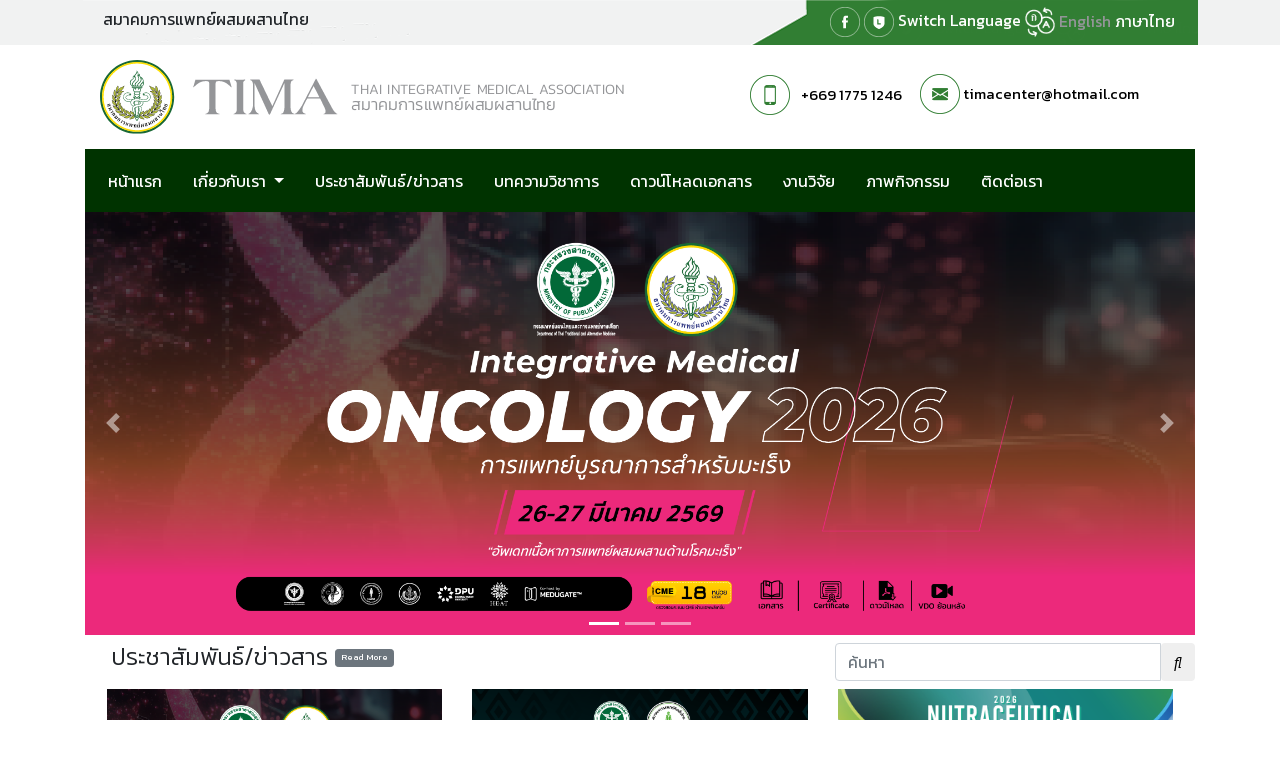

--- FILE ---
content_type: text/html; charset=UTF-8
request_url: https://tima.or.th/
body_size: 31625
content:
<!doctype html>
<html lang="en">
  <head>
    <meta charset="utf-8">
    <meta name="viewport" content="width=device-width, initial-scale=1, shrink-to-fit=no">
    <meta name="description" content="THAI INTEGRATIVE MEDICAL ASSOCIATION, TIMA.OR.TH, สมาคมการแพทย์ผสมผสานไทย, ">
    <meta name="author" content="timacenter@hotmail.com">
    <link rel="icon" href="favicon.ico">

    <title>TIMA.OR.TH</title>
    <link href="dist/css/bootstrap.min.css" rel="stylesheet">
    <link rel="stylesheet" href="https://cdnjs.cloudflare.com/ajax/libs/font-awesome/4.7.0/css/font-awesome.min.css">
    <link href="scss/jumbotron.css" rel="stylesheet">
    <link href="https://fonts.googleapis.com/icon?family=Material+Icons" rel="stylesheet">
    <script src='https://kit.fontawesome.com/a076d05399.js'></script>
    <link href="scss/navbar_modif.css" rel="stylesheet">
    <link href="https://fonts.googleapis.com/css?family=Kanit:200,300,400&display=swap&subset=thai" rel="stylesheet">
    <style>
      .carousel-inner img {
        width: 100%;
        height: 100%;
      }
      @font-face {
        font-family: 'Kanit Light';
        src: url('fonts/Kanit-Light.ttf')  format('truetype');
      }
    </style>
  </head>

  <body style="">
    <div id="Intro">
      <div class="container d-none d-lg-none d-xl-block" style="width:1115px;height: 45px;background-image: url('images/bg-intro.png');background-repeat: no-repeat;">
  <div class="col-md-6" style="margin-right:0px;padding: 0px;float:left;">
    <div class="row" align="left" id="introTextWelcome">
      สมาคมการแพทย์ผสมผสานไทย    </div>
  </div>

  <div class="col-md-6" style="margin-top:7px;margin-right:-190px;float:right;">
    <div class="row">
      <a href="https://www.facebook.com/TIMATHAILAND/" title="FACEBOOK" target="_blank">
      <img src="images/intro-fb.svg" style="height: 30px;"></a>&nbsp;
      <a href="http://line.me/ti/p/~https://line.me/ti/p/@timacenter" title="LINE" target="_blank">
      <img src="images/intro-L.svg" style="height: 30px;"></a>
      &nbsp;
      <a id="textSwitchLang" class="linkSwitchLang"
         href="?op=1&ln=en">Switch Language
         <img src="images/translation.png" alt="สลับภาษา" style="width: 30px;"></a>&nbsp;
      <a class="linkSwitchLang" href="?op=1&ln=en" style="color: #939598;margin-top:2px;">English</a>&nbsp;
      <a class="linkSwitchLang" href="?op=1&ln=th" style="color: #FFFFFF;margin-top:2px;">ภาษาไทย</a>&nbsp;
    </div>
  </div>
</div>

<div class="container d-none d-xl-none d-lg-block" style="width:930px;height: 45px;background-image: url('images/bg-intro.png');background-repeat: no-repeat;">
  <div class="col-md-6" style="margin-right:0px;padding: 0px;float:left;">
    <div class="row" align="left" id="introTextWelcome">
      สมาคมการแพทย์ผสมผสานไทย    </div>
  </div>

  <div class="col-md-6" style="margin-top:7px;margin-right:-270px;float:right;">
    <div class="row">
      <a href="https://www.facebook.com/TIMATHAILAND/" title="FACEBOOK" target="_blank">
      <img src="images/intro-fb.svg" style="height: 30px;"></a>&nbsp;
      <a href="http://line.me/ti/p/~https://line.me/ti/p/@timacenter" title="LINE" target="_blank">
      <img src="images/intro-L.svg" style="height: 30px;"></a>
      &nbsp;
      <a class="linkSwitchLang" href="?op=1&ln=en" style="color: #939598;margin-top:2px;">English</a>&nbsp;
      <a class="linkSwitchLang" href="?op=1&ln=th" style="color: #FFFFFF;margin-top:2px;">ภาษาไทย</a>
    </div>
  </div>
</div>

<div class="container d-lg-none d-xl-none" style="height: 45px;background-color: #317E33!important;">
  <div class="col-md-12" style="margin-top:7px;float:right;padding-left:5px;">
    <div class="row" align="right">
      <a href="https://www.facebook.com/TIMATHAILAND/" title="FACEBOOK" target="_blank">
      <img src="images/intro-fb.svg" style="height: 30px;"></a>&nbsp;
      <a href="http://line.me/ti/p/~https://line.me/ti/p/@timacenter" title="LINE" target="_blank">
      <img src="images/intro-L.svg" style="height: 30px;"></a>
      &nbsp;
      <a id="textSwitchLang" class="linkSwitchLang"
         href="?op=1&ln=en">Switch Language
         <img src="images/translation.png" alt="สลับภาษา" style="width: 30px;"></a>
    </div>
  </div>
</div>
    </div>

    <div id="bannerContact">
      <div class="container">
      <div class="d-none d-xl-block d-lg-block" style="padding-bottom: 5px;height: 120px;">
  <div class="row">
    <div class="col-md-6" style="padding:15px 0px 0px 30px;">
      <a class="navbar-brand" href="#"><img src="images/Contact-logo.svg" alt="TIMA" class="img-fluid"></a>
    </div>
    <div class="col-md-3" >
      <div class="boxContactImage" style="padding-left: 90px;padding-top: 30px;"><img src="images/contact-mobile.png" alt="เบอร์โทร" style="width:40px;height:40px;margin-top:5px;margin-bottom:5px;margin-left: 5px;"></div>
      <div class="boxContactTel" style="padding-left: 95px;margin-top:-38px;">
        <a href = "tel: +669 1775 1246" class="aContact">+669 1775 1246</a>
      </div>
    </div>
    <div class="col-md-3" >
      <div class="boxContactImage" style="margin-left:-30px;margin-top:28px;">
        <img src="images/contact-mail.png" alt="เบอร์โทร" style="width:40px;height:40px;margin-top:5px;margin-bottom:5px;margin-left: 5px;"></div>
      <div class="boxContactMail" style="margin-top:42px;">
        <a href = "mailto: timacenter@hotmail.com" class="aContact" style="margin-left:-30px;">timacenter@hotmail.com</a>
      </div>
    </div>
  </div>
</div>

<div class="d-lg-none d-xl-none" style="padding-bottom: 5px;height: 120px;">
  <div class="row">
    <div class="col-12" style="padding:5px 0px 0px 10px;">
      <a class="navbar-brand" href="#"><img src="images/Contact-logo.svg" alt="TIMA" class="img-fluid"></a>
    </div>
  </div>
  <div class="row">
    <div class="col-5" style="padding-right: 0px;">
      <img src="images/contact-mobile.png" alt="เบอร์โทร" style="width:30px;">&nbsp;
      <a href = "tel: +669 1775 1246" class="aContact"style="font-size:12px;">+669 1775 1246</a>
    </div>
    <div class="col-7" style="padding-right: 0px;padding-left: 0px;margin-top:-3px;">
      <img src="images/contact-mail.png" alt="E-mail" style="width:30px;">&nbsp;
      <a href = "mailto: timacenter@hotmail.com" class="aContact" style="margin-left:-5px;font-size:12px;">
        timacenter@hotmail.com</a>
    </div>
  </div>
</div>
      </div>
    </div>

    <div id="bgNav" style="margin-top: 75px;">
      <nav class="navbar navbar-expand-lg fixed-top container w-100"
     style="padding:0 15px 0 15px;background-color: #FFFFFF;">
  <button class="navbar-toggler" type="button" data-toggle="collapse" data-target="#navbarsExampleDefault" aria-controls="navbarsExampleDefault" aria-expanded="false" aria-label="Toggle navigation">
    <i class="material-icons" style="font-size:36px">menu</i>
  </button>

  <div class="collapse navbar-collapse" id="navbarsExampleDefault" style="background-color: #003300!important;">
    <ul class="navbar-nav mr-auto">
      <li class="nav-item">
                      <a class="nav-link" href="index.php?op=1">หน้าแรก</a>
                    </li><li class="nav-item dropdown"><a class="nav-link dropdown-toggle" href="#" id="navbarDropdown" role="button" data-toggle="dropdown" aria-haspopup="true" aria-expanded="false">
                        เกี่ยวกับเรา
                      </a><div class="dropdown-menu" aria-labelledby="navbarDropdown"><a class="dropdown-item" href="contentList.php?op=10">ประวัติความเป็นมา</a><a class="dropdown-item" href="contentList.php?op=11">วัตถุประสงค์</a><a class="dropdown-item" href="contentList.php?op=12">โครงสร้างการบริหารงาน</a><a class="dropdown-item" href="bannerList.php?op=13">เครือข่ายความร่วมมือ</a></div></li><li class="nav-item">
                      <a class="nav-link" href="contentList.php?op=3">ประชาสัมพันธ์/ข่าวสาร</a>
                    </li><li class="nav-item">
                      <a class="nav-link" href="contentList.php?op=4">บทความวิชาการ</a>
                    </li><li class="nav-item">
                      <a class="nav-link" href="downloadList.php?op=5">ดาวน์โหลดเอกสาร</a>
                    </li><li class="nav-item">
                      <a class="nav-link" href="contentList.php?op=6">งานวิจัย</a>
                    </li><li class="nav-item">
                      <a class="nav-link" href="galleryList.php?op=7">ภาพกิจกรรม</a>
                    </li><li class="nav-item">
                      <a class="nav-link" href="contentList.php?op=8">ติดต่อเรา</a>
                    </li>
    </ul>
  </div>
</nav>
    </div>


    <main role="main" style="margin-top: 156px;">
      <!-- bannerSlider-->
      <div class="jumbotron" style="padding: 0 0 0 0;margin-bottom:0;background-color: #FFFFFF!important;">
        <div class="container">
          
<div id="demo" class="carousel slide" data-ride="carousel" >
  <ul class="carousel-indicators" style="margin-bottom:0;">
    <li data-target="#demo" data-slide-to="0" class="active"></li><li data-target="#demo" data-slide-to="1" ></li><li data-target="#demo" data-slide-to="2" ></li>  </ul>
  <div class="carousel-inner">
    <div class="carousel-item active"><img src="https://tima.or.th/images/banner/Poster-ONCO2026-07_1766036917.png" alt="งานสัมมนาฯ การแพทย์บูรณาการสำหรับมะเร็ง รุ่นที่ 6"  width="1155" height="411"></div><div class="carousel-item "><img src="https://tima.or.th/images/banner/Artwork-PR-05_1766041400.png" alt="งานอบรมคีเลชั่นบำบัด ประจำปี 2569"  width="1155" height="411"></div><div class="carousel-item "><img src="https://tima.or.th/images/banner/Poster-NTC2026-08_1766042100.png" alt="อบรมโภชนเวชศาสตร์ ประจำปี 2569 รุ่นที่ 7"  width="1155" height="411"></div>  </div>
  <a class="carousel-control-prev" href="#demo" data-slide="prev">
    <span class="carousel-control-prev-icon"></span>
  </a>
  <a class="carousel-control-next" href="#demo" data-slide="next">
    <span class="carousel-control-next-icon"></span>
  </a>
</div>
        </div>
      </div>

      <!-- Recent Articles and News -->
      <div class="container">
        <div class="row" style="padding: 0.5rem 0 0.5rem 1rem;">
          <div class="col-md-8">
            <div class="row">
              <h4 class="display-55" style="padding-left:25px;">ประชาสัมพันธ์/ข่าวสาร</h4>&nbsp;
              <a class="btn btn-secondary btn-sm" id="readmore" href="contentList.php?op=3" role="button">Read More</a>
            </div>
          </div>
          <div class="col-md-4" style="padding-left:0px;">
            <form action="contentSearch.php?op=9" method="post">
              <div class="input-group" style="width:100%;">
                <input name="textSearch" type="text" class="form-control"
                    placeholder="ค้นหา">
                <div class="input-group-btn">
                  <button class="btn btn-default" type="submit">
                    <i class='fas fa-search'></i>
                  </button>
                </div>
              </div>
          </form>
          </div>
        </div>
        <div class="row" id="rowNews">
          <div class="col-md-4" onclick="location.href='contentShow.php?contentID=MTc2NjAzMjYyNjU5MA==&op=3';"
               title="Read more : งานสัมมนาฯ การแพทย์บูรณาการสำหรับมะเร็ง รุ่นที่ 6" style="cursor: pointer;"><div><img src="https://www.medugate.com/uploadFiles/images/TIMA/Poster-ONCO2026-04.png" width="100%"></div><div style="padding:5px 15px 15px 15px;margin-bottom:10px;font-size:14px;
                      height: 150px;display:block;overflow: hidden; background-Color:#F1F2F2;"><b>งานสัมมนาฯ การแพทย์บูรณาการสำหรับมะเร็ง รุ่นที่ 6</b><hr class="hrNews">การสัมมนาวิชาการ การแพทย์ผสมผสาน ประจำปี 2569
เรื่อง การแพทย์บูรณาการสำหรับมะเร็ง รุ่นที่ 6
วันที่ 26-27  มีนาคม 2569</div></div><div class="col-md-4" onclick="location.href='contentShow.php?contentID=MTc2NjAzNDY3NjE3Ng==&op=3';"
               title="Read more : งานอบรมคีเลชั่นบำบัด ประจำปี 2569" style="cursor: pointer;"><div><img src="https://medugate.com/uploadFiles/images/CMAT/Artwork-CMAT2026_001.png" width="100%"></div><div style="padding:5px 15px 15px 15px;margin-bottom:10px;font-size:14px;
                      height: 150px;display:block;overflow: hidden; background-Color:#F1F2F2;"><b>งานอบรมคีเลชั่นบำบัด ประจำปี 2569</b><hr class="hrNews">ขอเชิญแพทย์และบุคลากรทางการแพทย์เข้าร่วม
งานอบรมคีเลชั่นบำบัด ประจำปี 2569
ระหว่างวันที่ 13-15 พฤษภาคม 2569 
ณ โรงแรมอวานี รัชดา กรุงเทพ</div></div><div class="col-md-4" onclick="location.href='contentShow.php?contentID=MTc2NjAzNTEzODk2NQ==&op=3';"
               title="Read more : อบรมโภชนเวชศาสตร์ ประจำปี 2569  รุ่นที่ 7" style="cursor: pointer;"><div><img src="https://www.medugate.com/images/thumb/450_1767990933.png" width="100%"></div><div style="padding:5px 15px 15px 15px;margin-bottom:10px;font-size:14px;
                      height: 150px;display:block;overflow: hidden; background-Color:#F1F2F2;"><b>อบรมโภชนเวชศาสตร์ ประจำปี 2569  รุ่นที่ 7</b><hr class="hrNews">งานอบรมการแพทย์ผสมผสาน ประจำปี 2569
เรื่อง โภชนเวชศาสตร์ รุ่นที่ 7
10 Sep 2026 - 11 Sep 2026
AVANI Ratchada Hotel Bangkok</div></div>        </div>
      </div>

      <!-- Recent Articles and News -->
      <div class="container">
        <div class="row" style="padding: 1rem 0 0 1rem;margin-left: 0px;margin-right: 0px;background-Color:#F1F2F2;">
          <div class="col-md-12">
            <div class="row">
              <h4 class="display-55" style="padding-left:25px;">บทความวิชาการ</h4>&nbsp;
              <a class="btn btn-secondary btn-sm" id="readmore" href="contentList.php?op=4" role="button">Read More</a>
            </div>
          </div>
        </div>
        <div class="row" id="rowNews"  style="padding-bottom:20px;margin-left: 0px;margin-right: 0px;background-Color:#F1F2F2;">
          <div class="col-md-4" style="padding-top:5px;" onclick="location.href='contentShow.php?contentID=MTU3Mjk3MTM3MTE2Nw==&op=4';"
               title="Read more : “เอนไซม์” กุญแจแห่งชีวิต" style="cursor: pointer;"><div class="row"><div class="col-md-6"><img src="https://www.tima.or.th/images/thumb/Article-05_1573016201.png" width="100%"></div><div class="col-md-6" style="padding:5px 5px 5px 0px;margin-bottom:10px;font-size:14px;
                      height: 145px;display:block;overflow: hidden; background-Color:#F1F2F2;"><b>“เอนไซม์” กุญแจแห่งชีวิต</b><hr class="hrNews">“เอนไซม์” กุญแจแห่งชีวิต
โดย ภญ. พิมพรรณ ลาภเจริญ
กลุ่มงานพัฒนาคุณภาพมาตรฐานบริการและผลิตภัณฑ์</div></div></div><div class="col-md-4" style="padding-top:5px;" onclick="location.href='contentShow.php?contentID=MTU3Mjk3MDYzMzM5OA==&op=4';"
               title="Read more : ข้อคิดเกี่ยวกับเซลล์บำบัด" style="cursor: pointer;"><div class="row"><div class="col-md-6"><img src="https://www.tima.or.th/images/thumb/Article-04_1573016224.png" width="100%"></div><div class="col-md-6" style="padding:5px 5px 5px 0px;margin-bottom:10px;font-size:14px;
                      height: 145px;display:block;overflow: hidden; background-Color:#F1F2F2;"><b>ข้อคิดเกี่ยวกับเซลล์บำบัด</b><hr class="hrNews">ข้อคิดเกี่ยวกับเซลล์บำบัด โดย ดร.นพ.พัฒนาเต็งอำนวย</div></div></div><div class="col-md-4" style="padding-top:5px;" onclick="location.href='contentShow.php?contentID=MTU3MjkzNjAzMDEwNA==&op=4';"
               title="Read more : โภชนาการของผู้ป่วยมะเร็ง" style="cursor: pointer;"><div class="row"><div class="col-md-6"><img src="https://www.tima.or.th/images/thumb/Article-02_1573016243.png" width="100%"></div><div class="col-md-6" style="padding:5px 5px 5px 0px;margin-bottom:10px;font-size:14px;
                      height: 145px;display:block;overflow: hidden; background-Color:#F1F2F2;"><b>โภชนาการของผู้ป่วยมะเร็ง</b><hr class="hrNews">โภชนาการของผู้ป่วยมะเร็ง acheter du cialis Cancer Patients,Nutritions</div></div></div>        </div>
      </div>

      <div class="container">
        <!-- BVRC VIDEO -->
        <div class="col-md-8" id="boxVideo">
          <div class="row" style="padding-left:25px;">
              <i class="fab fa-youtube" style="font-size:30px;color:red"></i>&nbsp;<h4 class="display-55">TIMA VIDEO</h4>&nbsp;
              <a class="btn btn-secondary btn-sm" id="readmore" href="videoList.php?op=vdo" role="button">View More</a>
          </div>
          <div class="row" id="rowNews">
            <div class="col-md-4" style="font-size:14px;"><iframe width="100%" height="125px" src="https://www.facebook.com/plugins/video.php?href=https%3A%2F%2Fwww.facebook.com%2FHearDriver%2Fvideos%2F197713801309238%2F&show_text=0&height=300"
            frameborder="0" allow="accelerometer; autoplay; encrypted-media; gyroscope; picture-in-picture"
            allowfullscreen></iframe><i class="fab fa-youtube" style="color:#939598;"></i>&nbsp;TIMA2020/ONCOLOGY/8APRIL</div><div class="col-md-4" style="font-size:14px;"><iframe width="100%" height="125px" src="https://www.facebook.com/plugins/video.php?href=https%3A%2F%2Fwww.facebook.com%2FHearDriver%2Fvideos%2F588923031854722%2F&show_text=0&height=300"
            frameborder="0" allow="accelerometer; autoplay; encrypted-media; gyroscope; picture-in-picture"
            allowfullscreen></iframe><i class="fab fa-youtube" style="color:#939598;"></i>&nbsp;ขอเชิญเข้าร่วมอบรม เอนไซม์บำบัด รุ่นที่ 1</div><div class="col-md-4" style="font-size:14px;"><iframe width="100%" height="125px" src="https://www.facebook.com/plugins/video.php?href=https%3A%2F%2Fwww.facebook.com%2FHearDriver%2Fvideos%2F312832492706762%2F&show_text=0&height=300"
            frameborder="0" allow="accelerometer; autoplay; encrypted-media; gyroscope; picture-in-picture"
            allowfullscreen></iframe><i class="fab fa-youtube" style="color:#939598;"></i>&nbsp;ศาตราจารย์ จ้ง เฉียงเหวย </div>          </div>
        </div>

        <div class="col-md-4" id="boxFB">
          <div class="row">
            <i class="fab fa-facebook-square" style="font-size:30px;color:#4267B2"></i>&nbsp;
            <h4 class="display-55">TIMA FACEBOOK</h4>
          </div>
          <div class="row" style="height:180px;">
            <iframe src="https://www.facebook.com/plugins/page.php?href=https://www.facebook.com/TIMATHAILAND/&tabs=timeline&width=340&height=180&small_header=false&adapt_container_width=true&hide_cover=false&show_facepile=true&appId=220426005408498"
              width="100%" height="100%" style="border:none;overflow:auto" scrolling="yes" frameborder="0"
              allowTransparency="true" allow="encrypted-media"></iframe>
          </div>
        </div>

      </div> <!-- /container -->

    </main>
        <footer class="container" >
      <div class="col-md-8">&nbsp;</div>

      <div class="col-md-12 d-none d-xl-block" id="footerSet">
        <div class="row">
  <div class="col-6">
    <div class="row">
      <b style="font-size:16px">QUICK MENU</b>
    </div>
    <div class="row">
      <div class="col-5" align="left" style="padding-left:0px;padding-right:0px;">
        <a class="footerLink" href="index.php?op=1">หน้าแรก</a>      </div>
      <div class="col-5" align="left" style="padding-left:0px;">
        <a class="footerLink" href="contentList.php?op=3">ประชาสัมพันธ์/ข่าวสาร</a>      </div>
      <div class="col-2">&nbsp;</div>
    </div>
    <div class="row">
      <div class="col-5" align="left" style="padding-left:0px;padding-right:0px;">
        เกี่ยวกับเรา</div>
      <div class="col-5" align="left" style="padding-left:0px;">
        <a class="footerLink" href="contentList.php?op=4">บทความวิชาการ</a>      </div>
      <div class="col-2">&nbsp;</div>
    </div>
    <div class="row">
      <div class="col-5" align="left" style="padding-left:0px;padding-right:0px;">
        &nbsp;&nbsp;
        <a class="footerLink" href="contentList.php?op=10">ประวัติความเป็นมา</a>      </div>
      <div class="col-5" align="left" style="padding-left:0px;">
        <a class="footerLink" href="downloadList.php?op=5">ดาวน์โหลดเอกสาร</a>      </div>
      <div class="col-2">&nbsp;</div>
    </div>
    <div class="row">
      <div class="col-5" align="left" style="padding-left:0px;padding-right:0px;">
        &nbsp;&nbsp;
        <a class="footerLink" href="contentList.php?op=11">วัตถุประสงค์</a>      </div>
      <div class="col-5" align="left" style="padding-left:0px;">
        <a class="footerLink" href="contentList.php?op=6">งานวิจัย</a>      </div>
      <div class="col-2">&nbsp;</div>
    </div>
    <div class="row">
      <div class="col-5" align="left" style="padding-left:0px;padding-right:0px;">
        &nbsp;&nbsp;
        <a class="footerLink" href="contentList.php?op=12">โครงสร้างการบริหารงาน</a>      </div>
      <div class="col-5" align="left" style="padding-left:0px;">
        <a class="footerLink" href="galleryList.php?op=7">ภาพกิจกรรม</a>      </div>
      <div class="col-2">&nbsp;</div>
    </div>
    <div class="row">
      <div class="col-5" align="left" style="padding-left:0px;padding-right:0px;">
        &nbsp;&nbsp;
        <a class="footerLink" href="bannerList.php?op=13">เครือข่ายความร่วมมือ</a>      </div>
      <div class="col-5" align="left" style="padding-left:0px;">
        <a class="footerLink" href="contentList.php?op=8">ติดต่อเรา</a>      </div>
      <div class="col-2">&nbsp;</div>
    </div>
  </div>
  <div class="col-2">
    <div class="row">
      <div class="col-12" align="center" style="padding-top:8px;">
        <b>แสกนเพื่อเพิ่มเพื่อน</b><br/>
        <img src="images/lineQrcode.png"><br/>
        ติดต่อผ่าน Line ได้แล้ววันนี้
      </div>
    </div>
  </div>
  <div class="col-4">
    <div class="row">
      <div class="col-2" style="padding-left:0px;padding-right:0px;">&nbsp;</div>
      <div class="col-10" style="padding-top:0px;padding-left:0px;padding-right:0px;">
        <a href="https://www.facebook.com/TIMATHAILAND/" title="FACEBOOK" target="_blank"><img src="images/intro-fb.svg" style="height: 30px;"></a>&nbsp;
        <a href="http://line.me/ti/p/~https://line.me/ti/p/@timacenter" title="LINE" target="_blank"><img src="images/intro-L.svg" style="height: 30px;"></a>&nbsp;
        <a href="" title="TWITTER" target="_blank"><img src="images/intro-twitter.svg" style="height: 30px;"></a>&nbsp;
        <a href="" title="INSTAGRAM" target="_blank"><img src="images/intro-ig.svg" style="height: 30px;"></a>&nbsp;
        <a href="" title="YOUTUBE" target="_blank"><img src="images/intro-youtube.svg" style="height: 30px;"></a>&nbsp;
        <a href="" title="WHATAPP" target="_blank"><img src="images/intro-whatapp.svg" style="height: 30px;"></a>&nbsp;
      </div>
    </div>
    <div class="row">
      <div class="col-2" style="padding-top:10px;padding-left:0px;padding-right:8px;" align="right">
        <i class='fas fa-directions' style='font-size:24px;color:#FFFFFF;'></i>
      </div>
      <div class="col-10" style="padding-top:7px;padding-left:0px;padding-right:0px;font-size:12px;">
        สำนักงานใหญ่ : เลขที่ 139/30 หมู่ที่ 6 ตำบลลำโพ <br>อำเภอบางบัวทอง  จังหวัดนนทบุรี 11110, ประเทศไทย<br><br>
E-mail : timacenter@hotmail.com<br>
Mobile. 091-775-1246<br/>จำนวนผู้เข้าชม&nbsp;&nbsp;08677309      </div>
    </div>
  </div>
</div>
      </div>
      <div class="col-12 d-none d-xl-block" style="padding-right:0px;">
        <div id="boxCopyright" align="right">Copyright 2019 © TIMA.OR.TH : All Rights Reserved.  : Proud™Designs®</div>
      </div>

      <div class="col-md-12 d-xl-none" id="footerSetMobile">
        <div class="col-12" style="padding-left:0px;padding-right:0px;">
  <b style="font-size:16px">QUICK MENU</b>
</div>
<div class="col-12">
  <div class="row">
    <div class="col-6" align="left" style="padding-left:0px;padding-right:0px;">
      <a class="footerLink" href="index.php?op=1">หน้าแรก</a>    </div>
    <div class="col-6" align="left" style="padding-left:0px;">
      <a class="footerLink" href="contentList.php?op=3">ประชาสัมพันธ์/ข่าวสาร</a>    </div>

    <div class="col-6" align="left" style="padding-left:0px;padding-right:0px;">
    เกี่ยวกับเรา    </div>
    <div class="col-6" align="left" style="padding-left:0px;">
      <a class="footerLink" href="contentList.php?op=4">บทความวิชาการ</a>    </div>

    <div class="col-6" align="left" style="padding-left:0px;padding-right:0px;">
      &nbsp;&nbsp;
      <a class="footerLink" href="contentList.php?op=10">ประวัติความเป็นมา</a>    </div>
    <div class="col-6" align="left" style="padding-left:0px;">
      <a class="footerLink" href="downloadList.php?op=5">ดาวน์โหลดเอกสาร</a>    </div>

    <div class="col-6" align="left" style="padding-left:0px;padding-right:0px;">
      &nbsp;&nbsp;
      <a class="footerLink" href="contentList.php?op=11">วัตถุประสงค์</a>    </div>
    <div class="col-6" align="left" style="padding-left:0px;">
      <a class="footerLink" href="contentList.php?op=6">งานวิจัย</a>    </div>

    <div class="col-6" align="left" style="padding-left:0px;padding-right:0px;">
      &nbsp;&nbsp;
      <a class="footerLink" href="contentList.php?op=12">โครงสร้างการบริหารงาน</a>    </div>
    <div class="col-6" align="left" style="padding-left:0px;">
      <a class="footerLink" href="galleryList.php?op=7">ภาพกิจกรรม</a>    </div>

    <div class="col-6" align="left" style="padding-left:0px;padding-right:0px;">
      &nbsp;&nbsp;
      <a class="footerLink" href="bannerList.php?op=13">เครือข่ายความร่วมมือ</a>    </div>
    <div class="col-6" align="left" style="padding-left:0px;">
      <a class="footerLink" href="contentList.php?op=8">ติดต่อเรา</a>    </div>

    <div class="col-12" align="left" style="padding-left:0px;padding-right:0px;">
      &nbsp;
    </div>
  </div>
</div>
<div class="col-12" style="padding-top:20px;color: #000000;font-size:18px;" align="center">
  <b>แสกนเพื่อเพิ่มเพื่อน</b><br/>
  <img src="images/lineQrcode.png" width="70%"><br/>
  ติดต่อผ่าน Line ได้แล้ววันนี้
</div>
<div class="col-12" style="font-size:18px;background-color:#003300;">
  <div class="col-12" style="padding-top:15px;padding-bottom:0px;">
    <a href="https://www.facebook.com/TIMATHAILAND/" title="FACEBOOK" target="_blank"><img src="images/intro-fb.svg" style="height: 30px;"></a>&nbsp;
    <a href="http://line.me/ti/p/~https://line.me/ti/p/@timacenter" title="LINE" target="_blank"><img src="images/intro-L.svg" style="height: 30px;"></a>&nbsp;
    <a href="" title="TWITTER" target="_blank"><img src="images/intro-twitter.svg" style="height: 30px;"></a>&nbsp;
    <a href="" title="INSTAGRAM" target="_blank"><img src="images/intro-ig.svg" style="height: 30px;"></a>&nbsp;
    <a href="" title="YOUTUBE" target="_blank"><img src="images/intro-youtube.svg" style="height: 30px;"></a>&nbsp;
    <a href="" title="WHATAPP" target="_blank"><img src="images/intro-whatapp.svg" style="height: 30px;"></a>
  </div>
  <div class="col-12" style="padding-top:10px;padding-bottom:10px;padding-left: 5px;padding-right: 5px;font-size:14px;">
    สำนักงานใหญ่ : เลขที่ 139/30 หมู่ที่ 6 ตำบลลำโพ <br>อำเภอบางบัวทอง  จังหวัดนนทบุรี 11110, ประเทศไทย<br><br>
E-mail : timacenter@hotmail.com<br>
Mobile. 091-775-1246<br/>จำนวนผู้เข้าชม&nbsp;&nbsp;08677309  </div>
</div>
      </div>
      <div class="col-12 d-xl-none" style="font-size:12px;">
        <div id="boxCopyright" align="right">Copyright 2019 © TIMA.OR.TH : All Rights Reserved.  : Proud™Designs®</div>
      </div>

    </footer>


    <!-- Bootstrap core JavaScript
    ================================================== -->
    <!-- Placed at the end of the document so the pages load faster -->
    <script src="https://code.jquery.com/jquery-3.2.1.slim.min.js" integrity="sha384-KJ3o2DKtIkvYIK3UENzmM7KCkRr/rE9/Qpg6aAZGJwFDMVNA/GpGFF93hXpG5KkN" crossorigin="anonymous"></script>
    <script>window.jQuery || document.write('<script src="assets/js/vendor/jquery-slim.min.js"><\/script>')</script>
    <script src="assets/js/vendor/popper.min.js"></script>
    <script src="dist/js/bootstrap.min.js"></script>
  </body>
</html>


--- FILE ---
content_type: text/css
request_url: https://tima.or.th/scss/jumbotron.css
body_size: 3589
content:
/* Move down content because we have a fixed navbar that is 3.5rem tall */
body {
  font-family: 'Kanit';
  padding-top: 3.5rem;
}

#Intro {
  top: 0;
  position: fixed;
  height: 45px;
  width: 100%;
  background-color: #F1F2F2!important;
  z-index: 100;
}

#introTextWelcome {
  font-size:16px;
  margin-left: 5px;
  margin-top: 7px;
}

#footerSet{
  font-weight: 300;
  padding-top: 10px;
  padding-left: 50px;
  padding-bottom: 10px;
  font-size: 13px;
  color: #FFFFFF;
  width:100%;
  background-image: url('../images/footer-bg.png');
  background-repeat: no-repeat;
}

#footerSetMobile{
  font-weight: 300;
  font-size: 13px;
  color: #FFFFFF;
  width:100%;
  background-image: url('../images/footer-bg.png');
  background-repeat: no-repeat;
}

#switchLang{
  font-size:14px;
  font-weight:normal;
  padding-top: 7px;
  padding-right: 20px;
  background-color: #317E33!important;
  text-align: right;
  font-weight: 100;
  color: #FFFFFF;
  /*width:67%;*/

  position: fixed;
  height: 45px;
  width:28%;
  left: 61%
}



#bannerContact{
  top: 40px;
  position: fixed;
  width: 100%;
  z-index: 99;
  background-color: #FFFFFF!important;
}

#readmore{
  font-size:9px;
  padding: 1px 5px;
  height: 18px;
  margin-top: 6px;
  margin-left: 3px;
}

.hrNews{
  margin-top: 0;
  margin-bottom: 0;
}

#rowNews{
  padding-left: 2%;
  padding-right: 2%;
}

#rowIntro{
  padding-left: 2%;
  padding-right: 2%;
  margin-left: 1px;
}

#rowAbout{
  margin-left: 1px;
  margin-right: 1%;
}


#boxNews{
  border-style: solid;
  border-color:#F9F9FA;
  padding: 1px 1px 1px 1px;
}

#boxVideo{
  margin-right: 0px;
  float:left;
  padding: 0.5rem 1rem 0.5rem 1rem;
}

#boxAboutContact{
  margin-right: 0px;
  float:left;
  padding: 0.5rem 1rem 0.5rem 1rem;
}

#boxCopyright{
  /*background-color: #F5F8F5!important;
  background-image: url('images/footer-bg.png');
  background-repeat: no-repeat;*/
  color: #60646C;
}

#boxFB{
  margin-right: 0px;
  float:right;
  padding: 0.5rem 0 0.5rem 1rem;
}

.boxNewsImg{
  margin-right: 0px;
  margin-left: 0px;
  padding: 0px;
  float:left;
  padding: 1px 1px 1px 1px;
  text-align:left;
}

.boxNewsText{
  width:57%;
  margin-right: 0px;
  padding: 0px;
  float:right;
  padding: 1px 1px 1px 0;
  font-size: 12px;
}

.boxContactImage{
  margin-right: 0px;
  margin-left: 0px;
  padding: 0px;
  float:left;
  padding: 1px 1px 1px 1px;
  text-align:right;
  width:20%;
}

.boxContactTel{
  text-align:left;
  width:80%;
  margin-right: 0px;
  margin-top:8px;
  padding: 0px;
  float:right;
  padding: 1px 1px 1px 2px;
  font-size: 15px;
}

.boxContactMail{
  text-align:left;
  color: #fff;
  width:80%;
  margin-right: 0px;
  margin-top:8px;
  padding: 0px;
  float:right;
  padding: 1px 1px 1px 2px;
  font-size: 15px;
}

.img-fluid {
  max-width: 100%;
  height: auto;
}

.boxContactSocial{
  color: #fff;
  font-size: 26px;
}

a.nav-link:link,
a.nav-link:visited,
a.nav-link:active {
  color: #FFFFFF;
  text-decoration: none;
}
a.nav-link:hover {
  color: #FFDF00;
  text-decoration: none;
}


a.linkSwitchLang:link,
a.linkSwitchLang:visited,
a.linkSwitchLang:hover,
a.linkSwitchLang:active {
  color: #FFFFFF;
}

a.breadcrumbAlink:link,
a.breadcrumbAlink:visited,
a.breadcrumbAlink:hover,
a.breadcrumbAlink:active {
  color: #28a745;
}

a.aContact:link,
a.aContact:visited,
a.aContact:hover,
a.aContact:active {
  color: #000000;
}

a.aSearchFound:link,
a.aSearchFound:visited,
a.aSearchFound:hover,
a.aSearchFound:active {
  color: #000000;
}

a.footerLink:link,
a.footerLink:visited,
a.footerLink:hover,
a.footerLink:active {
  color: #FFFFFF;
}


--- FILE ---
content_type: text/css
request_url: https://tima.or.th/scss/navbar_modif.css
body_size: 531
content:
.nav-item::after{
    content:'';
    display:block;
    width:0px;
    height:4px;
    /*background:#85B841;*/
    transition: 0.2s;
    margin-top:-10px;
}

.nav-item:hover::after{width:100%;}


.nav-link{padding:20px 5px 25px 5px;margin-left: 15px;transition:0.2s;}

.navbar-nav .nav-link {

    color:#000;
    /*font-weight:bold;*/
    font-size:16px;
}

.navbar-nav .active > .nav-link{

    width:100%;
    height:45px;
    color: #FFDF00;
    border-bottom: .25rem solid transparent;
  /*border-bottom-color: #85B841;*/

}


--- FILE ---
content_type: image/svg+xml
request_url: https://tima.or.th/images/Contact-logo.svg
body_size: 132639
content:
<?xml version="1.0" encoding="UTF-8" standalone="no"?>
<svg
   xmlns:dc="http://purl.org/dc/elements/1.1/"
   xmlns:cc="http://creativecommons.org/ns#"
   xmlns:rdf="http://www.w3.org/1999/02/22-rdf-syntax-ns#"
   xmlns:svg="http://www.w3.org/2000/svg"
   xmlns="http://www.w3.org/2000/svg"
   viewBox="0 0 646.93378 91.613336"
   height="91.613335"
   width="646.93378"
   xml:space="preserve"
   id="svg2"
   version="1.1"><metadata
     id="metadata8"><rdf:RDF><cc:Work
         rdf:about=""><dc:format>image/svg+xml</dc:format><dc:type
           rdf:resource="http://purl.org/dc/dcmitype/StillImage" /></cc:Work></rdf:RDF></metadata>
    <defs id="defs6">
      <style>
        /* thai */
        @font-face {
          font-family: 'Kanit Light';
          src: local('Kanit Light'), local('Kanit-Light'), url([data-uri]) format('woff2');
          unicode-range: U+0E01-0E5B, U+200C-200D, U+25CC;
        }

        /* latin */
        @font-face {
          font-family: 'KanitEN Light';
          font-style: normal;
          font-weight: 300;
          font-display: swap;
          src: local('Kanit Light'), local('Kanit-Light'), url([data-uri]) format('woff2');
          unicode-range: U+0000-00FF, U+0131, U+0152-0153, U+02BB-02BC, U+02C6, U+02DA, U+02DC, U+2000-206F, U+2074, U+20AC, U+2122, U+2191, U+2193, U+2212, U+2215, U+FEFF, U+FFFD;
        }

      </style>
      <clipPath
       id="clipPath18"
       clipPathUnits="userSpaceOnUse"><path
         id="path16"
         d="M 0,109 H 650 V 0 H 0 Z" /></clipPath></defs><g
     transform="matrix(1.3333333,0,0,-1.3333333,-32.018933,114.82866)"
     id="g10"><g
       id="g12"><g
         clip-path="url(#clipPath18)"
         id="g14"><g
           transform="translate(92.0137,51.7607)"
           id="g20"><path
             id="path22"
             style="fill:#ffffff;fill-opacity:1;fill-rule:nonzero;stroke:none"
             d="m 0,0 c 0,-18.48 -14.982,-33.46 -33.462,-33.46 -18.477,0 -33.459,14.98 -33.459,33.46 0,18.479 14.982,33.46 33.459,33.46 C -14.982,33.46 0,18.479 0,0" /></g><g
           transform="translate(58.3682,19.4775)"
           id="g24"><path
             id="path26"
             style="fill:#1a6936;fill-opacity:1;fill-rule:nonzero;stroke:none"
             d="m 0,0 c -17.833,0 -32.289,14.456 -32.289,32.289 0,17.832 14.456,32.288 32.289,32.288 17.832,0 32.291,-14.456 32.291,-32.288 C 32.291,14.456 17.832,0 0,0 m 0,66.644 c -18.944,0 -34.354,-15.412 -34.354,-34.355 0,-18.944 15.41,-34.355 34.354,-34.355 18.943,0 34.354,15.411 34.354,34.355 0,18.943 -15.411,34.355 -34.354,34.355" /></g><g
           transform="translate(43.0811,53.7686)"
           id="g28"><path
             id="path30"
             style="fill:#b0ba36;fill-opacity:1;fill-rule:nonzero;stroke:none"
             d="M 0,0 C 0.337,0.372 1.082,0.811 1.082,0.811 -3.383,1.319 -4.212,-2.3 -4.212,-2.3 -1.523,-2.471 -0.339,-0.373 0,0" /></g><g
           transform="translate(39.022,51.5781)"
           id="g32"><path
             id="path34"
             style="fill:#000000;fill-opacity:1;fill-rule:nonzero;stroke:none"
             d="m 0,0 c 0.052,-0.001 0.101,-0.001 0.151,-0.001 2.096,0 3.182,1.437 3.646,2.051 C 3.869,2.146 3.928,2.221 3.97,2.27 4.181,2.501 4.532,2.751 4.784,2.916 4.623,2.927 4.464,2.934 4.31,2.934 1.11,2.934 0.185,0.604 0,0 m 0.151,-0.238 v 0 c -0.101,0 -0.206,0.003 -0.312,0.009 l -0.138,0.01 0.031,0.134 c 0.008,0.032 0.789,3.254 4.578,3.254 0.272,0 0.556,-0.017 0.844,-0.049 L 5.505,3.079 5.202,2.9 C 5.194,2.896 4.469,2.465 4.146,2.111 4.106,2.065 4.053,1.995 3.987,1.907 3.501,1.265 2.364,-0.238 0.151,-0.238" /></g><g
           transform="translate(41.728,35.1611)"
           id="g36"><path
             id="path38"
             style="fill:#b0ba36;fill-opacity:1;fill-rule:nonzero;stroke:none"
             d="M 0,0 C 0,0 3.828,-2.795 6.412,-0.333 6.412,-0.333 4.093,1.522 0,0" /></g><g
           transform="translate(41.9868,35.1299)"
           id="g40"><path
             id="path42"
             style="fill:#000000;fill-opacity:1;fill-rule:nonzero;stroke:none"
             d="m 0,0 c 0.517,-0.334 2.011,-1.196 3.579,-1.196 0.921,0 1.723,0.296 2.387,0.884 C 5.627,-0.093 4.546,0.515 2.85,0.515 1.939,0.515 0.982,0.339 0,0 m 3.579,-1.433 v 0 c -2.01,0 -3.831,1.314 -3.908,1.37 l -0.177,0.128 0.205,0.079 c 1.085,0.402 2.144,0.605 3.151,0.605 2.154,0 3.33,-0.919 3.378,-0.959 L 6.334,-0.294 6.235,-0.386 C 5.507,-1.081 4.612,-1.433 3.579,-1.433" /></g><g
           transform="translate(52.2158,33.9824)"
           id="g44"><path
             id="path46"
             style="fill:#b0ba36;fill-opacity:1;fill-rule:nonzero;stroke:none"
             d="m 0,0 c 0,0 -3.248,1.109 -6.09,-1.427 0,0 4.298,-1.886 6.09,1.427" /></g><g
           transform="translate(46.3496,32.5947)"
           id="g48"><path
             id="path50"
             style="fill:#000000;fill-opacity:1;fill-rule:nonzero;stroke:none"
             d="m 0,0 c 0.384,-0.143 1.345,-0.456 2.404,-0.456 1.493,0 2.598,0.596 3.286,1.771 C 5.438,1.382 4.861,1.511 4.112,1.511 3.042,1.511 1.474,1.245 0,0 m 2.404,-0.691 v 0 c -1.418,0 -2.625,0.521 -2.676,0.545 L -0.44,-0.072 -0.303,0.05 C 1.269,1.454 2.966,1.747 4.112,1.747 5.163,1.747 5.874,1.508 5.904,1.5 L 6.037,1.454 5.97,1.33 C 5.253,0.009 4.021,-0.691 2.404,-0.691" /></g><g
           transform="translate(48.1958,51.4688)"
           id="g52"><path
             id="path54"
             style="fill:#000000;fill-opacity:1;fill-rule:nonzero;stroke:none"
             d="M 0,0 C 0,0.002 0.001,0.009 0.001,0.014 V 0.03 Z" /></g><g
           transform="translate(55.9854,32.8252)"
           id="g56"><path
             id="path58"
             style="fill:#b0ba36;fill-opacity:1;fill-rule:nonzero;stroke:none"
             d="M 0,0 C 0.214,0.412 0.197,0.997 0.083,1.583 -1,1.396 -3.196,0.72 -4.536,-1.728 c 0,0 3.405,-0.243 4.766,1.994 C 0.096,0.096 0,0 0,0" /></g><g
           transform="translate(51.6484,31.209)"
           id="g60"><path
             id="path62"
             style="fill:#000000;fill-opacity:1;fill-rule:nonzero;stroke:none"
             d="m 0,0 c 0.029,0 0.062,-0.002 0.096,-0.002 0.705,0 2.987,0.125 4.168,1.649 L 4.232,1.669 C 4.395,1.988 4.427,2.466 4.324,3.063 3.193,2.845 1.257,2.159 0,0 m 0.096,-0.237 c -0.191,0 -0.303,0.007 -0.303,0.007 l -0.184,0.015 0.089,0.16 c 1.344,2.457 3.524,3.164 4.699,3.37 L 4.513,3.334 4.535,3.222 C 4.639,2.692 4.648,2.247 4.564,1.895 L 4.668,1.821 C 3.537,-0.036 1.096,-0.237 0.096,-0.237" /></g><g
           transform="translate(55.3662,36.3369)"
           id="g64"><path
             id="path66"
             style="fill:#b0ba36;fill-opacity:1;fill-rule:nonzero;stroke:none"
             d="m 0,0 c -0.123,0.202 -0.243,0.44 -0.351,0.663 -0.516,0.376 -1.054,0.62 -1.472,0.758 -0.991,0.331 -1.728,0.95 -1.728,0.95 0.167,-1.071 0.836,-2.802 2.447,-3.325 0.739,-0.24 1.299,-0.41 1.698,-0.527 C 0.421,-0.851 0.166,-0.275 0,0" /></g><g
           transform="translate(51.9883,38.4297)"
           id="g68"><path
             id="path70"
             style="fill:#000000;fill-opacity:1;fill-rule:nonzero;stroke:none"
             d="M 0,0 C 0.253,-1.146 0.98,-2.504 2.312,-2.937 2.846,-3.108 3.344,-3.266 3.799,-3.4 3.634,-2.867 3.42,-2.393 3.277,-2.154 3.171,-1.978 3.057,-1.762 2.935,-1.506 2.36,-1.096 1.801,-0.876 1.517,-0.782 0.85,-0.56 0.301,-0.215 0,0 M 4.144,-3.746 3.938,-3.687 C 3.429,-3.537 2.856,-3.36 2.239,-3.159 0.238,-2.511 -0.218,-0.197 -0.29,0.26 l -0.047,0.312 0.241,-0.203 c 0.006,-0.006 0.731,-0.609 1.688,-0.928 0.301,-0.1 0.894,-0.335 1.506,-0.774 l 0.037,-0.046 c 0.123,-0.258 0.24,-0.477 0.344,-0.653 0.175,-0.293 0.431,-0.874 0.607,-1.511 z" /></g><g
           transform="translate(56.0029,34.6953)"
           id="g72"><path
             id="path74"
             style="fill:#b0ba36;fill-opacity:1;fill-rule:nonzero;stroke:none"
             d="m 0,0 c -0.285,-0.025 -0.678,-0.112 -1.209,-0.322 -0.634,-0.305 -1.33,-0.534 -1.956,-0.172 -0.029,0.022 -0.064,0.052 -0.099,0.089 -0.078,0.08 -0.138,0.186 -0.112,0.287 l 0.008,0.026 H -3.37 c 0.003,0.004 0.005,0.01 0.005,0.016 0,0.015 -0.009,0.03 -0.021,0.04 -0.165,1.871 -1.598,3.047 -2.5,3.548 -0.913,0.506 -1.522,1.25 -1.522,1.25 -0.034,-1.081 0.304,-2.91 1.793,-3.721 1.19,-0.648 1.905,-1.001 2.146,-1.115 -0.002,-0.008 -0.004,-0.014 -0.005,-0.021 -0.002,-0.003 -0.002,-0.007 -0.002,-0.009 v -0.002 c -0.013,-0.078 0.003,-0.15 0.033,-0.216 l -0.333,0.075 h -0.001 c -0.002,0.003 -1.65,0.332 -2.447,0.359 -0.324,0.009 -0.685,0.154 -0.99,0.317 -0.006,0.006 -0.014,0.008 -0.019,0.014 -0.094,0.078 -0.163,0.181 -0.143,0.23 h -10e-4 10e-4 l 0.002,0.009 V 0.687 C -7.177,2.341 -7.579,3.615 -8.558,4.661 -9.539,5.708 -9.911,6.453 -9.911,6.453 -10.832,2.8 -7.993,1.016 -7.46,0.718 -7.465,0.712 -7.47,0.706 -7.474,0.699 V 0.7 C -7.475,0.696 -7.475,0.694 -7.475,0.69 -7.475,0.687 -7.476,0.687 -7.476,0.687 V 0.685 C -7.482,0.643 -7.475,0.606 -7.46,0.569 -7.579,0.643 -7.684,0.713 -7.76,0.768 -7.811,0.803 -7.85,0.834 -7.877,0.854 -7.89,0.865 -7.9,0.871 -7.908,0.879 l -0.007,0.006 -0.001,0.001 c -0.027,0.02 -1.408,1.227 -2.654,1.075 -0.007,0 -0.013,-0.003 -0.02,-0.008 V 1.955 L -10.591,1.953 -10.602,1.95 c -0.009,-0.005 -0.023,-0.009 -0.044,-0.012 -0.041,-0.007 -0.105,-0.007 -0.199,0.032 -0.023,0.009 -0.047,0.02 -0.073,0.033 l -0.095,0.109 c -10e-4,0.01 -0.003,0.025 -0.004,0.042 -0.004,0.035 -0.01,0.085 -0.014,0.134 -0.003,0.05 -0.004,0.102 -10e-4,0.142 0.774,0.915 0.613,3.245 -0.03,4.16 -0.643,0.914 -0.71,2.097 -0.71,2.097 -1.976,-2.979 0.197,-5.656 0.658,-6.167 -0.032,-0.104 -0.016,-0.284 -0.004,-0.377 -0.163,0.134 -0.36,0.355 -0.595,0.71 -0.8,1.208 -1.733,1.125 -2.053,1.722 h -0.002 c -0.003,0.006 -0.005,0.01 -0.01,0.015 l -10e-4,0.003 -0.004,0.003 -0.021,0.019 c -0.02,0.015 -0.046,0.038 -0.079,0.07 -0.013,0.011 -0.027,0.025 -0.042,0.04 0.003,0.005 0.004,0.011 0.004,0.021 0,0.002 0,0.003 -0.001,0.005 h 0.001 l -0.049,0.523 h -0.002 c 0,0.003 -0.002,0.003 -0.002,0.003 l 0.004,-0.003 c 1.387,0.75 1.284,3.413 1.082,4.192 -0.204,0.777 -0.17,1.997 -0.17,1.997 -2.851,-3.011 -1.165,-5.81 -0.938,-6.153 -0.006,0.005 -0.016,0.011 -0.025,0.011 -0.028,0 -0.051,-0.022 -0.051,-0.05 V 5.266 l 0.043,-0.438 c -0.033,0.035 -0.066,0.069 -0.102,0.107 -0.192,0.206 -0.41,0.483 -0.521,0.752 -0.234,0.568 -0.984,1.904 -1.39,2.155 -0.063,0.036 -0.132,0.121 -0.205,0.24 -0.012,0.022 -0.022,0.046 -0.032,0.07 -0.071,0.182 -0.089,0.354 0.102,0.475 1.821,0.886 2.274,3.071 2.274,3.917 0,0.846 0.439,1.793 0.439,1.793 -3.441,-1.722 -2.869,-5.026 -2.736,-5.618 h -0.004 c -0.009,0 -0.018,-0.003 -0.025,-0.006 -0.125,-0.074 -0.181,-0.178 -0.196,-0.283 -0.266,0.589 -0.511,1.417 -0.507,1.55 -0.001,0.217 -0.079,1.284 -0.376,1.785 -0.002,0.006 -0.002,0.008 -0.004,0.011 h 0.001 l -0.001,0.003 -0.003,0.002 -0.013,0.023 c -0.01,0.016 -0.025,0.044 -0.039,0.076 -0.032,0.065 -0.069,0.155 -0.089,0.248 -0.038,0.194 -0.019,0.387 0.224,0.505 1.443,-0.013 3.092,2.179 3.227,2.989 0.136,0.812 0.947,1.658 0.947,1.658 -3.823,-0.741 -4.145,-3.992 -4.171,-4.559 -0.007,0.004 -0.013,0.008 -0.023,0.008 -0.008,0 -0.015,-10e-4 -0.021,-0.004 h -0.001 c -0.161,-0.075 -0.245,-0.189 -0.279,-0.311 -0.026,0.255 -0.03,0.578 -0.022,0.919 0.016,0.681 0.074,1.439 0.06,1.951 -0.007,0.278 -0.025,0.555 -0.033,0.827 0.011,0.053 0.03,0.119 0.059,0.192 0.061,0.168 0.169,0.35 0.327,0.424 0.016,0.006 0.027,0.025 0.027,0.045 0,0.029 -0.022,0.05 -0.05,0.05 -0.007,0 -0.015,-0.002 -0.022,-0.005 -0.168,-0.084 -0.276,-0.247 -0.349,-0.406 0,0.61 0.084,1.165 0.484,1.577 0.509,0.539 0.465,1.589 0.586,2.312 l 0.011,0.008 c 0.025,0.016 0.06,0.038 0.106,0.063 0.091,0.053 0.221,0.119 0.369,0.178 2.269,-1.097 4.431,0.791 4.837,1.061 0.405,0.271 1.252,0.475 1.252,0.475 -0.373,0.404 -1.995,0.507 -1.995,0.507 -2.362,0.186 -3.837,-1.693 -4.063,-2 0,0 0.002,0.001 0.002,0.004 0,0.028 -0.022,0.05 -0.05,0.05 -0.007,0 -0.014,-0.001 -0.02,-0.002 l -0.001,-0.002 c -0.18,-0.07 -0.328,-0.151 -0.422,-0.206 0.04,0.183 0.094,0.339 0.178,0.452 0.209,0.281 0.601,0.591 0.952,0.884 0.354,0.294 0.669,0.561 0.732,0.807 h -10e-4 v 0.002 l 10e-4,-0.002 c 4.347,0.09 5.025,4.951 5.025,4.951 -0.203,-0.778 -2.333,-1.521 -2.333,-1.521 -3.223,-0.815 -2.787,-3.055 -2.703,-3.388 -0.01,0.013 -0.023,0.02 -0.038,0.02 -0.024,0 -0.043,-0.017 -0.048,-0.038 h -10e-4 c -0.038,-0.186 -0.346,-0.463 -0.699,-0.752 -0.35,-0.293 -0.744,-0.604 -0.968,-0.905 -0.063,-0.09 -0.112,-0.2 -0.15,-0.325 0,0.047 0.001,0.097 0.003,0.146 0.003,0.105 0.009,0.211 0.011,0.287 0.002,0.04 0.004,0.072 0.004,0.093 2.317,2.72 1.137,6.18 1.137,6.18 -3.037,-3.158 -1.538,-5.623 -1.2,-6.096 -0.017,-0.004 -0.033,-0.02 -0.035,-0.04 0,0 -0.011,-0.21 -0.019,-0.421 -0.003,-0.106 -0.005,-0.214 -0.003,-0.298 0.008,-0.075 -0.002,-0.116 0.025,-0.161 0,-0.003 0.003,-0.003 0.003,-0.005 -0.128,-0.746 -0.082,-1.764 -0.558,-2.246 -0.493,-0.516 -0.531,-1.211 -0.505,-1.939 -0.006,-0.021 -0.011,-0.044 -0.014,-0.059 -0.091,0.063 -0.16,0.302 -0.181,0.548 -0.014,0.142 -0.018,0.286 -0.018,0.39 v 0.128 c 0.001,0.016 0.001,0.027 0.001,0.035 1.556,2.997 -0.642,6.374 -0.642,6.374 -1.768,-4.052 0.169,-5.974 0.571,-6.317 -0.016,-0.007 -0.029,-0.021 -0.029,-0.04 h -0.002 c 0,-0.001 -0.012,-0.285 0.02,-0.58 0.033,-0.286 0.084,-0.589 0.298,-0.652 h 0.002 c 0.01,-0.22 0.024,-0.445 0.028,-0.667 0.012,-0.5 -0.045,-1.263 -0.06,-1.946 -0.012,-0.633 0,-1.19 0.158,-1.452 -0.095,0.092 -0.184,0.25 -0.245,0.415 -0.05,0.127 -0.089,0.255 -0.114,0.349 -0.011,0.049 -0.02,0.089 -0.026,0.116 0.362,3.774 -2.428,6.072 -2.428,6.072 -0.939,-4.422 1.748,-5.792 2.322,-6.029 -0.002,-0.005 -0.005,-0.006 -0.005,-0.009 0,-0.003 0.002,-0.006 0.003,-0.009 h -0.001 c 0,-0.003 0.052,-0.262 0.155,-0.526 0.101,-0.253 0.24,-0.521 0.47,-0.561 0.267,-0.456 0.357,-1.521 0.354,-1.721 0.007,-0.204 0.336,-1.327 0.679,-1.91 0.032,-0.065 0.066,-0.126 0.1,-0.174 -0.212,0.087 -0.371,0.259 -0.483,0.422 -0.068,0.102 -0.116,0.2 -0.149,0.269 -0.016,0.036 -0.028,0.066 -0.037,0.086 -0.176,3.198 -3.984,5.19 -3.984,5.19 0.304,-4.074 3.279,-5.017 3.879,-5.167 0,-0.003 -0.005,-0.006 -0.005,-0.009 0,-0.005 0.002,-0.011 0.005,-0.015 L -17.03,8.67 -17.028,8.667 c 0.015,-0.043 0.269,-0.782 0.899,-0.917 v 0.001 c 0.003,-0.001 0.005,-0.002 0.011,-0.002 0.008,0 0.015,0.002 0.023,0.007 0.356,-0.207 1.128,-1.559 1.35,-2.109 0.136,-0.329 0.408,-0.649 0.618,-0.865 -0.172,-0.003 -0.316,0.049 -0.422,0.113 -0.07,0.042 -0.122,0.083 -0.158,0.116 -0.939,2.922 -5.319,3.846 -5.319,3.846 1.803,-4.239 4.599,-3.981 5.202,-3.871 0.061,-0.069 0.348,-0.353 0.793,-0.3 0.094,-0.09 0.163,-0.151 0.181,-0.168 0.394,-0.659 1.282,-0.549 2.052,-1.721 0.315,-0.474 0.569,-0.721 0.767,-0.844 -0.128,-0.088 -0.259,-0.071 -0.376,-0.023 -0.067,0.028 -0.124,0.064 -0.165,0.094 -1.896,2.706 -6.188,2.267 -6.188,2.267 2.364,-3.305 5.456,-2.508 6.076,-2.306 0.087,-0.076 0.431,-0.343 0.75,-0.087 0.017,-0.008 0.035,-0.017 0.051,-0.023 0.182,-0.073 0.299,-0.031 0.336,-0.012 0.587,0.071 1.229,-0.188 1.722,-0.471 0.249,-0.141 0.459,-0.288 0.608,-0.397 0.074,-0.056 0.133,-0.103 0.174,-0.135 0.019,-0.017 0.035,-0.03 0.044,-0.038 l 0.014,-0.011 0.003,-0.002 h 0.001 0.002 -0.002 C -7.978,0.806 -7.682,0.563 -7.28,0.348 -7.599,0.345 -7.857,0.135 -7.862,0.133 -7.874,0.124 -7.881,0.109 -7.881,0.094 c 0,-0.028 0.022,-0.051 0.05,-0.051 0.012,0 0.022,0.005 0.031,0.012 l 0.005,0.003 0.011,0.008 c 0.011,0.006 0.027,0.017 0.048,0.031 0.039,0.024 0.098,0.057 0.166,0.088 0.136,0.053 0.315,0.092 0.484,0.031 0.004,-0.002 0.01,-0.003 0.017,-0.003 0.014,0 0.025,0.006 0.035,0.015 0.258,-0.119 0.538,-0.209 0.807,-0.219 0.39,-0.012 0.998,-0.101 1.507,-0.187 0.257,-0.042 0.486,-0.084 0.652,-0.115 0.083,-0.015 0.15,-0.029 0.198,-0.038 0.023,-0.004 0.041,-0.007 0.053,-0.01 l 0.014,-0.003 h 0.003 0.002 v -0.001 l 0.36,-0.084 c 0.044,-0.034 0.092,-0.068 0.137,-0.098 -0.294,-0.022 -0.482,-0.183 -0.486,-0.186 h 10e-4 c -0.012,-0.012 -0.018,-0.023 -0.018,-0.039 0,-0.027 0.022,-0.051 0.05,-0.051 0.012,0 0.024,0.003 0.032,0.012 h 0.002 l 0.001,0.003 0.008,0.006 c 0.006,0.006 0.018,0.012 0.03,0.021 0.029,0.019 0.068,0.043 0.121,0.065 0.103,0.048 0.25,0.087 0.424,0.063 0.003,0 0.005,-0.001 0.008,-0.001 0.003,0 0.004,0.001 0.007,0.001 0.655,-0.317 1.359,-0.07 1.975,0.231 0,0 0.646,0.192 1.179,0.259 C 0.022,-0.095 0.012,-0.049 0,0" /></g><g
           transform="translate(46.1909,61.6836)"
           id="g76"><path
             id="path78"
             style="fill:#000000;fill-opacity:1;fill-rule:nonzero;stroke:none"
             d="M 0,0 C -0.636,-0.583 -1.88,-1.031 -2.056,-1.093 -5.031,-1.844 -4.806,-3.789 -4.694,-4.288 -1.449,-4.167 -0.332,-1.249 0,0 m -5.603,0.107 c -2.711,-2.94 -1.437,-5.228 -1.073,-5.754 1.823,2.253 1.271,5.009 1.073,5.754 m -0.403,-6.5 c 0.413,-0.178 0.845,-0.268 1.293,-0.268 1.427,0 2.666,0.918 3.133,1.262 0.07,0.053 0.123,0.092 0.163,0.12 0.282,0.187 0.754,0.341 1.043,0.424 -0.442,0.215 -1.357,0.316 -1.729,0.341 -0.108,0.007 -0.216,0.011 -0.32,0.011 -1.969,0 -3.239,-1.444 -3.583,-1.89 m -2.669,2.681 c -1.519,-3.693 0.122,-5.51 0.586,-5.926 1.181,2.46 -0.165,5.183 -0.586,5.926 m 0.738,-6.151 h 0.004 c 0,-0.03 -0.002,-0.074 -0.002,-0.124 0,-0.013 0.002,-0.025 0.002,-0.041 0.011,0.089 0.025,0.174 0.043,0.259 -0.015,-0.033 -0.031,-0.064 -0.047,-0.094 m -2.508,1.484 c -0.777,-4.074 1.639,-5.408 2.25,-5.676 0.224,3.07 -1.692,5.141 -2.25,5.676 M -3.566,-9.9 c -3.317,-0.821 -3.69,-3.65 -3.731,-4.331 1.329,0.119 2.86,2.122 2.987,2.883 0.095,0.561 0.485,1.125 0.744,1.448 m -7.391,-3.44 c 0.376,-3.698 3.046,-4.643 3.717,-4.824 -0.248,2.597 -2.965,4.378 -3.717,4.824 m 7.071,0.431 c -2.946,-1.659 -2.549,-4.564 -2.4,-5.279 1.699,0.922 2.077,3.001 2.077,3.744 0,0.573 0.191,1.18 0.323,1.535 m -3.108,-5.379 0.028,-0.066 c 0.024,-0.052 0.064,-0.13 0.117,-0.215 -0.052,0.119 -0.104,0.244 -0.151,0.372 z m 3.628,2.455 c -2.383,-2.727 -1.057,-5.231 -0.755,-5.723 1.169,0.756 1.145,3.18 0.931,4.003 -0.145,0.551 -0.173,1.301 -0.176,1.72 m -6.644,-2.471 c 1.417,-3.15 3.382,-3.629 4.44,-3.629 0.23,0 0.406,0.025 0.52,0.043 -0.857,2.356 -4.073,3.354 -4.96,3.586 m 5.218,-3.604 c 0.028,-0.025 0.066,-0.055 0.114,-0.085 0.01,-0.003 0.016,-0.009 0.025,-0.013 -0.07,0.088 -0.142,0.183 -0.207,0.283 0.023,-0.062 0.046,-0.124 0.068,-0.185 m 2.754,3.258 c -1.599,-2.764 0.351,-5.211 0.809,-5.724 0.628,0.92 0.488,3.048 -0.117,3.908 -0.448,0.635 -0.624,1.387 -0.692,1.816 m -5.688,-4.153 c 1.443,-1.906 3.134,-2.313 4.315,-2.313 0.69,0 1.227,0.139 1.461,0.212 -1.446,1.904 -4.185,2.114 -5.315,2.114 -0.188,0 -0.345,-0.006 -0.461,-0.013 m 7.674,1.949 c -0.654,-3.23 1.724,-4.88 2.39,-5.273 0.147,1.525 -0.225,2.71 -1.171,3.72 -0.645,0.688 -1.025,1.242 -1.219,1.553 m 2.574,-1.677 c 0.038,-1.173 0.503,-2.643 1.731,-3.313 1.072,-0.584 1.758,-0.926 2.042,-1.063 -0.24,1.967 -1.911,3.041 -2.425,3.327 -0.617,0.34 -1.091,0.781 -1.348,1.049 m 3.535,-5.379 c -0.093,0 -0.168,0.076 -0.168,0.17 0,0.048 0.022,0.096 0.06,0.128 0.002,0.002 0.076,0.067 0.207,0.127 l -0.433,0.089 c -0.167,0.03 -0.395,0.072 -0.651,0.115 -0.461,0.077 -1.092,0.171 -1.489,0.183 -0.24,0.009 -0.512,0.078 -0.806,0.207 -0.012,-0.003 -0.023,-0.003 -0.034,-0.003 l -0.057,0.011 c -0.114,0.041 -0.253,0.029 -0.4,-0.032 -0.062,-0.024 -0.113,-0.053 -0.149,-0.077 -0.017,-0.011 -0.03,-0.019 -0.039,-0.028 l -0.141,-0.102 -0.025,0.066 c -0.065,0.022 -0.115,0.079 -0.12,0.151 l -0.154,0.102 0.243,0.058 c 0.07,0.05 0.175,0.113 0.302,0.159 -0.124,0.079 -0.247,0.163 -0.363,0.248 l -0.023,-0.02 -0.055,0.072 -0.048,0.011 v 0.041 l -0.02,0.01 c -0.039,0.036 -0.097,0.081 -0.169,0.136 -0.196,0.144 -0.396,0.276 -0.596,0.39 -0.412,0.235 -1.049,0.521 -1.633,0.458 -0.069,-0.031 -0.241,-0.049 -0.404,0.014 -0.095,-0.06 -0.2,-0.091 -0.309,-0.091 -0.198,0 -0.372,0.101 -0.481,0.182 -0.253,-0.078 -0.808,-0.217 -1.513,-0.217 -1.271,0 -3.104,0.448 -4.632,2.583 l -0.118,0.166 0.201,0.022 c 0.011,0.001 0.273,0.027 0.695,0.027 1.189,0 4.105,-0.227 5.591,-2.326 0.03,-0.022 0.073,-0.05 0.123,-0.069 0.017,-0.008 0.032,-0.013 0.049,-0.018 -0.185,0.17 -0.381,0.405 -0.581,0.711 -0.42,0.638 -0.871,0.878 -1.267,1.09 -0.303,0.162 -0.59,0.315 -0.779,0.618 -0.026,0.025 -0.073,0.066 -0.134,0.123 -0.391,-0.03 -0.671,0.185 -0.792,0.297 -0.122,-0.019 -0.298,-0.041 -0.515,-0.041 -1.141,0 -3.276,0.52 -4.753,3.989 l -0.09,0.21 0.223,-0.048 c 0.162,-0.033 3.609,-0.786 5.01,-3.064 -0.302,0.616 -0.85,1.506 -1.12,1.72 l -0.043,0.008 c -0.605,0.13 -0.892,0.749 -0.975,0.965 -0.745,0.206 -3.595,1.247 -3.894,5.256 l -0.016,0.213 0.188,-0.1 c 0.131,-0.07 2.72,-1.449 3.69,-3.768 -0.03,0.374 -0.126,1.05 -0.304,1.398 -0.251,0.079 -0.394,0.355 -0.501,0.618 -0.083,0.209 -0.133,0.418 -0.154,0.508 -0.684,0.305 -3.254,1.766 -2.326,6.135 l 0.042,0.192 0.149,-0.125 c 0.026,-0.02 2.253,-1.893 2.483,-4.979 0.003,0.071 0.007,0.145 0.01,0.217 0.019,0.42 0.037,0.814 0.03,1.114 -0.004,0.163 -0.012,0.325 -0.021,0.487 l -0.004,0.103 c -0.233,0.129 -0.274,0.477 -0.305,0.718 -0.028,0.28 -0.02,0.548 -0.018,0.597 v 0.011 c -0.528,0.487 -2.244,2.466 -0.531,6.39 l 0.088,0.202 0.119,-0.183 c 0.019,-0.033 1.864,-2.919 0.968,-5.726 0.058,0.092 0.126,0.18 0.206,0.264 0.325,0.327 0.389,0.951 0.45,1.554 0.021,0.208 0.041,0.405 0.073,0.593 -0.018,0.044 -0.02,0.083 -0.021,0.12 0,0.017 -0.002,0.032 -0.003,0.052 -0.003,0.095 -0.002,0.205 0.001,0.313 0.008,0.2 0.018,0.396 0.02,0.421 l 0.003,0.049 c -0.422,0.636 -1.692,3.089 1.266,6.166 l 0.134,0.14 0.061,-0.184 c 0.012,-0.034 1.127,-3.41 -1.015,-6.12 0.194,0.201 0.437,0.401 0.673,0.596 l 0.12,0.098 c 0.154,0.129 0.62,0.51 0.657,0.688 l 0.019,0.094 h 0.038 c 0.002,0.001 0.003,0.001 0.003,0.003 -0.101,0.58 -0.23,2.63 2.815,3.399 0.567,0.198 2.096,0.848 2.25,1.436 L 0.356,0.525 C 0.349,0.478 -0.378,-4.375 -4.701,-4.524 -4.813,-4.781 -5.12,-5.037 -5.44,-5.308 l -0.103,-0.084 c -0.32,-0.263 -0.651,-0.536 -0.831,-0.78 -0.031,-0.04 -0.058,-0.087 -0.081,-0.144 0.047,0.022 0.096,0.045 0.144,0.063 l 0.014,0.025 0.091,0.002 c 0.01,0 0.02,0 0.031,-0.001 0.408,0.52 1.863,2.117 4.089,1.948 0.169,-0.011 1.681,-0.117 2.074,-0.545 L 0.124,-4.972 -0.072,-5.02 c -0.008,-0.001 -0.83,-0.2 -1.214,-0.458 -0.036,-0.022 -0.088,-0.061 -0.154,-0.11 -0.483,-0.359 -1.768,-1.31 -3.273,-1.31 -0.498,0 -0.981,0.104 -1.437,0.309 l -0.124,-0.169 v 0.154 c -0.075,-0.035 -0.149,-0.074 -0.225,-0.116 -0.025,-0.014 -0.047,-0.028 -0.066,-0.039 -0.027,-0.163 -0.042,-0.34 -0.062,-0.521 -0.063,-0.64 -0.136,-1.366 -0.548,-1.8 -0.296,-0.306 -0.402,-0.704 -0.434,-1.097 0.048,0.046 0.103,0.084 0.162,0.113 l 0.025,0.012 0.05,0.004 c 0.093,0 0.167,-0.074 0.167,-0.167 0,-0.066 -0.038,-0.127 -0.098,-0.153 -0.1,-0.048 -0.197,-0.179 -0.265,-0.36 -0.022,-0.059 -0.038,-0.115 -0.05,-0.162 0.005,-0.118 0.011,-0.236 0.014,-0.357 0.008,-0.15 0.016,-0.302 0.02,-0.452 0.007,-0.316 -0.011,-0.715 -0.029,-1.138 -0.012,-0.273 -0.026,-0.555 -0.032,-0.819 -0.005,-0.216 -0.005,-0.411 0,-0.58 0.036,0.027 0.074,0.051 0.117,0.072 0.062,0.827 0.542,3.851 4.259,4.571 l 0.365,0.072 -0.256,-0.268 c -0.008,-0.01 -0.789,-0.831 -0.917,-1.596 -0.136,-0.828 -1.722,-2.993 -3.23,-3.086 v -0.004 l -0.008,0.004 c -0.024,-10e-4 -0.05,-0.003 -0.076,-0.003 -0.134,-0.073 -0.174,-0.177 -0.137,-0.363 0.017,-0.088 0.051,-0.165 0.078,-0.22 0.013,-0.029 0.026,-0.051 0.035,-0.066 l 0.028,-0.058 c 0.305,-0.526 0.383,-1.587 0.386,-1.824 -10e-4,-0.099 0.169,-0.714 0.396,-1.271 0.023,0.027 0.051,0.051 0.082,0.073 -0.166,0.83 -0.544,3.975 2.818,5.656 l 0.302,0.152 -0.141,-0.305 c -0.005,-0.011 -0.429,-0.937 -0.429,-1.744 0,-0.8 -0.419,-3.083 -2.335,-4.021 -0.088,-0.057 -0.127,-0.134 -0.049,-0.328 0.008,-0.019 0.017,-0.04 0.027,-0.06 0.085,-0.138 0.137,-0.178 0.157,-0.19 0.462,-0.284 1.23,-1.698 1.443,-2.214 0.08,-0.198 0.223,-0.398 0.359,-0.56 l -0.009,0.107 0.008,0.024 c 0.005,0.021 0.013,0.038 0.021,0.055 -0.372,0.633 -1.687,3.327 1.019,6.185 l 0.212,0.223 -0.007,-0.307 c -0.002,-0.013 -0.031,-1.211 0.164,-1.963 0.177,-0.677 0.347,-3.431 -1.072,-4.286 l 0.045,-0.437 c 0.017,-0.018 0.035,-0.035 0.048,-0.046 l 0.031,0.019 0.047,-0.088 0.062,-0.058 -0.018,-0.021 c 0.126,-0.19 0.341,-0.304 0.606,-0.443 0.417,-0.221 0.936,-0.498 1.412,-1.216 0.126,-0.193 0.248,-0.353 0.365,-0.484 0.001,0.016 0.003,0.035 0.005,0.049 -0.539,0.618 -2.598,3.294 -0.626,6.267 l 0.195,0.296 0.021,-0.353 c 0.002,-0.013 0.073,-1.163 0.689,-2.037 0.678,-0.965 0.813,-3.313 0.049,-4.271 0,-0.028 0.001,-0.06 0.004,-0.091 0.003,-0.049 0.007,-0.094 0.012,-0.127 v -0.006 l 0.056,-0.065 c 0.016,-0.006 0.029,-0.013 0.044,-0.018 0.041,-0.018 0.079,-0.026 0.113,-0.026 v 0.013 l 0.065,0.009 0.112,0.074 0.013,-0.061 c 0.583,0.042 1.181,-0.179 1.668,-0.441 -0.893,0.941 -1.781,2.52 -1.196,4.836 l 0.078,0.308 0.141,-0.285 c 0.004,-0.007 0.378,-0.744 1.334,-1.764 1.001,-1.068 1.4,-2.378 1.224,-4 l 0.024,-0.013 -0.034,-0.079 c 0.013,-0.026 0.046,-0.072 0.1,-0.115 0.357,-0.195 0.682,-0.298 0.938,-0.307 0.798,-0.024 2.47,-0.359 2.48,-0.362 l 0.141,-0.033 v 0.024 c -0.272,0.133 -0.97,0.48 -2.073,1.08 -1.846,1.008 -1.868,3.366 -1.854,3.829 l 0.009,0.315 0.201,-0.244 c 0.005,-0.006 0.606,-0.734 1.488,-1.222 0.55,-0.307 2.349,-1.464 2.556,-3.606 0.016,-0.025 0.025,-0.055 0.025,-0.083 l -0.012,-0.063 c -0.014,-0.055 0.017,-0.12 0.081,-0.187 0.03,-0.033 0.059,-0.057 0.084,-0.076 0.184,-0.106 0.397,-0.161 0.634,-0.161 0.428,0 0.865,0.186 1.198,0.345 0.483,0.193 0.901,0.302 1.253,0.334 l 0.1,0.007 0.025,-0.096 c 0.01,-0.045 0.021,-0.091 0.031,-0.136 l 0.028,-0.126 -0.127,-0.026 c -0.518,-0.066 -1.153,-0.256 -1.159,-0.259 -0.358,-0.173 -0.849,-0.383 -1.348,-0.383 -0.243,0 -0.476,0.051 -0.686,0.151 l -0.006,0.001 C 6.532,-27.722 6.414,-27.74 6.3,-27.791 6.256,-27.811 6.221,-27.831 6.197,-27.847 L 6.135,-27.889 C 6.112,-27.902 6.084,-27.91 6.057,-27.91" /></g><g
           transform="translate(77.5498,51.4678)"
           id="g80"><path
             id="path82"
             style="fill:#b0ba36;fill-opacity:1;fill-rule:nonzero;stroke:none"
             d="m 0,0 c 0,0 -0.829,3.619 -5.295,3.112 0,0 0.746,-0.44 1.084,-0.812 C -3.873,1.929 -2.688,-0.17 0,0" /></g><g
           transform="translate(72.6143,54.4941)"
           id="g84"><path
             id="path86"
             style="fill:#000000;fill-opacity:1;fill-rule:nonzero;stroke:none"
             d="m 0,0 c 0.25,-0.166 0.603,-0.417 0.812,-0.646 0.043,-0.049 0.101,-0.124 0.172,-0.219 0.465,-0.614 1.552,-2.053 3.649,-2.053 0.049,0 0.098,0 0.15,0.002 C 4.598,-2.313 3.672,0.017 0.475,0.017 0.319,0.017 0.161,0.012 0,0 m 4.633,-3.155 v 0 c -2.215,0 -3.351,1.505 -3.835,2.146 -0.068,0.089 -0.121,0.158 -0.16,0.204 -0.324,0.355 -1.049,0.784 -1.057,0.791 l -0.303,0.177 0.351,0.041 c 0.287,0.032 0.572,0.049 0.846,0.049 3.787,0 4.569,-3.221 4.578,-3.254 L 5.082,-3.136 4.943,-3.145 c -0.105,-0.005 -0.21,-0.01 -0.31,-0.01" /></g><g
           transform="translate(68.2773,34.8291)"
           id="g88"><path
             id="path90"
             style="fill:#b0ba36;fill-opacity:1;fill-rule:nonzero;stroke:none"
             d="M 0,0 C 2.585,-2.463 6.414,0.332 6.414,0.332 2.321,1.854 0,0 0,0" /></g><g
           transform="translate(68.4658,34.8164)"
           id="g92"><path
             id="path94"
             style="fill:#000000;fill-opacity:1;fill-rule:nonzero;stroke:none"
             d="m 0,0 c 0.664,-0.586 1.467,-0.885 2.389,-0.885 1.569,0 3.062,0.866 3.577,1.198 C 4.985,0.654 4.027,0.826 3.117,0.826 1.415,0.826 0.338,0.221 0,0 m 2.389,-1.12 v 0 c -1.035,0 -1.93,0.353 -2.658,1.047 l -0.097,0.094 0.106,0.083 c 0.049,0.04 1.222,0.959 3.377,0.959 1.005,0 2.067,-0.204 3.15,-0.608 L 6.472,0.379 6.296,0.25 C 6.219,0.192 4.396,-1.12 2.389,-1.12" /></g><g
           transform="translate(70.293,32.5557)"
           id="g96"><path
             id="path98"
             style="fill:#b0ba36;fill-opacity:1;fill-rule:nonzero;stroke:none"
             d="M 0,0 C -2.841,2.538 -6.09,1.427 -6.09,1.427 -4.296,-1.885 0,0 0,0" /></g><g
           transform="translate(64.3799,33.9102)"
           id="g100"><path
             id="path102"
             style="fill:#000000;fill-opacity:1;fill-rule:nonzero;stroke:none"
             d="m 0,0 c 0.687,-1.175 1.791,-1.77 3.285,-1.771 1.063,0 2.022,0.313 2.404,0.455 C 4.214,-0.07 2.648,0.195 1.577,0.195 0.829,0.195 0.251,0.067 0,0 m 3.285,-2.007 v 0 c -1.616,0 -2.849,0.698 -3.565,2.022 l -0.067,0.124 0.132,0.046 c 0.03,0.007 0.739,0.247 1.792,0.247 1.148,0 2.844,-0.295 4.414,-1.698 l 0.14,-0.123 -0.17,-0.073 C 5.91,-1.483 4.703,-2.007 3.285,-2.007" /></g><g
           transform="translate(68.2227,51.4688)"
           id="g104"><path
             id="path106"
             style="fill:#000000;fill-opacity:1;fill-rule:nonzero;stroke:none"
             d="M 0,0 V 0.014 0.03 Z" /></g><g
           transform="translate(60.4326,32.8252)"
           id="g108"><path
             id="path110"
             style="fill:#b0ba36;fill-opacity:1;fill-rule:nonzero;stroke:none"
             d="M 0,0 C -0.211,0.412 -0.195,0.997 -0.08,1.583 1.002,1.396 3.198,0.72 4.538,-1.728 c 0,0 -3.405,-0.243 -4.767,1.994 C -0.094,0.096 0,0 0,0" /></g><g
           transform="translate(60.5078,32.8564)"
           id="g112"><path
             id="path114"
             style="fill:#000000;fill-opacity:1;fill-rule:nonzero;stroke:none"
             d="m 0,0 c 1.179,-1.524 3.463,-1.649 4.166,-1.649 0.036,0 0.066,0 0.099,0.002 C 3.005,0.514 1.069,1.197 -0.061,1.413 -0.163,0.818 -0.133,0.338 0.031,0.021 Z m 4.166,-1.885 c -0.997,0 -3.441,0.201 -4.57,2.059 L -0.3,0.246 c -0.086,0.355 -0.075,0.799 0.028,1.328 l 0.024,0.113 0.112,-0.019 c 1.18,-0.204 3.358,-0.913 4.702,-3.37 l 0.086,-0.163 -0.18,-0.011 c 0,0 -0.113,-0.009 -0.306,-0.009" /></g><g
           transform="translate(61.0537,36.3369)"
           id="g116"><path
             id="path118"
             style="fill:#b0ba36;fill-opacity:1;fill-rule:nonzero;stroke:none"
             d="m 0,0 c 0.121,0.202 0.244,0.44 0.351,0.663 0.517,0.376 1.055,0.62 1.472,0.758 0.992,0.331 1.729,0.95 1.729,0.95 C 3.382,1.3 2.715,-0.431 1.102,-0.954 0.365,-1.194 -0.195,-1.364 -0.595,-1.481 -0.42,-0.851 -0.165,-0.275 0,0" /></g><g
           transform="translate(61.4971,36.9229)"
           id="g120"><path
             id="path122"
             style="fill:#000000;fill-opacity:1;fill-rule:nonzero;stroke:none"
             d="m 0,0 c -0.121,-0.252 -0.236,-0.471 -0.343,-0.646 -0.143,-0.242 -0.356,-0.714 -0.521,-1.247 0.451,0.134 0.95,0.291 1.486,0.465 C 1.953,-0.995 2.68,0.36 2.935,1.505 2.634,1.292 2.084,0.947 1.416,0.725 1.133,0.63 0.574,0.409 0,0 m -1.208,-2.239 0.056,0.204 c 0.175,0.636 0.431,1.217 0.607,1.51 0.106,0.175 0.223,0.397 0.343,0.653 l 0.041,0.046 C 0.445,0.613 1.042,0.848 1.343,0.95 2.3,1.267 3.024,1.87 3.03,1.876 L 3.272,2.079 3.224,1.769 C 3.151,1.31 2.695,-1.005 0.695,-1.653 0.073,-1.854 -0.498,-2.032 -1.004,-2.179 Z" /></g><g
           transform="translate(60.415,34.6953)"
           id="g124"><path
             id="path126"
             style="fill:#b0ba36;fill-opacity:1;fill-rule:nonzero;stroke:none"
             d="m 0,0 c 0.285,-0.025 0.679,-0.112 1.213,-0.322 0.631,-0.305 1.327,-0.534 1.953,-0.172 0.029,0.022 0.063,0.052 0.099,0.089 0.077,0.08 0.137,0.186 0.113,0.287 l -0.007,0.026 c -0.003,0.004 -0.005,0.01 -0.005,0.016 0,0.015 0.009,0.03 0.021,0.04 0.165,1.871 1.599,3.047 2.5,3.548 C 6.8,4.018 7.409,4.762 7.409,4.762 7.442,3.681 7.104,1.852 5.616,1.041 4.426,0.393 3.71,0.04 3.472,-0.074 c 0,-0.008 0.003,-0.014 0.005,-0.021 V -0.104 -0.106 C 3.49,-0.184 3.475,-0.256 3.445,-0.322 l 0.334,0.075 C 3.782,-0.244 5.43,0.085 6.224,0.112 6.55,0.121 6.91,0.266 7.216,0.429 7.223,0.435 7.229,0.437 7.235,0.443 7.327,0.521 7.396,0.624 7.377,0.673 H 7.379 7.377 V 0.682 0.687 C 7.178,2.341 7.581,3.615 8.559,4.661 9.539,5.708 9.913,6.453 9.913,6.453 10.833,2.8 7.995,1.016 7.463,0.718 7.467,0.712 7.473,0.706 7.475,0.699 L 7.476,0.7 V 0.69 c 0,-0.003 0.002,-0.003 0.002,-0.003 V 0.685 C 7.482,0.643 7.476,0.606 7.463,0.569 7.581,0.643 7.685,0.713 7.762,0.768 7.811,0.803 7.851,0.834 7.877,0.854 7.892,0.865 7.901,0.871 7.908,0.879 l 0.008,0.006 10e-4,0.001 h 0.002 c 0.027,0.02 1.406,1.227 2.652,1.075 0.006,0 0.015,-0.003 0.021,-0.008 V 1.955 1.953 L 10.603,1.95 c 0.008,-0.005 0.023,-0.009 0.043,-0.012 0.043,-0.007 0.11,-0.007 0.2,0.032 0.023,0.009 0.048,0.02 0.073,0.033 l 0.096,0.109 c 0,0.01 0.003,0.025 0.005,0.042 0.002,0.035 0.008,0.085 0.011,0.134 0.003,0.05 0.005,0.102 0.003,0.142 -0.773,0.915 -0.614,3.245 0.029,4.16 0.643,0.914 0.71,2.097 0.71,2.097 1.977,-2.979 -0.198,-5.656 -0.657,-6.167 0.031,-0.104 0.016,-0.284 0.005,-0.377 0.16,0.134 0.359,0.355 0.594,0.71 0.799,1.208 1.732,1.125 2.055,1.722 0.001,0.006 0.004,0.01 0.007,0.015 l 0.003,0.003 0.006,0.003 0.021,0.019 c 0.017,0.015 0.044,0.038 0.077,0.07 0.012,0.011 0.027,0.025 0.042,0.04 -10e-4,0.005 -0.004,0.011 -0.004,0.021 0,0.002 10e-4,0.003 10e-4,0.005 h -10e-4 l 0.052,0.523 c 0,0.003 10e-4,0.003 10e-4,0.003 L 13.974,5.274 c -1.388,0.75 -1.286,3.413 -1.085,4.192 0.205,0.777 0.17,1.997 0.17,1.997 2.852,-3.011 1.165,-5.81 0.937,-6.153 0.009,0.005 0.018,0.011 0.026,0.011 0.029,0 0.052,-0.022 0.052,-0.05 V 5.266 L 14.032,4.828 c 0.033,0.035 0.067,0.069 0.1,0.107 0.192,0.206 0.411,0.483 0.521,0.752 0.235,0.568 0.984,1.904 1.391,2.155 0.063,0.036 0.132,0.121 0.205,0.24 0.011,0.022 0.022,0.046 0.033,0.07 0.07,0.182 0.087,0.354 -0.103,0.475 -1.821,0.886 -2.275,3.071 -2.275,3.917 0,0.846 -0.44,1.793 -0.44,1.793 3.442,-1.722 2.87,-5.026 2.736,-5.618 h 0.003 c 0.011,0 0.022,-0.003 0.027,-0.006 0.124,-0.074 0.182,-0.178 0.198,-0.283 0.264,0.589 0.51,1.417 0.505,1.55 0.003,0.217 0.08,1.284 0.376,1.785 0.002,0.006 0.002,0.008 0.005,0.011 h -0.002 0.002 v 0.003 l 0.003,0.002 0.012,0.023 c 0.012,0.016 0.026,0.044 0.04,0.076 0.032,0.065 0.069,0.155 0.087,0.248 0.038,0.194 0.022,0.387 -0.224,0.505 -1.441,-0.013 -3.092,2.179 -3.224,2.989 -0.137,0.812 -0.949,1.658 -0.949,1.658 3.823,-0.741 4.144,-3.992 4.171,-4.559 0.007,0.004 0.014,0.008 0.025,0.008 0.008,0 0.014,-10e-4 0.019,-0.004 0.164,-0.075 0.245,-0.189 0.281,-0.311 0.024,0.255 0.03,0.578 0.021,0.919 -0.014,0.681 -0.071,1.439 -0.06,1.951 0.008,0.278 0.026,0.555 0.035,0.827 -0.013,0.053 -0.032,0.119 -0.06,0.192 -0.062,0.168 -0.171,0.35 -0.327,0.424 h 10e-4 c -0.017,0.006 -0.028,0.025 -0.028,0.045 0,0.029 0.019,0.05 0.049,0.05 0.008,0 0.017,-0.002 0.022,-0.005 0.17,-0.084 0.278,-0.247 0.349,-0.406 0,0.61 -0.084,1.165 -0.484,1.577 -0.509,0.539 -0.465,1.589 -0.585,2.312 -0.005,0.003 -0.008,0.005 -0.013,0.008 -0.023,0.016 -0.06,0.038 -0.105,0.063 -0.091,0.053 -0.22,0.119 -0.369,0.178 -2.268,-1.097 -4.432,0.791 -4.836,1.061 -0.407,0.271 -1.252,0.475 -1.252,0.475 0.371,0.404 1.995,0.507 1.995,0.507 2.362,0.186 3.837,-1.693 4.061,-2 v 0.004 c 0,0.028 0.02,0.05 0.051,0.05 0.006,0 0.012,-0.001 0.018,-0.002 v -0.002 c 0.181,-0.07 0.329,-0.151 0.423,-0.206 -0.04,0.183 -0.092,0.339 -0.179,0.452 -0.208,0.281 -0.6,0.591 -0.951,0.884 -0.354,0.294 -0.669,0.561 -0.73,0.807 v 0.002 -0.002 c -4.347,0.09 -5.028,4.951 -5.028,4.951 0.204,-0.778 2.335,-1.521 2.335,-1.521 3.224,-0.815 2.787,-3.055 2.702,-3.388 0.01,0.013 0.022,0.02 0.039,0.02 0.023,0 0.043,-0.017 0.049,-0.038 0.04,-0.186 0.345,-0.463 0.698,-0.752 0.349,-0.293 0.746,-0.604 0.968,-0.905 0.065,-0.09 0.111,-0.2 0.15,-0.325 0,0.047 -10e-4,0.097 -0.003,0.146 -0.003,0.105 -0.007,0.211 -0.011,0.287 -0.002,0.04 -0.003,0.072 -0.005,0.093 -2.316,2.72 -1.136,6.18 -1.136,6.18 3.037,-3.158 1.538,-5.623 1.2,-6.096 0.017,-0.004 0.034,-0.02 0.034,-0.04 h 0.003 c 0,0 0.008,-0.21 0.017,-0.421 0.003,-0.106 0.004,-0.214 0.003,-0.298 -0.008,-0.075 0.001,-0.116 -0.026,-0.161 0,-0.003 0,-0.003 -0.003,-0.005 0.13,-0.746 0.085,-1.764 0.561,-2.246 0.492,-0.516 0.529,-1.211 0.504,-1.939 0.005,-0.021 0.011,-0.044 0.014,-0.059 0.089,0.063 0.161,0.302 0.181,0.548 0.012,0.142 0.017,0.286 0.017,0.39 0.003,0.054 0,0.098 0,0.128 0,0.016 -0.002,0.027 -0.002,0.035 -1.553,2.997 0.643,6.374 0.643,6.374 1.768,-4.052 -0.169,-5.974 -0.572,-6.317 0.017,-0.007 0.03,-0.021 0.03,-0.04 h 0.002 c 0,-0.001 0.013,-0.285 -0.018,-0.58 -0.036,-0.286 -0.086,-0.589 -0.301,-0.652 -0.009,-0.22 -0.024,-0.445 -0.029,-0.667 -0.012,-0.5 0.046,-1.263 0.06,-1.946 0.011,-0.633 0,-1.19 -0.158,-1.452 0.096,0.092 0.184,0.25 0.245,0.415 0.051,0.127 0.089,0.255 0.115,0.349 0.011,0.049 0.021,0.089 0.027,0.116 -0.364,3.774 2.425,6.072 2.425,6.072 0.94,-4.422 -1.747,-5.792 -2.32,-6.029 0,-0.005 0.003,-0.006 0.003,-0.009 v -0.009 c 0,-0.003 -0.051,-0.262 -0.156,-0.526 -0.1,-0.253 -0.24,-0.521 -0.468,-0.561 C 17.122,11.245 17.03,10.18 17.033,9.98 17.027,9.776 16.698,8.653 16.354,8.07 16.324,8.005 16.288,7.944 16.257,7.896 c 0.21,0.087 0.369,0.259 0.481,0.422 0.07,0.102 0.118,0.2 0.152,0.269 0.013,0.036 0.027,0.066 0.034,0.086 0.178,3.198 3.984,5.19 3.984,5.19 -0.304,-4.074 -3.277,-5.017 -3.878,-5.167 0,-0.003 0.003,-0.006 0.003,-0.009 0,-0.005 0,-0.011 -0.003,-0.015 V 8.67 8.667 C 17.013,8.624 16.763,7.885 16.132,7.75 V 7.751 C 16.127,7.75 16.124,7.749 16.121,7.749 16.11,7.749 16.104,7.751 16.096,7.756 15.742,7.549 14.969,6.197 14.747,5.647 14.61,5.318 14.339,4.998 14.129,4.782 c 0.171,-0.003 0.316,0.049 0.422,0.113 0.069,0.042 0.121,0.083 0.158,0.116 0.937,2.922 5.32,3.846 5.32,3.846 C 18.224,4.618 15.429,4.876 14.827,4.986 14.764,4.917 14.477,4.633 14.032,4.686 13.938,4.596 13.868,4.535 13.851,4.518 13.459,3.859 12.568,3.969 11.799,2.797 11.485,2.323 11.231,2.076 11.033,1.953 11.161,1.865 11.292,1.882 11.409,1.93 11.475,1.958 11.533,1.994 11.572,2.024 13.47,4.73 17.761,4.291 17.761,4.291 15.398,0.986 12.306,1.783 11.688,1.985 11.6,1.909 11.256,1.642 10.937,1.898 10.918,1.89 10.899,1.881 10.885,1.875 10.703,1.802 10.586,1.844 10.549,1.863 9.962,1.934 9.32,1.675 8.826,1.392 8.577,1.251 8.365,1.104 8.218,0.995 8.145,0.939 8.085,0.892 8.045,0.86 8.025,0.843 8.009,0.83 8,0.822 L 7.987,0.811 7.984,0.809 H 7.983 7.981 C 7.98,0.806 7.685,0.563 7.281,0.348 7.6,0.345 7.858,0.135 7.862,0.133 7.874,0.124 7.883,0.109 7.883,0.094 7.883,0.066 7.859,0.043 7.831,0.043 c -0.012,0 -0.02,0.005 -0.03,0.012 L 7.796,0.058 7.786,0.066 C 7.774,0.072 7.759,0.083 7.739,0.097 7.698,0.121 7.641,0.154 7.572,0.185 7.434,0.238 7.256,0.277 7.089,0.216 7.083,0.214 7.077,0.213 7.071,0.213 7.058,0.213 7.046,0.219 7.034,0.228 6.778,0.109 6.496,0.019 6.227,0.009 5.838,-0.003 5.231,-0.092 4.721,-0.178 4.466,-0.22 4.234,-0.262 4.069,-0.293 3.986,-0.308 3.918,-0.322 3.871,-0.331 3.848,-0.335 3.831,-0.338 3.819,-0.341 L 3.804,-0.344 H 3.801 3.799 V -0.345 L 3.439,-0.429 C 3.394,-0.463 3.348,-0.497 3.302,-0.527 3.595,-0.549 3.785,-0.71 3.789,-0.713 c 0.01,-0.012 0.018,-0.023 0.018,-0.039 0,-0.027 -0.025,-0.051 -0.052,-0.051 -0.012,0 -0.024,0.003 -0.033,0.012 v 0.003 l -0.009,0.006 c -0.006,0.006 -0.018,0.012 -0.031,0.021 -0.03,0.019 -0.069,0.043 -0.12,0.065 -0.105,0.048 -0.25,0.087 -0.425,0.063 -0.003,0 -0.005,-0.001 -0.008,-0.001 -10e-4,0 -0.004,0.001 -0.007,0.001 -0.654,-0.317 -1.359,-0.07 -1.975,0.231 0,0 -0.646,0.192 -1.178,0.259 C -0.022,-0.095 -0.011,-0.049 0,0" /></g><g
           transform="translate(70.2285,61.6836)"
           id="g128"><path
             id="path130"
             style="fill:#000000;fill-opacity:1;fill-rule:nonzero;stroke:none"
             d="m 0,0 c 0.332,-1.25 1.451,-4.167 4.694,-4.288 0.049,0.217 0.13,0.778 -0.117,1.391 -0.348,0.864 -1.193,1.47 -2.511,1.801 C 1.882,-1.031 0.637,-0.583 0,0 M 5.601,0.107 C 5.405,-0.639 4.854,-3.396 6.676,-5.647 7.038,-5.121 8.315,-2.833 5.601,0.107 M 0.374,-4.855 c 0.289,-0.083 0.761,-0.237 1.042,-0.424 0.038,-0.028 0.096,-0.067 0.164,-0.12 0.466,-0.344 1.705,-1.262 3.133,-1.262 0.447,0 0.881,0.09 1.293,0.268 -0.363,0.47 -1.754,2.049 -3.902,1.879 -0.373,-0.025 -1.289,-0.127 -1.73,-0.341 m 8.301,1.143 c -0.42,-0.743 -1.766,-3.466 -0.587,-5.926 0.463,0.416 2.105,2.233 0.587,5.926 m 1.768,-4.667 c -0.557,-0.535 -2.473,-2.606 -2.249,-5.676 0.613,0.268 3.029,1.602 2.249,5.676 M 3.566,-9.9 c 0.26,-0.323 0.649,-0.887 0.742,-1.448 0.128,-0.764 1.667,-2.776 2.988,-2.885 -0.039,0.681 -0.41,3.512 -3.73,4.333 m 7.389,-3.44 c -0.751,-0.446 -3.468,-2.227 -3.716,-4.824 0.672,0.181 3.342,1.126 3.716,4.824 m -7.068,0.431 c 0.132,-0.355 0.322,-0.962 0.322,-1.535 0,-0.743 0.378,-2.822 2.076,-3.744 0.15,0.715 0.546,3.62 -2.398,5.279 m 3.112,-5.285 c -0.047,-0.13 -0.099,-0.258 -0.15,-0.378 0.043,0.067 0.083,0.141 0.118,0.219 l 0.027,0.065 z m -3.633,2.359 c -0.005,-0.417 -0.031,-1.167 -0.176,-1.718 -0.215,-0.826 -0.238,-3.247 0.931,-4.003 0.301,0.492 1.626,2.996 -0.755,5.721 m 1.685,-6.055 c 0.112,-0.018 0.289,-0.043 0.518,-0.043 1.058,0 3.024,0.479 4.442,3.629 -0.891,-0.234 -4.106,-1.23 -4.96,-3.586 m -0.191,0.167 c -0.066,-0.1 -0.136,-0.195 -0.207,-0.283 0.008,0.004 0.017,0.01 0.028,0.016 0.043,0.027 0.083,0.054 0.111,0.082 0.023,0.061 0.045,0.123 0.068,0.185 m -2.823,3.073 c -0.067,-0.429 -0.244,-1.181 -0.691,-1.816 -0.606,-0.86 -0.744,-2.988 -0.118,-3.908 0.459,0.515 2.409,2.96 0.809,5.724 M 1.95,-24.904 c 0.235,-0.073 0.772,-0.212 1.462,-0.212 1.181,0 2.87,0.407 4.314,2.313 -0.116,0.007 -0.274,0.013 -0.46,0.013 -1.13,0 -3.871,-0.21 -5.316,-2.114 m -1.898,4.05 c -0.195,-0.309 -0.576,-0.865 -1.219,-1.553 -0.945,-1.011 -1.319,-2.195 -1.171,-3.72 0.666,0.393 3.044,2.043 2.39,5.273 m -2.573,-1.677 c -0.258,-0.268 -0.733,-0.709 -1.348,-1.049 -0.515,-0.286 -2.186,-1.36 -2.427,-3.327 0.284,0.137 0.971,0.479 2.041,1.063 1.232,0.67 1.694,2.14 1.734,3.313 m -3.564,-5.409 -0.112,0.093 c -0.025,0.016 -0.059,0.036 -0.102,0.056 -0.115,0.051 -0.233,0.069 -0.362,0.054 l -0.006,-0.001 c -0.212,-0.1 -0.443,-0.151 -0.686,-0.151 -0.501,0 -0.992,0.21 -1.365,0.392 -0.004,0 -0.633,0.185 -1.141,0.25 l -0.131,0.016 0.085,0.368 0.102,-0.007 c 0.351,-0.032 0.769,-0.141 1.243,-0.328 0.343,-0.165 0.78,-0.351 1.207,-0.351 0.237,0 0.45,0.055 0.646,0.17 0.014,0.01 0.043,0.034 0.071,0.066 0.065,0.068 0.098,0.133 0.085,0.178 -0.01,0.029 -0.014,0.049 -0.014,0.073 0,0.028 0.008,0.058 0.024,0.083 0.209,2.142 2.008,3.299 2.557,3.606 0.882,0.488 1.482,1.216 1.49,1.222 l 0.198,0.244 0.009,-0.315 c 0.016,-0.463 -0.006,-2.821 -1.856,-3.829 -1.1,-0.6 -1.798,-0.947 -2.073,-1.08 0.003,-0.007 0.003,-0.015 0.003,-0.021 l 0.189,0.042 0.003,-0.002 c 0.36,0.09 1.83,0.334 2.428,0.352 0.256,0.009 0.582,0.112 0.941,0.304 0.051,0.046 0.086,0.092 0.097,0.115 l -0.06,0.144 h 0.048 c -0.166,1.598 0.236,2.892 1.225,3.951 0.955,1.02 1.332,1.757 1.336,1.764 l 0.142,0.285 0.078,-0.308 c 0.584,-2.316 -0.305,-3.896 -1.198,-4.837 0.497,0.268 1.106,0.49 1.696,0.44 l 0.02,0.039 0.077,-0.049 0.067,-0.023 c 0.033,0 0.071,0.008 0.113,0.026 0.013,0.005 0.028,0.012 0.043,0.018 l 0.057,0.071 c 0.004,0.033 0.009,0.078 0.011,0.127 0.002,0.031 0.003,0.063 0.003,0.091 -0.762,0.958 -0.629,3.306 0.05,4.271 0.616,0.877 0.688,2.024 0.689,2.037 l 0.02,0.353 0.196,-0.296 c 1.972,-2.971 -0.088,-5.649 -0.627,-6.267 0.003,-0.014 0.006,-0.033 0.006,-0.049 0.118,0.131 0.238,0.291 0.365,0.484 0.475,0.718 0.995,0.995 1.412,1.216 0.262,0.138 0.475,0.25 0.6,0.437 l -0.015,0.018 0.061,0.063 0.066,0.119 0.03,-0.03 c 0.011,0.009 0.023,0.017 0.032,0.028 l 0.003,0.003 0.044,0.436 c -1.42,0.855 -1.25,3.609 -1.071,4.286 0.195,0.752 0.164,1.95 0.164,1.963 l -0.009,0.307 0.213,-0.223 C 6,-18.261 4.758,-20.924 4.365,-21.604 H 4.39 l -0.02,-0.213 c 0.166,0.201 0.293,0.395 0.36,0.56 0.212,0.516 0.981,1.93 1.437,2.211 0.024,0.015 0.078,0.052 0.167,0.201 0.006,0.012 0.015,0.033 0.022,0.052 0.079,0.194 0.041,0.271 -0.048,0.328 -1.915,0.938 -2.335,3.221 -2.335,4.021 0,0.807 -0.424,1.733 -0.429,1.744 l -0.141,0.305 0.302,-0.152 c 3.36,-1.681 2.983,-4.826 2.818,-5.656 0.031,-0.022 0.058,-0.046 0.081,-0.073 0.227,0.557 0.398,1.171 0.397,1.263 0.003,0.234 0.075,1.2 0.339,1.747 l -0.011,0.007 0.071,0.113 c 0.024,0.038 0.036,0.06 0.049,0.089 0.028,0.055 0.061,0.132 0.078,0.221 0.037,0.185 -0.003,0.289 -0.137,0.362 -1.542,0.03 -3.172,2.246 -3.314,3.089 -0.126,0.767 -0.908,1.586 -0.917,1.596 l -0.256,0.268 0.366,-0.072 c 3.719,-0.72 4.198,-3.744 4.258,-4.571 0.043,-0.021 0.082,-0.045 0.119,-0.072 0.005,0.169 0.005,0.364 0,0.577 -0.009,0.264 -0.018,0.543 -0.033,0.813 -0.018,0.426 -0.037,0.83 -0.028,1.147 0.003,0.147 0.012,0.299 0.019,0.446 0.003,0.121 0.009,0.243 0.014,0.363 -0.011,0.047 -0.027,0.103 -0.051,0.162 -0.066,0.181 -0.164,0.311 -0.267,0.36 l -0.153,0.07 0.058,0.058 v 0.025 c 0,0.093 0.075,0.167 0.167,0.167 H 7.4 l 0.049,-0.018 c 0.058,-0.029 0.112,-0.065 0.16,-0.111 C 7.576,-9.784 7.471,-9.386 7.177,-9.081 6.763,-8.646 6.69,-7.92 6.626,-7.28 6.607,-7.099 6.59,-6.922 6.565,-6.759 6.544,-6.746 6.523,-6.733 6.498,-6.719 6.423,-6.678 6.349,-6.639 6.273,-6.604 V -6.758 L 6.149,-6.589 C 5.694,-6.794 5.212,-6.898 4.713,-6.898 c -1.505,0 -2.79,0.951 -3.274,1.31 C 1.373,-5.539 1.321,-5.5 1.285,-5.478 0.901,-5.22 0.079,-5.021 0.07,-5.02 l -0.194,0.048 0.136,0.148 c 0.392,0.428 1.903,0.534 2.075,0.545 0.113,0.009 0.224,0.013 0.336,0.013 2.042,0 3.364,-1.467 3.753,-1.961 0.01,0.001 0.019,0.001 0.03,0.001 L 6.343,-6.227 V -6.266 C 6.38,-6.282 6.417,-6.299 6.454,-6.316 6.432,-6.259 6.405,-6.212 6.376,-6.174 6.194,-5.928 5.862,-5.653 5.543,-5.391 L 5.442,-5.308 C 5.12,-5.037 4.812,-4.782 4.7,-4.524 0.378,-4.375 -0.35,0.478 -0.356,0.525 l 0.231,0.046 c 0.152,-0.588 1.683,-1.238 2.259,-1.439 1.385,-0.35 2.283,-1.003 2.661,-1.942 0.246,-0.611 0.196,-1.177 0.144,-1.456 l 0.003,-0.001 h 0.037 l 0.02,-0.094 C 5.037,-4.539 5.503,-4.92 5.655,-5.048 L 5.78,-5.15 C 6.016,-5.343 6.256,-5.542 6.449,-5.742 4.308,-3.031 5.422,0.343 5.434,0.377 L 5.497,0.561 5.631,0.421 C 8.59,-2.656 7.317,-5.109 6.895,-5.745 L 6.897,-5.792 C 6.9,-5.82 6.912,-6.015 6.918,-6.215 6.922,-6.323 6.923,-6.433 6.921,-6.52 6.918,-6.548 6.918,-6.563 6.918,-6.58 6.915,-6.617 6.915,-6.658 6.897,-6.702 6.928,-6.888 6.946,-7.085 6.97,-7.293 c 0.059,-0.603 0.123,-1.225 0.448,-1.553 0.075,-0.08 0.14,-0.162 0.195,-0.247 -0.883,2.794 0.961,5.675 0.98,5.708 l 0.119,0.183 0.089,-0.202 C 10.512,-7.328 8.795,-9.307 8.268,-9.794 V -9.805 C 8.274,-9.903 8.274,-10.177 8.252,-10.4 8.221,-10.643 8.177,-10.991 7.947,-11.12 l -0.006,-0.113 c -0.008,-0.161 -0.015,-0.319 -0.02,-0.475 -0.007,-0.302 0.012,-0.697 0.029,-1.117 0.003,-0.071 0.009,-0.145 0.012,-0.216 0.229,3.086 2.457,4.959 2.481,4.979 l 0.15,0.125 0.043,-0.192 c 0.926,-4.369 -1.642,-5.83 -2.326,-6.135 -0.022,-0.091 -0.073,-0.299 -0.155,-0.507 -0.098,-0.25 -0.247,-0.54 -0.502,-0.619 -0.18,-0.348 -0.272,-1.027 -0.304,-1.398 0.969,2.319 3.56,3.698 3.691,3.768 l 0.187,0.1 -0.015,-0.213 c -0.3,-4.012 -3.149,-5.053 -3.895,-5.256 -0.079,-0.208 -0.368,-0.835 -0.974,-0.965 l -0.044,-0.008 c -0.27,-0.215 -0.82,-1.107 -1.118,-1.72 1.397,2.278 4.848,3.031 5.009,3.064 l 0.221,0.048 -0.089,-0.21 c -1.476,-3.469 -3.611,-3.989 -4.753,-3.989 -0.217,0 -0.391,0.022 -0.515,0.041 -0.12,-0.112 -0.388,-0.327 -0.79,-0.297 -0.067,-0.062 -0.118,-0.109 -0.142,-0.126 -0.172,-0.294 -0.463,-0.45 -0.773,-0.615 -0.396,-0.212 -0.846,-0.452 -1.265,-1.09 -0.202,-0.306 -0.397,-0.541 -0.581,-0.711 0.016,0.005 0.031,0.01 0.049,0.018 0.05,0.019 0.094,0.049 0.123,0.069 1.484,2.099 4.401,2.326 5.591,2.326 0.422,0 0.681,-0.026 0.694,-0.027 l 0.201,-0.022 -0.118,-0.166 c -1.528,-2.135 -3.359,-2.583 -4.631,-2.583 -0.706,0 -1.261,0.139 -1.514,0.217 -0.109,-0.081 -0.283,-0.182 -0.482,-0.182 -0.108,0 -0.212,0.031 -0.309,0.091 -0.163,-0.063 -0.335,-0.044 -0.404,-0.014 -0.584,0.063 -1.219,-0.223 -1.632,-0.458 -0.2,-0.114 -0.401,-0.246 -0.596,-0.39 -0.052,-0.04 -0.095,-0.075 -0.131,-0.102 l 0.058,-0.061 -0.179,-0.038 -0.025,-0.022 -0.003,0.001 c -0.126,-0.097 -0.261,-0.191 -0.399,-0.276 0.128,-0.046 0.234,-0.11 0.304,-0.159 l 0.183,-0.042 -0.096,-0.096 v -0.011 c 0,-0.082 -0.054,-0.147 -0.129,-0.165 l -0.026,-0.051 -0.114,0.079 c -0.024,0.02 -0.039,0.028 -0.056,0.039 -0.035,0.024 -0.087,0.053 -0.149,0.077 -0.148,0.061 -0.286,0.073 -0.398,0.032 l -0.057,-0.011 c -0.013,0 -0.023,0 -0.034,0.003 -0.296,-0.129 -0.567,-0.198 -0.805,-0.207 -0.398,-0.012 -1.031,-0.106 -1.493,-0.183 -0.254,-0.043 -0.484,-0.085 -0.65,-0.115 l -0.431,-0.089 c 0.112,-0.052 0.183,-0.109 0.206,-0.125 l 0.098,-0.082 -0.039,-0.041 v -0.007 c 0,-0.091 -0.073,-0.168 -0.165,-0.17 z" /></g><g
           transform="translate(58.3682,20.7168)"
           id="g132"><path
             id="path134"
             style="fill:#fedf00;fill-opacity:1;fill-rule:nonzero;stroke:none"
             d="m 0,0 c -17.147,0 -31.049,13.901 -31.049,31.049 0,17.147 13.902,31.049 31.049,31.049 17.147,0 31.05,-13.902 31.05,-31.049 C 31.05,13.901 17.147,0 0,0 m 0,63.574 c -17.963,0 -32.525,-14.562 -32.525,-32.525 0,-17.962 14.562,-32.525 32.525,-32.525 17.964,0 32.525,14.563 32.525,32.525 0,17.963 -14.561,32.525 -32.525,32.525" /></g><g
           transform="translate(66.6758,53.332)"
           id="g136"><path
             id="path138"
             style="fill:#000000;fill-opacity:1;fill-rule:nonzero;stroke:none"
             d="m 0,0 c -0.007,0.003 -0.021,0.007 -0.034,0.013 -0.009,0 -0.017,0.004 -0.027,0.005 z" /></g><g
           transform="translate(68.4355,51.498)"
           id="g140"><path
             id="path142"
             style="fill:#000000;fill-opacity:1;fill-rule:nonzero;stroke:none"
             d="M 0,0 V -0.015 C 0,-0.021 0.003,-0.026 0.003,-0.029 Z" /></g><g
           transform="translate(66.5088,54.9902)"
           id="g144"><path
             id="path146"
             style="fill:#1a6936;fill-opacity:1;fill-rule:nonzero;stroke:none"
             d="m 0,0 c -0.14,0 -0.25,-0.114 -0.25,-0.251 0,-0.14 0.11,-0.251 0.25,-0.251 0.139,0 0.25,0.111 0.25,0.251 C 0.25,-0.114 0.139,0 0,0" /></g><g
           transform="translate(60.71,32.9883)"
           id="g148"><path
             id="path150"
             style="fill:#1a6936;fill-opacity:1;fill-rule:nonzero;stroke:none"
             d="m 0,0 c -0.027,0.014 -0.372,0.18 -0.642,0.697 0.026,-0.445 0.163,-0.801 0.431,-1.032 z" /></g><g
           transform="translate(62.5215,40.9268)"
           id="g152"><path
             id="path154"
             style="fill:#1a6936;fill-opacity:1;fill-rule:nonzero;stroke:none"
             d="M 0,0 C 0,0.008 0,0.015 0.002,0.023 V 0.029 Z" /></g><g
           transform="translate(55.709,32.9883)"
           id="g156"><path
             id="path158"
             style="fill:#1a6936;fill-opacity:1;fill-rule:nonzero;stroke:none"
             d="M 0,0 0.212,-0.335 C 0.479,-0.104 0.618,0.252 0.642,0.697 0.372,0.18 0.027,0.014 0,0" /></g><g
           transform="translate(63.5137,47.5381)"
           id="g160"><path
             id="path162"
             style="fill:#1a6936;fill-opacity:1;fill-rule:nonzero;stroke:none"
             d="m 0,0 c 0.048,-0.137 0.091,-0.276 0.119,-0.423 0.142,-0.021 0.279,-0.039 0.415,-0.055 -0.02,0.142 -0.05,0.283 -0.09,0.415 C 0.301,-0.043 0.151,-0.022 0,0" /></g><g
           transform="translate(64.0479,47.0605)"
           id="g164"><path
             id="path166"
             style="fill:#1a6936;fill-opacity:1;fill-rule:nonzero;stroke:none"
             d="m 0,0 c -0.136,0.016 -0.273,0.033 -0.415,0.055 0.041,-0.208 0.061,-0.426 0.061,-0.656 0,-1.749 -0.805,-2.59 -2.183,-3.122 -0.141,-0.054 -0.287,-0.106 -0.442,-0.153 -0.809,-0.256 -1.772,-0.438 -2.858,-0.642 -0.025,-0.003 -0.051,-0.008 -0.076,-0.014 l -0.021,-0.003 c -0.309,-0.057 -0.579,-0.129 -0.825,-0.217 -0.59,-0.208 -1.002,-0.496 -1.247,-0.88 -0.532,-0.835 -0.232,-2.007 0.119,-3.363 0.131,-0.512 0.266,-1.036 0.375,-1.6 0.274,-1.403 0.083,-2.264 -0.185,-2.78 -0.024,-0.445 -0.163,-0.802 -0.43,-1.032 l -0.212,0.335 c 0.027,0.013 0.372,0.178 0.642,0.697 0.042,0.806 -0.305,1.91 -1.018,3.118 -1.098,1.852 -1.036,4.117 -1.036,4.141 l 10e-4,0.014 -10e-4,0.017 c -0.08,0.656 0.113,1.251 0.568,1.763 0.043,0.051 0.088,0.093 0.134,0.138 0.111,0.11 0.228,0.213 0.354,0.308 1.024,0.779 2.438,1.068 2.718,1.068 0.005,0 0.055,10e-4 0.14,0.007 0.225,0.013 0.705,0.054 1.239,0.164 1.025,0.211 2.246,0.682 2.246,1.723 0,0.639 -0.362,1.104 -0.907,1.435 -0.871,0.143 -1.652,0.251 -2.205,0.251 -0.117,0 -0.244,-0.004 -0.373,-0.009 1.291,-0.064 3.084,-0.466 3.084,-1.677 0,-1.133 -2.351,-1.449 -3.084,-1.487 -0.057,-0.003 -0.103,-0.005 -0.14,-0.005 -0.166,0 -0.587,-0.072 -1.102,-0.231 -0.648,-0.203 -1.439,-0.549 -2.061,-1.086 -0.112,-0.095 -0.219,-0.196 -0.318,-0.305 -0.009,-0.009 -0.018,-0.018 -0.023,-0.027 -0.533,-0.597 -0.756,-1.288 -0.67,-2.055 v 0.006 l 10e-4,-0.03 c -10e-4,0.009 -10e-4,0.016 -10e-4,0.024 -0.005,-0.147 -0.055,-2.419 1.09,-4.352 1.136,-1.918 1.145,-3.231 0.67,-3.642 l 0.212,-0.336 c 0.07,0.03 1.676,0.769 1.062,3.921 -0.112,0.576 -0.249,1.109 -0.382,1.624 -0.34,1.318 -0.607,2.359 -0.169,3.047 0.283,0.445 0.874,0.744 1.809,0.918 l 0.02,0.004 c 0.317,0.059 0.624,0.115 0.922,0.174 0.848,0.165 1.618,0.338 2.288,0.568 0.143,0.049 0.279,0.101 0.411,0.156 1.406,0.581 2.267,1.52 2.267,3.427 C 0.049,-0.393 0.029,-0.192 0,0" /></g><g
           transform="translate(52.9053,47.5381)"
           id="g168"><path
             id="path170"
             style="fill:#1a6936;fill-opacity:1;fill-rule:nonzero;stroke:none"
             d="m 0,0 c -0.151,-0.022 -0.3,-0.043 -0.444,-0.063 -0.04,-0.132 -0.069,-0.273 -0.09,-0.415 0.136,0.016 0.274,0.034 0.415,0.055 C -0.09,-0.276 -0.049,-0.137 0,0" /></g><g
           transform="translate(50.1621,54.7393)"
           id="g172"><path
             id="path174"
             style="fill:#1a6936;fill-opacity:1;fill-rule:nonzero;stroke:none"
             d="m 0,0 c 0,0.138 -0.113,0.25 -0.25,0.25 -0.141,0 -0.252,-0.112 -0.252,-0.25 0,-0.14 0.111,-0.251 0.252,-0.251 C -0.113,-0.251 0,-0.14 0,0 m -2.482,-3.215 -0.002,-0.013 v -0.013 c 0,-0.624 0.218,-1.13 0.648,-1.504 1.103,-0.955 3.454,-0.868 5.65,-0.609 0.4,0.241 0.869,0.438 1.39,0.585 -2.443,-0.347 -5.56,-0.727 -6.776,0.329 -0.34,0.293 -0.507,0.68 -0.51,1.184 -0.001,-0.006 -0.003,-0.012 -0.003,-0.015 l 0.003,0.03 v -0.015 c 0.024,0.133 0.27,1.264 1.871,1.468 0,0 0.031,0.005 0.022,-10e-4 l 0.027,0.013 c 0.002,0.002 0.15,0.051 0.623,0.026 0.527,-0.029 1.625,-0.087 1.966,0.679 l 0.125,0.283 H 1.696 c 0.303,0.101 0.616,0.189 0.85,0.221 l 0.327,0.043 -0.19,0.27 c -0.04,0.057 -0.99,1.386 -3.042,1.345 -1.248,-0.026 -4.162,-0.508 -4.21,-4.448 -0.013,-1.06 0.351,-1.972 1.079,-2.711 1.33,-1.344 3.431,-1.703 4.464,-1.703 0.354,0 0.777,0.035 1.235,0.092 0.023,0.142 0.052,0.283 0.09,0.414 -0.498,-0.062 -0.953,-0.104 -1.325,-0.104 -1.258,0 -3.101,0.496 -4.178,1.583 -0.651,0.661 -0.974,1.474 -0.964,2.424 0.043,3.459 2.41,4.024 3.818,4.051 C 0.979,0.715 1.783,0.111 2.14,-0.242 1.447,-0.412 0.557,-0.785 0.513,-0.804 L 0.59,-1.19 H 1.789 C 1.416,-1.398 0.814,-1.367 0.483,-1.351 c -0.48,0.027 -0.691,-0.017 -0.77,-0.045 -1.954,-0.261 -2.192,-1.802 -2.195,-1.819" /></g><g
           transform="translate(62.5215,40.9268)"
           id="g176"><path
             id="path178"
             style="fill:#1a6936;fill-opacity:1;fill-rule:nonzero;stroke:none"
             d="M 0,0 0.002,0.032 V 0.023 C 0.088,0.791 -0.137,1.481 -0.667,2.081 -0.674,2.088 -0.684,2.095 -0.691,2.104 -0.823,2.051 -0.959,1.999 -1.101,1.951 -1.055,1.905 -1.011,1.86 -0.968,1.812 -0.513,1.299 -0.32,0.705 -0.397,0.048 L -0.4,0.032 -0.397,0.016 c 0,-0.022 0.059,-2.287 -1.037,-4.139 -0.713,-1.207 -1.061,-2.312 -1.018,-3.118 0.268,-0.518 0.613,-0.684 0.642,-0.698 l -0.212,-0.335 c -0.268,0.231 -0.407,0.587 -0.43,1.033 -0.269,0.515 -0.46,1.378 -0.186,2.78 0.109,0.562 0.244,1.09 0.375,1.6 0.351,1.357 0.652,2.528 0.119,3.363 -0.143,0.227 -0.349,0.419 -0.614,0.582 V 0.596 c 0.112,-0.095 0.204,-0.196 0.276,-0.311 0.439,-0.687 0.171,-1.728 -0.169,-3.046 -0.133,-0.517 -0.27,-1.048 -0.382,-1.624 -0.613,-3.152 0.993,-3.891 1.062,-3.923 l 0.213,0.337 c -0.474,0.411 -0.466,1.725 0.668,3.643 1.147,1.934 1.096,4.205 1.092,4.351 C 0,0.015 0,0.008 0,0" /></g><g
           transform="translate(66.6152,55.8301)"
           id="g180"><path
             id="path182"
             style="fill:#1a6936;fill-opacity:1;fill-rule:nonzero;stroke:none"
             d="m 0,0 c -2.05,0.04 -3.002,-1.288 -3.039,-1.346 l -0.19,-0.271 0.325,-0.041 c 0.233,-0.03 0.546,-0.12 0.848,-0.221 H -2.91 l 0.127,-0.282 c 0.339,-0.767 1.436,-0.709 1.964,-0.681 0.474,0.026 0.622,-0.023 0.622,-0.023 l 0.03,-0.015 c -0.011,0.004 0.021,0 0.021,0 1.598,-0.203 1.845,-1.334 1.869,-1.468 0,0.006 10e-4,0.01 10e-4,0.017 l 0.002,-0.03 c 0,0.003 -0.002,0.008 -0.003,0.013 -0.003,-0.502 -0.167,-0.89 -0.508,-1.183 -1.216,-1.056 -4.333,-0.675 -6.777,-0.328 -0.836,0.242 -1.804,0.355 -2.843,0.328 -1.04,0.027 -2.008,-0.086 -2.845,-0.328 -0.521,-0.148 -0.989,-0.345 -1.387,-0.586 -0.239,-0.148 -0.455,-0.304 -0.64,-0.481 -0.428,-0.402 -0.72,-0.88 -0.877,-1.428 0.144,0.019 0.292,0.04 0.444,0.062 0.148,0.408 0.381,0.768 0.708,1.075 0.444,0.417 1.068,0.742 1.815,0.961 0.142,0.021 0.28,0.04 0.416,0.061 0.802,0.116 1.496,0.216 2.003,0.246 0.122,0.007 0.244,0.011 0.363,0.015 0.12,-0.004 0.24,-0.008 0.362,-0.015 0.508,-0.03 1.201,-0.13 2.001,-0.246 0.139,-0.021 0.277,-0.04 0.417,-0.061 0.466,-0.064 0.955,-0.131 1.451,-0.189 2.198,-0.259 4.549,-0.346 5.653,0.61 0.427,0.373 0.646,0.877 0.646,1.504 v 0.013 l -0.003,0.013 c 0,0.015 -0.238,1.556 -2.192,1.82 0.014,-0.004 0.027,-0.01 0.033,-0.014 l -0.058,0.019 c 0.009,-0.002 0.015,-0.003 0.025,-0.005 -0.082,0.026 -0.29,0.069 -0.77,0.044 -0.332,-0.016 -0.934,-0.047 -1.306,0.161 h 1.197 l 0.079,0.385 c -0.044,0.019 -0.936,0.392 -1.626,0.562 0.353,0.354 1.159,0.958 2.489,0.933 1.407,-0.03 3.775,-0.593 3.816,-4.052 0.013,-0.95 -0.312,-1.767 -0.962,-2.424 -1.076,-1.09 -2.92,-1.586 -4.178,-1.586 -0.373,0 -0.827,0.044 -1.326,0.108 0.04,-0.133 0.067,-0.274 0.09,-0.417 0.46,-0.056 0.88,-0.09 1.236,-0.09 1.032,0 3.134,0.359 4.463,1.702 C 3.86,-6.42 4.225,-5.508 4.21,-4.448 4.164,-0.51 1.251,-0.025 0,0 m -4.797,-8.016 c -1.259,0.217 -2.448,0.42 -3.234,0.42 -0.124,0 -0.249,-0.003 -0.374,-0.008 -0.934,-0.041 -1.9,-0.237 -2.578,-0.645 -0.548,-0.329 -0.91,-0.796 -0.91,-1.437 0,-0.835 0.79,-1.302 1.634,-1.565 l -0.078,0.453 c -0.631,0.226 -1.155,0.579 -1.155,1.112 0,1.213 1.796,1.616 3.087,1.679 0.129,0.005 0.256,0.008 0.374,0.008 0.552,0 1.335,-0.106 2.204,-0.25 0.311,-0.052 0.634,-0.105 0.962,-0.162 0.636,-0.11 1.282,-0.22 1.883,-0.304 -0.029,0.147 -0.069,0.285 -0.118,0.423 -0.546,0.079 -1.126,0.179 -1.697,0.276 m -9.095,-1.354 c 0,0.229 0.023,0.445 0.062,0.655 -0.139,-0.019 -0.278,-0.037 -0.413,-0.056 -0.031,-0.193 -0.05,-0.392 -0.05,-0.599 0,-1.905 0.86,-2.846 2.269,-3.428 0.096,0.108 0.205,0.21 0.316,0.308 -1.375,0.529 -2.184,1.371 -2.184,3.12" /></g><g
           transform="translate(55.4512,71.979)"
           id="g184"><path
             id="path186"
             style="fill:#1a6936;fill-opacity:1;fill-rule:nonzero;stroke:none"
             d="M 0,0 C -0.034,0.027 -0.056,0.041 -0.056,0.041 -0.031,0.03 -0.013,0.017 0,0 M 2.536,4.195 C 2.499,4.237 2.454,4.273 2.395,4.292 c 0,0 0.053,-0.034 0.141,-0.097 m 1.186,-42.91 -0.337,-0.279 c -0.72,0.031 -1.181,0.002 -1.245,-0.004 H 2.103 l -0.326,0.286 0.361,0.414 0.306,-0.33 0.002,0.002 c 0.055,-0.058 0.129,-0.095 0.215,-0.095 0.088,0 0.164,0.041 0.221,0.103 l 10e-4,-0.002 0.355,0.408 z m -0.265,-2.041 c -0.253,-0.309 -0.513,-0.786 -0.689,-1.143 -0.039,0.058 -0.077,0.115 -0.121,0.175 -0.232,0.343 -0.527,0.782 -0.756,1.168 -0.155,0.273 -0.084,0.457 0.063,0.676 0.073,0.102 0.166,0.189 0.238,0.25 0.02,0.017 0.036,0.03 0.052,0.043 h 1.231 c 0.138,-0.011 0.172,-0.043 0.209,-0.087 0.035,-0.048 0.066,-0.143 0.063,-0.279 0.002,-0.264 -0.143,-0.634 -0.29,-0.803 m 0.562,3.527 0.577,8.029 -0.603,-0.141 -0.557,-7.745 -0.3,-0.344 C 3.07,-37.439 3.008,-37.464 2.963,-37.511 l -0.371,-0.37 -0.226,0.245 -0.002,-10e-4 c -0.029,0.031 -0.062,0.057 -0.103,0.073 l -0.376,0.405 -0.549,7.157 -0.556,-0.473 0.524,-6.831 h 0.004 c 0.005,-0.071 0.031,-0.13 0.075,-0.179 H 1.381 l 0.352,-0.38 -0.595,-0.682 0.003,-0.003 c -0.044,-0.051 -0.074,-0.118 -0.074,-0.192 0,-0.089 0.04,-0.164 0.102,-0.218 l -0.001,-0.003 0.453,-0.397 c -0.049,-0.052 -0.097,-0.107 -0.144,-0.171 -0.219,-0.283 -0.398,-0.791 -0.112,-1.293 l 0.002,-0.003 c 0.007,-0.009 0.01,-0.022 0.017,-0.034 0.483,-0.803 1.193,-1.789 1.194,-1.792 l 0.004,0.003 c 0.054,-0.074 0.138,-0.123 0.236,-0.123 0.121,0 0.222,0.071 0.269,0.174 l 10e-4,-0.002 10e-4,0.003 0.002,0.003 10e-4,0.006 0.014,0.033 c 0.016,0.03 0.035,0.072 0.058,0.124 0.051,0.104 0.119,0.25 0.202,0.406 0.162,0.317 0.377,0.693 0.545,0.892 0.246,0.304 0.415,0.74 0.426,1.174 0.004,0.214 -0.038,0.442 -0.177,0.634 -0.031,0.042 -0.068,0.081 -0.109,0.116 l 0.293,0.241 -0.003,0.003 c 0.066,0.053 0.11,0.133 0.11,0.224 0,0.081 -0.032,0.153 -0.084,0.204 h 0.001 l -0.74,0.773 0.318,0.365 -0.003,10e-4 c 0.041,0.046 0.067,0.107 0.071,0.17 z M 7.294,-9.935 H 6.025 c 0,0 0.738,1.387 1.563,1.918 0.827,0.532 0.769,1.624 0.769,1.624 0,0 1.269,-2.155 -1.063,-3.542 M 7.149,-11.228 C 7.085,-11.292 6.997,-11.333 6.901,-11.333 H 3.119 c -0.105,0.041 -0.172,0.063 -0.176,0.067 L 2.854,-11.24 2.77,-11.266 C 2.708,-11.287 2.65,-11.31 2.593,-11.333 H -1.07 c -0.061,0.002 -0.097,0 -0.114,0 h -0.002 c -0.098,0 -0.185,0.041 -0.251,0.105 -0.063,0.063 -0.103,0.152 -0.103,0.249 0,0.1 0.04,0.187 0.103,0.25 0.066,0.067 0.153,0.105 0.251,0.105 h 8.087 c 0.096,0 0.184,-0.038 0.248,-0.105 0.066,-0.063 0.106,-0.15 0.106,-0.25 0,-0.097 -0.04,-0.186 -0.106,-0.249 m 0.052,-0.642 v 0 L 7.22,-11.891 Z M 4.07,-11.923 h 0.9 c -0.092,-0.065 -0.178,-0.132 -0.253,-0.2 -0.099,-0.094 -0.182,-0.187 -0.252,-0.275 -0.115,0.186 -0.253,0.343 -0.395,0.475 m -3.12,0 h 0.746 c -0.141,-0.14 -0.256,-0.283 -0.345,-0.414 -0.115,0.163 -0.251,0.301 -0.401,0.414 m 4.92,-1.868 c 0.062,-0.503 -0.1,-0.838 -0.371,-1.084 -0.27,-0.243 -0.674,-0.371 -1.054,-0.353 L 2.912,-15.15 H 2.905 1.572 l -0.021,-0.003 -0.014,-0.002 c -0.009,-0.001 -0.026,-0.003 -0.047,-0.006 -0.044,-0.004 -0.109,-0.006 -0.188,-0.006 -0.158,0.002 -0.371,0.023 -0.581,0.095 -0.42,0.159 -0.836,0.447 -0.955,1.355 -0.112,0.94 -0.135,1.412 -0.202,1.731 0.1,-0.017 0.204,-0.038 0.308,-0.069 0.549,-0.153 1.041,-0.445 1.162,-1.012 l 0.219,-1.012 0.346,0.974 0.002,0.002 0.001,0.004 0.012,0.028 c 0.01,0.025 0.028,0.063 0.051,0.112 0.049,0.095 0.124,0.229 0.233,0.373 0.18,0.237 0.443,0.496 0.811,0.663 h 0.292 c 0.107,-0.048 0.24,-0.116 0.378,-0.207 0.326,-0.212 0.655,-0.537 0.766,-0.985 l 0.257,-1.031 0.312,1.015 v 10e-4 0.002 10e-4 l 0.012,0.031 c 0.012,0.029 0.033,0.073 0.063,0.128 0.064,0.11 0.167,0.26 0.329,0.411 0.247,0.224 0.627,0.459 1.236,0.552 -0.283,-0.414 -0.572,-1.031 -0.484,-1.786 M 5.307,-16.84 4.5,-17.706 H 4.433 c -0.038,0.013 -0.061,0.02 -0.066,0.024 l -0.002,-0.005 c -0.029,0.011 -0.058,0.02 -0.091,0.02 H 1.992 c -0.218,0 -0.437,-0.012 -0.652,-0.039 H 1.312 l -0.744,0.979 0.802,0.83 h 3.229 z m -0.225,-2.395 c 0.021,-0.496 0.009,-0.839 0.058,-1.164 0.006,-0.04 0.017,-0.078 0.025,-0.118 -0.046,0.023 -0.095,0.049 -0.141,0.074 -0.45,0.222 -0.818,0.595 -0.77,0.71 0,0.163 -0.132,0.294 -0.295,0.294 -0.132,0 -0.241,-0.089 -0.278,-0.21 l -0.004,0.002 -0.003,-0.01 -0.013,-0.036 c -0.011,-0.03 -0.027,-0.076 -0.049,-0.13 -0.048,-0.111 -0.115,-0.26 -0.207,-0.401 -0.179,-0.286 -0.421,-0.504 -0.676,-0.511 -0.026,0.006 -0.061,0.018 -0.103,0.032 -0.09,0.035 -0.211,0.09 -0.326,0.171 -0.233,0.172 -0.44,0.409 -0.446,0.876 0,0.164 -0.132,0.296 -0.294,0.296 -0.113,0 -0.206,-0.064 -0.256,-0.155 L 1.3,-19.512 1.299,-19.514 1.296,-19.52 1.277,-19.553 c -0.019,-0.029 -0.048,-0.073 -0.085,-0.124 -0.075,-0.108 -0.189,-0.254 -0.339,-0.405 -0.167,-0.166 -0.377,-0.335 -0.627,-0.469 0.128,0.333 0.229,0.774 0.21,1.328 v 0.002 0.011 c -0.001,0.442 0.132,0.599 0.397,0.754 0.145,0.077 0.333,0.127 0.547,0.158 h 2.93 c 0.002,0 0.002,-0.002 0.004,-0.002 0.087,-0.041 0.205,-0.104 0.32,-0.19 0.234,-0.177 0.432,-0.416 0.448,-0.745 m -6.121,7.258 10e-4,0.002 0.025,0.018 z m -0.011,-0.008 v 0 h 0.002 z m -2.074,5.09 c 0.147,2.066 2.271,3.157 2.271,3.157 0,0 1.093,0.651 0.267,1.714 0,0 -0.267,0.471 0.53,0.796 0,0 -0.147,-0.178 0.385,-0.708 0.531,-0.531 1.741,-1.151 0,-3.069 -1.741,-1.919 -2.805,-2.688 -1.446,-4.811 l -0.197,0.058 c 0,0 -1.959,0.798 -1.81,2.863 m 4.78,7.378 c 0.916,1.005 1.566,1.918 1.417,2.509 0,0 0.865,-1.12 0.491,-2.262 -0.372,-1.142 -0.432,-1.535 0.455,-2.893 0.885,-1.358 -0.591,-3.08 -0.591,-3.08 0,0 -0.708,-0.855 -1.682,-1.593 -0.975,-0.739 -1.358,-2.124 -0.798,-3.011 0,0 -2.065,0.179 -2.065,1.505 0,1.328 2.155,3.129 2.155,3.129 0,0 1.505,1.83 0.206,3.748 0,0 -0.502,0.945 0.412,1.948 M 4.904,0.069 C 4.696,-0.549 5.375,-1.376 5.375,-1.376 6.792,-3.058 6.527,-5.861 4.638,-7.073 2.749,-8.282 3.073,-9.816 3.073,-9.816 H 1.717 c -1.064,1.474 1.15,3.098 1.15,3.098 3.334,2.745 1.387,4.989 1.387,5.638 0,0.649 0.65,1.149 0.65,1.149 m 2.065,-2.832 c 0,0 1.507,-1.358 1.418,-2.509 C 8.299,-6.422 6.439,-7.958 6.113,-8.431 5.79,-8.901 5.435,-9.462 5.435,-9.906 H 3.753 c 0,0 -0.325,1.034 0.914,2.067 1.24,1.032 2.921,3.04 2.302,5.076 m -7.591,-18.107 0.033,-0.031 z M 8.74,-5.743 c 0.589,1.267 -1.032,3.334 -1.329,3.57 -0.296,0.237 -0.175,0.503 -0.175,0.503 -0.414,0.029 -0.561,-0.474 -0.561,-0.474 -0.06,0.385 -0.503,0.768 -0.503,0.768 0,0 -0.825,0.355 -0.707,1.624 C 5.582,1.517 5.052,1.605 5.052,1.605 5.286,1.488 5.17,0.896 4.667,0.808 4.165,0.718 3.988,0.188 3.988,0.188 4.667,2.45 3.037,3.833 2.536,4.195 2.956,3.716 2.174,1.777 1.361,1.074 0.694,0.494 0.495,-0.337 0.438,-0.709 0.423,-0.368 0.125,-0.098 0,0 c 0.275,-0.32 -1.703,-1.587 -1,-2.291 0.738,-0.738 -0.797,-1.505 -0.797,-1.505 0,0 -2.006,-0.915 -2.006,-3.069 0,-2.155 2.006,-3.305 2.006,-3.305 l 0.123,-0.004 c -0.272,-0.164 -0.455,-0.46 -0.456,-0.805 10e-4,-0.499 0.388,-0.902 0.88,-0.937 0.132,-0.035 0.199,-0.063 0.199,-0.068 l 10e-4,-10e-4 0.002,-0.003 c 0.004,-0.006 0.016,-0.032 0.027,-0.079 0.054,-0.202 0.083,-0.715 0.201,-1.72 0.115,-1.099 0.764,-1.657 1.347,-1.842 0.076,-0.026 0.148,-0.047 0.219,-0.063 l -0.777,-0.807 -0.177,-0.182 0.153,-0.2 0.75,-0.991 c -0.046,-0.018 -0.09,-0.039 -0.134,-0.061 -0.43,-0.207 -0.745,-0.676 -0.714,-1.288 v -0.002 -0.001 -0.009 c 0.021,-0.56 -0.104,-0.975 -0.233,-1.249 -0.062,-0.137 -0.127,-0.238 -0.172,-0.303 -0.023,-0.033 -0.041,-0.055 -0.053,-0.071 l -0.011,-0.013 -0.002,-0.001 h 0.002 c -0.051,-0.053 -0.083,-0.124 -0.083,-0.202 0,-0.163 0.132,-0.297 0.296,-0.297 0.014,0 0.029,0.008 0.043,0.011 l 0.001,-0.006 c 0.156,0.026 0.302,0.064 0.44,0.111 l 0.085,-1.124 c 0.079,0.011 0.156,0.021 0.234,0.033 0.12,0.016 0.237,0.034 0.351,0.05 l -0.099,1.304 c 0.322,0.195 0.577,0.428 0.763,0.637 0.135,-0.299 0.346,-0.52 0.549,-0.66 0.341,-0.238 0.658,-0.304 0.682,-0.308 l 0.002,0.004 c 0.019,-0.002 0.036,-0.011 0.057,-0.011 0.6,0.007 0.976,0.433 1.204,0.786 0.027,0.044 0.053,0.086 0.077,0.13 0.175,-0.185 0.401,-0.335 0.622,-0.467 l -0.099,-1.376 c 0.188,-0.026 0.382,-0.055 0.585,-0.083 l 0.085,1.165 c 0.304,-0.136 0.533,-0.215 0.539,-0.217 l 0.003,0.003 c 0.028,-0.01 0.06,-0.02 0.094,-0.02 0.163,0 0.295,0.132 0.295,0.295 0,0.076 -0.03,0.148 -0.082,0.198 l 0.003,0.002 c -0.204,0.229 -0.258,0.363 -0.301,0.603 -0.039,0.238 -0.033,0.584 -0.052,1.1 -0.026,0.563 -0.365,0.95 -0.667,1.177 l 0.902,0.971 0.167,0.18 -0.148,0.197 -0.731,0.975 c 0.255,0.083 0.492,0.213 0.696,0.393 0.408,0.355 0.661,0.926 0.563,1.603 -0.066,0.493 0.117,0.95 0.332,1.29 0.107,0.168 0.22,0.306 0.303,0.399 0.044,0.047 0.078,0.082 0.101,0.106 l 0.028,0.024 0.007,0.006 v 10e-4 l 0.046,0.041 c 0.183,0.08 0.336,0.217 0.437,0.386 l 0.083,0.075 -0.042,10e-4 c 0.06,0.124 0.097,0.259 0.097,0.405 0,0.26 -0.107,0.49 -0.272,0.661 h 0.044 c 2.952,1.651 1.122,4.575 1.122,4.575 M 4.146,-27.2 l 0.603,0.131 0.224,3.137 c -0.202,0.03 -0.397,0.057 -0.585,0.084 z m -3.253,2.992 C 0.67,-24.267 0.47,-24.355 0.317,-24.437 l 0.285,-3.685 0.567,0.299 z" /></g><g
           transform="translate(31.1128,44.3447)"
           id="g188"><path
             id="path190"
             style="fill:#000000;fill-opacity:1;fill-rule:nonzero;stroke:none"
             d="m 0,0 c -0.076,-0.024 -0.129,-0.072 -0.159,-0.146 -0.025,-0.068 -0.025,-0.144 0,-0.222 0.026,-0.076 0.068,-0.129 0.131,-0.156 0.062,-0.034 0.136,-0.038 0.219,-0.012 0.07,0.022 0.116,0.074 0.136,0.152 0.02,0.079 0.019,0.158 -0.006,0.236 -0.02,0.066 -0.062,0.112 -0.124,0.141 C 0.135,0.019 0.069,0.021 0,0 M 2.113,-0.989 2.038,-1.025 1.953,-1.062 -0.035,-1.689 -0.21,-1.135 1.298,-0.658 c 0.119,0.038 0.207,0.117 0.267,0.241 0.06,0.125 0.066,0.258 0.022,0.398 C 1.542,0.073 1.468,0.14 1.37,0.183 1.269,0.223 1.17,0.229 1.074,0.198 L 0.493,0.016 C 0.54,-0.125 0.552,-0.274 0.538,-0.432 0.53,-0.511 0.502,-0.579 0.455,-0.634 0.408,-0.687 0.339,-0.729 0.248,-0.758 c -0.152,-0.048 -0.304,-0.034 -0.454,0.04 -0.152,0.075 -0.251,0.188 -0.297,0.34 -0.055,0.169 -0.039,0.339 0.046,0.502 0.086,0.162 0.216,0.272 0.391,0.326 L 0.91,0.758 C 1.074,0.81 1.241,0.775 1.414,0.654 1.503,0.594 1.582,0.521 1.646,0.44 1.712,0.358 1.761,0.266 1.792,0.168 1.815,0.094 1.828,0.006 1.829,-0.097 1.831,-0.198 1.826,-0.293 1.815,-0.377 1.811,-0.426 1.805,-0.462 1.798,-0.486 c 0,-0.004 -0.001,-0.01 -0.006,-0.016 0.036,0.01 0.088,0.046 0.161,0.104 0.072,0.06 0.132,0.157 0.177,0.292 C 2.178,0.03 2.17,0.195 2.109,0.393 2.036,0.618 1.932,0.778 1.797,0.871 1.726,0.92 1.664,0.956 1.611,0.986 1.558,1.017 1.511,1.037 1.471,1.045 L 1.546,1.206 C 1.571,1.217 1.64,1.192 1.752,1.141 1.864,1.086 1.981,1.002 2.1,0.884 2.219,0.767 2.307,0.617 2.366,0.433 2.45,0.168 2.487,-0.075 2.48,-0.295 2.471,-0.517 2.411,-0.694 2.298,-0.83 2.4,-0.865 2.459,-0.882 2.476,-0.879 c 0.033,0 0.084,0.008 0.155,0.021 l 0.131,0.034 0.145,-0.455 C 2.914,-1.301 2.905,-1.315 2.883,-1.324 2.829,-1.342 2.69,-1.321 2.471,-1.261 2.356,-1.229 2.237,-1.141 2.113,-0.989" /></g><g
           transform="translate(34.0479,41.6514)"
           id="g192"><path
             id="path194"
             style="fill:#000000;fill-opacity:1;fill-rule:nonzero;stroke:none"
             d="M 0,0 C 0.07,0.032 0.122,0.079 0.153,0.139 0.185,0.198 0.191,0.264 0.172,0.337 0.139,0.405 0.085,0.46 0.01,0.495 -0.065,0.529 -0.138,0.529 -0.212,0.495 -0.284,0.46 -0.334,0.411 -0.361,0.343 -0.389,0.273 -0.384,0.201 -0.352,0.131 -0.321,0.065 -0.271,0.018 -0.2,-0.007 -0.131,-0.031 -0.065,-0.031 0,0 m -1.759,-0.43 c -0.082,-0.039 -0.139,-0.093 -0.175,-0.17 -0.035,-0.073 -0.043,-0.131 -0.024,-0.171 0.012,-0.025 0.036,-0.031 0.076,-0.018 l 0.504,0.235 c 0.036,0.018 0.051,0.042 0.041,0.075 -0.019,0.041 -0.074,0.071 -0.159,0.085 -0.087,0.018 -0.175,0.003 -0.263,-0.036 M 0.131,-0.491 -0.89,-0.969 C -0.922,-0.984 -0.941,-1.048 -0.944,-1.16 -0.943,-1.275 -0.946,-1.349 -0.953,-1.377 L -1,-1.572 c -0.023,-0.09 -0.041,-0.164 -0.05,-0.225 -0.009,-0.057 -0.007,-0.105 0.005,-0.143 0.016,-0.034 0.053,-0.039 0.111,-0.011 l 1.586,0.741 c 0.098,0.046 0.202,0.057 0.314,0.032 0.055,-0.015 0.106,-0.034 0.144,-0.056 0.041,-0.023 0.077,-0.057 0.111,-0.1 l 0.096,-0.209 -2.255,-1.054 c -0.104,-0.047 -0.215,-0.049 -0.333,-0.011 -0.118,0.042 -0.202,0.118 -0.252,0.226 -0.021,0.047 -0.017,0.12 0.017,0.223 0.032,0.1 0.089,0.241 0.171,0.42 l 0.17,0.401 c 0.035,0.087 0.045,0.151 0.025,0.193 -0.006,0.012 -0.021,0.021 -0.044,0.027 l -0.147,-0.057 c -0.039,-0.018 -0.081,-0.032 -0.125,-0.043 -0.046,-0.01 -0.098,-0.019 -0.156,-0.03 -0.104,-0.014 -0.206,-0.009 -0.311,0.026 -0.05,0.017 -0.098,0.043 -0.14,0.077 -0.043,0.039 -0.078,0.084 -0.106,0.145 -0.068,0.144 -0.072,0.296 -0.015,0.452 0.059,0.157 0.161,0.273 0.308,0.341 0.056,0.024 0.111,0.042 0.162,0.049 0.051,0.006 0.105,0.006 0.157,0 0.092,-0.016 0.168,-0.046 0.23,-0.089 0.061,-0.045 0.103,-0.083 0.131,-0.115 l 0.061,-0.079 0.681,0.319 c -0.082,0.177 -0.119,0.329 -0.111,0.459 0.008,0.129 0.1,0.235 0.275,0.319 0.129,0.061 0.265,0.061 0.408,0 C 0.187,0.624 0.249,0.584 0.302,0.535 0.355,0.487 0.397,0.429 0.428,0.362 0.505,0.197 0.518,0.035 0.465,-0.128 0.414,-0.292 0.303,-0.412 0.131,-0.491" /></g><g
           transform="translate(36.0981,38.877)"
           id="g196"><path
             id="path198"
             style="fill:#000000;fill-opacity:1;fill-rule:nonzero;stroke:none"
             d="m 0,0 c 0.132,-0.218 0.189,-0.435 0.172,-0.653 -0.018,-0.22 -0.119,-0.385 -0.306,-0.5 l -1.891,-1.153 -0.303,0.496 1.91,1.167 c 0.098,0.06 0.155,0.148 0.173,0.264 0.018,0.118 0.003,0.232 -0.047,0.346 -0.044,0.073 -0.11,0.135 -0.199,0.185 -0.035,0.02 -0.07,0.037 -0.107,0.056 -0.035,0.018 -0.065,0.029 -0.085,0.036 l 0.032,0.121 C -0.632,0.376 -0.575,0.368 -0.48,0.339 -0.391,0.308 -0.299,0.259 -0.205,0.198 -0.111,0.135 -0.042,0.068 0,0" /></g><g
           transform="translate(36.7881,35.6016)"
           id="g200"><path
             id="path202"
             style="fill:#000000;fill-opacity:1;fill-rule:nonzero;stroke:none"
             d="m 0,0 c 0.067,0.052 0.109,0.117 0.122,0.195 0.015,0.08 0,0.156 -0.042,0.228 -0.051,0.065 -0.111,0.105 -0.179,0.123 -0.067,0.017 -0.134,0.009 -0.2,-0.023 -0.077,-0.06 -0.128,-0.13 -0.15,-0.215 -0.02,-0.084 -0.008,-0.156 0.041,-0.219 0.049,-0.064 0.112,-0.107 0.19,-0.125 C -0.142,-0.055 -0.067,-0.044 0,0 m 0.147,-0.14 c -0.132,-0.102 -0.259,-0.139 -0.381,-0.119 -0.122,0.02 -0.237,0.102 -0.345,0.242 l -0.049,0.103 -0.031,0.04 -0.955,-0.733 -0.354,0.462 0.914,0.703 c 0.05,0.039 0.094,0.085 0.131,0.14 0.016,0.024 0.031,0.049 0.042,0.075 0.013,0.026 0.03,0.062 0.052,0.113 0.007,0.021 0.022,0.049 0.039,0.083 0.019,0.036 0.04,0.069 0.061,0.103 0.035,0.056 0.085,0.107 0.147,0.156 0.074,0.057 0.155,0.097 0.241,0.126 0.087,0.029 0.179,0.043 0.278,0.044 C 0.128,1.401 0.312,1.357 0.489,1.264 0.663,1.17 0.814,1.041 0.938,0.881 1.062,0.719 1.15,0.537 1.203,0.336 1.257,0.135 1.26,-0.061 1.215,-0.248 1.169,-0.432 1.069,-0.584 0.916,-0.702 L -0.63,-1.89 -0.985,-1.427 0.58,-0.225 C 0.683,-0.147 0.738,-0.041 0.743,0.09 0.749,0.224 0.728,0.362 0.673,0.5 0.62,0.641 0.557,0.759 0.484,0.854 0.446,0.901 0.395,0.945 0.33,0.98 0.264,1.018 0.181,1.052 0.083,1.081 -0.097,1.139 -0.233,1.131 -0.324,1.062 -0.371,1.024 -0.409,0.995 -0.436,0.978 -0.462,0.956 -0.484,0.94 -0.5,0.926 -0.444,0.943 -0.35,0.941 -0.219,0.92 -0.088,0.899 0.046,0.819 0.184,0.676 0.28,0.549 0.327,0.405 0.326,0.241 0.324,0.077 0.265,-0.049 0.147,-0.14" /></g><g
           transform="translate(39.1187,33.9971)"
           id="g204"><path
             id="path206"
             style="fill:#000000;fill-opacity:1;fill-rule:nonzero;stroke:none"
             d="M 0,0 C 0.056,0.054 0.088,0.114 0.097,0.181 0.108,0.247 0.091,0.312 0.049,0.373 -0.007,0.428 -0.076,0.46 -0.157,0.468 -0.24,0.476 -0.309,0.451 -0.366,0.394 -0.424,0.338 -0.454,0.272 -0.455,0.199 -0.458,0.123 -0.43,0.06 -0.375,0.002 -0.324,-0.05 -0.26,-0.075 -0.187,-0.075 -0.113,-0.077 -0.052,-0.052 0,0 m -1.51,-1.001 c -0.064,-0.063 -0.099,-0.136 -0.108,-0.216 -0.007,-0.083 0.004,-0.137 0.035,-0.171 0.02,-0.018 0.046,-0.015 0.079,0.009 l 0.394,0.392 c 0.029,0.029 0.034,0.054 0.015,0.084 -0.034,0.031 -0.093,0.043 -0.181,0.027 -0.087,-0.015 -0.165,-0.057 -0.234,-0.125 m 1.8,0.581 -0.801,-0.794 c -0.024,-0.026 -0.02,-0.092 0.015,-0.198 0.039,-0.107 0.062,-0.179 0.065,-0.207 l 0.022,-0.2 c 0.007,-0.091 0.014,-0.167 0.027,-0.226 0.011,-0.06 0.028,-0.103 0.052,-0.136 0.027,-0.025 0.063,-0.016 0.109,0.03 l 1.243,1.23 c 0.078,0.078 0.172,0.121 0.285,0.139 0.058,0.004 0.11,0.002 0.157,-0.006 0.044,-0.009 0.09,-0.027 0.134,-0.055 l 0.163,-0.166 -1.766,-1.752 c -0.083,-0.081 -0.184,-0.124 -0.309,-0.124 -0.126,0 -0.231,0.042 -0.314,0.127 -0.038,0.037 -0.058,0.109 -0.06,0.214 -0.004,0.107 0.002,0.259 0.018,0.456 l 0.027,0.434 c 0.003,0.094 -0.01,0.158 -0.043,0.19 -0.01,0.011 -0.026,0.014 -0.05,0.011 l -0.121,-0.104 c -0.029,-0.031 -0.063,-0.058 -0.102,-0.083 -0.04,-0.023 -0.084,-0.05 -0.138,-0.08 -0.091,-0.049 -0.191,-0.078 -0.3,-0.082 -0.051,-0.002 -0.106,0.008 -0.158,0.028 -0.052,0.019 -0.101,0.054 -0.147,0.097 -0.113,0.115 -0.169,0.256 -0.168,0.424 0.002,0.168 0.061,0.308 0.176,0.423 0.042,0.045 0.088,0.077 0.133,0.102 0.048,0.023 0.098,0.041 0.151,0.052 0.09,0.017 0.172,0.014 0.244,-0.006 0.072,-0.02 0.126,-0.044 0.162,-0.063 l 0.084,-0.055 0.534,0.53 c -0.136,0.14 -0.223,0.27 -0.259,0.396 -0.036,0.124 0.013,0.256 0.152,0.392 0.1,0.1 0.228,0.146 0.383,0.137 C -0.034,0.649 0.037,0.634 0.103,0.606 0.17,0.577 0.229,0.536 0.281,0.485 0.409,0.354 0.476,0.205 0.482,0.034 0.488,-0.136 0.424,-0.286 0.29,-0.42" /></g><g
           transform="translate(39.8955,29.9854)"
           id="g208"><path
             id="path210"
             style="fill:#000000;fill-opacity:1;fill-rule:nonzero;stroke:none"
             d="M 0,0 1.159,1.475 0.983,1.611 C 1.057,1.706 1.166,1.8 1.311,1.891 1.454,1.983 1.631,2.028 1.839,2.031 2.046,2.034 2.26,1.949 2.479,1.778 2.673,1.624 2.811,1.449 2.89,1.251 2.97,1.051 2.998,0.859 2.974,0.674 2.947,0.488 2.888,0.336 2.793,0.213 L 1.887,-0.94 C 1.875,-0.955 1.79,-0.983 1.629,-1.025 1.469,-1.067 1.376,-1.079 1.35,-1.062 L 1.166,-0.916 2.352,0.592 C 2.47,0.747 2.512,0.923 2.474,1.12 2.433,1.316 2.352,1.466 2.223,1.564 2.116,1.65 2.02,1.706 1.932,1.735 1.845,1.766 1.765,1.772 1.691,1.757 1.563,1.725 1.475,1.682 1.425,1.63 L 2.054,1.136 1.895,0.933 1.632,1.136 0.458,-0.361 Z" /></g><g
           transform="translate(44.4756,30.2695)"
           id="g212"><path
             id="path214"
             style="fill:#000000;fill-opacity:1;fill-rule:nonzero;stroke:none"
             d="m 0,0 c 0.215,-0.135 0.364,-0.308 0.445,-0.51 0.08,-0.203 0.063,-0.397 -0.053,-0.583 l -1.182,-1.873 -0.493,0.311 1.193,1.893 c 0.062,0.098 0.075,0.201 0.038,0.314 -0.035,0.113 -0.101,0.21 -0.194,0.289 -0.073,0.044 -0.16,0.07 -0.26,0.077 -0.042,0.003 -0.081,0.003 -0.121,0.003 C -0.668,-0.08 -0.7,-0.082 -0.721,-0.086 l -0.024,0.122 c 0.012,0.022 0.068,0.039 0.163,0.055 0.095,0.01 0.198,0.009 0.311,-0.004 C -0.159,0.072 -0.069,0.042 0,0" /></g><g
           transform="translate(46.1104,26.5977)"
           id="g216"><path
             id="path218"
             style="fill:#000000;fill-opacity:1;fill-rule:nonzero;stroke:none"
             d="M 0,0 C 0.032,0.066 0.037,0.137 0.013,0.21 -0.014,0.278 -0.062,0.333 -0.129,0.366 -0.19,0.396 -0.254,0.399 -0.324,0.378 -0.393,0.357 -0.443,0.316 -0.475,0.254 -0.505,0.192 -0.508,0.126 -0.481,0.053 c 0.026,-0.074 0.07,-0.125 0.132,-0.157 0.061,-0.029 0.127,-0.035 0.196,-0.018 0.032,0.011 0.06,0.027 0.086,0.046 C -0.044,-0.058 -0.021,-0.032 0,0 M 0.084,0.448 0.399,1.075 C 0.44,1.161 0.429,1.24 0.362,1.314 0.326,1.352 0.28,1.392 0.225,1.44 0.17,1.488 0.102,1.543 0.02,1.602 L -0.305,1.829 C -0.378,1.878 -0.443,1.927 -0.499,1.968 -0.507,1.976 -0.521,1.987 -0.541,2.001 -0.561,2.018 -0.562,2.043 -0.543,2.08 -0.508,2.152 -0.42,2.226 -0.28,2.301 -0.142,2.372 0.017,2.418 0.197,2.433 0.375,2.451 0.543,2.421 0.7,2.344 0.78,2.304 0.86,2.231 0.937,2.125 1.015,2.021 1.086,1.952 1.149,1.919 1.257,1.866 1.359,1.833 1.456,1.817 L 1.593,1.797 C 1.603,1.793 1.606,1.784 1.599,1.771 1.584,1.742 1.539,1.705 1.464,1.662 1.387,1.619 1.294,1.593 1.186,1.581 1.075,1.57 0.974,1.589 0.878,1.636 0.795,1.68 0.707,1.754 0.615,1.872 0.522,1.984 0.452,2.062 0.4,2.104 0.337,2.138 0.265,2.146 0.184,2.128 0.104,2.113 0.042,2.083 -0.001,2.037 0.013,2.024 0.034,2.007 0.062,1.99 0.09,1.967 0.132,1.936 0.194,1.894 0.256,1.851 0.299,1.82 0.326,1.803 0.35,1.784 0.379,1.757 0.412,1.723 L 0.73,1.437 C 0.833,1.339 0.907,1.243 0.951,1.15 0.994,1.056 0.988,0.954 0.933,0.846 L 0.408,-0.21 C 0.34,-0.34 0.234,-0.426 0.084,-0.46 c -0.15,-0.035 -0.296,-0.017 -0.439,0.058 -0.143,0.068 -0.246,0.177 -0.309,0.318 -0.064,0.145 -0.061,0.283 0.008,0.42 0.129,0.256 0.375,0.295 0.74,0.112" /></g><g
           transform="translate(49.4277,25.4932)"
           id="g220"><path
             id="path222"
             style="fill:#000000;fill-opacity:1;fill-rule:nonzero;stroke:none"
             d="m 0,0 c -0.068,0.027 -0.135,0.021 -0.203,-0.016 -0.031,-0.017 -0.059,-0.042 -0.08,-0.067 -0.023,-0.026 -0.042,-0.061 -0.057,-0.101 -0.026,-0.069 -0.025,-0.144 0.006,-0.217 0.031,-0.077 0.081,-0.125 0.151,-0.151 0.074,-0.027 0.142,-0.024 0.213,0.009 0.069,0.031 0.119,0.084 0.148,0.16 0.027,0.078 0.024,0.154 -0.011,0.23 C 0.133,-0.08 0.079,-0.028 0,0 M -0.296,0.253 0.23,1.677 C 0.252,1.738 0.3,1.796 0.368,1.849 0.408,1.878 0.44,1.9 0.469,1.92 0.496,1.937 0.526,1.951 0.554,1.961 L 0.744,2.03 0.953,1.955 0.266,0.092 C 0.26,0.075 0.271,0.037 0.301,-0.022 0.332,-0.083 0.353,-0.146 0.365,-0.213 0.377,-0.277 0.367,-0.359 0.332,-0.456 0.289,-0.569 0.211,-0.652 0.096,-0.707 c -0.113,-0.055 -0.228,-0.061 -0.341,-0.021 -0.128,0.049 -0.218,0.13 -0.27,0.242 -0.052,0.115 -0.052,0.242 0,0.382 0.014,0.035 0.027,0.067 0.041,0.091 0.015,0.025 0.04,0.059 0.074,0.104 0.057,0.074 0.091,0.129 0.104,0.162 M -1.288,0.492 C -1.357,0.52 -1.424,0.514 -1.491,0.476 -1.523,0.459 -1.55,0.435 -1.573,0.407 -1.596,0.38 -1.615,0.347 -1.629,0.308 -1.656,0.233 -1.656,0.159 -1.625,0.088 c 0.032,-0.073 0.084,-0.122 0.154,-0.149 0.071,-0.025 0.142,-0.024 0.211,0.006 0.069,0.031 0.118,0.085 0.148,0.162 0.028,0.08 0.025,0.156 -0.011,0.231 -0.033,0.075 -0.088,0.127 -0.165,0.154 m -0.297,0.253 0.526,1.423 c 0.058,0.161 0.222,0.279 0.485,0.352 L -0.34,2.432 -1.022,0.587 C -1.028,0.572 -1.016,0.532 -0.984,0.471 -0.973,0.443 -0.961,0.411 -0.951,0.38 -0.94,0.345 -0.931,0.313 -0.926,0.28 -0.913,0.214 -0.923,0.133 -0.958,0.037 -1.001,-0.077 -1.08,-0.162 -1.195,-0.222 -1.251,-0.25 -1.309,-0.268 -1.366,-0.271 c -0.057,-0.006 -0.116,0.002 -0.174,0.024 -0.125,0.046 -0.213,0.126 -0.266,0.244 -0.051,0.118 -0.05,0.25 0.003,0.395 0.013,0.034 0.025,0.062 0.041,0.087 0.015,0.024 0.038,0.059 0.072,0.103 0.058,0.075 0.093,0.13 0.105,0.163" /></g><g
           transform="translate(51.6045,26.8438)"
           id="g224"><path
             id="path226"
             style="fill:#000000;fill-opacity:1;fill-rule:nonzero;stroke:none"
             d="m 0,0 c -0.072,0.016 -0.142,0.008 -0.209,-0.02 -0.066,-0.029 -0.115,-0.08 -0.143,-0.152 -0.044,-0.192 0.019,-0.318 0.19,-0.382 0.078,-0.017 0.153,-0.01 0.223,0.023 0.067,0.032 0.114,0.084 0.138,0.154 0.019,0.085 0.012,0.162 -0.025,0.234 C 0.137,-0.074 0.08,-0.027 0,0 m -0.522,-0.123 c 0.029,0.13 0.111,0.225 0.247,0.288 0.128,0.052 0.266,0.064 0.415,0.028 C 0.247,0.171 0.34,0.123 0.423,0.056 0.503,-0.014 0.562,-0.1 0.601,-0.199 0.641,-0.3 0.646,-0.401 0.622,-0.508 L 0.327,-1.79 1.273,-0.062 1.49,-0.112 1.625,-2.079 2.039,-0.237 2.601,-0.364 1.951,-3.22 1.403,-3.096 1.311,-0.474 0.102,-2.8 l -0.573,0.129 0.433,1.907 -0.167,0.058 c -0.106,0.04 -0.194,0.103 -0.266,0.195 -0.074,0.089 -0.09,0.219 -0.051,0.388" /></g><g
           transform="translate(55.4678,26.0898)"
           id="g228"><path
             id="path230"
             style="fill:#000000;fill-opacity:1;fill-rule:nonzero;stroke:none"
             d="m 0,0 c -0.081,0.007 -0.151,-0.013 -0.215,-0.062 -0.063,-0.047 -0.097,-0.109 -0.104,-0.185 -0.012,-0.157 0.05,-0.255 0.192,-0.298 0.234,-0.018 0.358,0.056 0.373,0.228 C 0.252,-0.241 0.231,-0.17 0.183,-0.106 0.132,-0.042 0.072,-0.006 0,0 m -0.503,-0.235 c 0.013,0.162 0.08,0.283 0.201,0.362 0.12,0.082 0.263,0.114 0.424,0.102 C 0.307,0.214 0.441,0.148 0.528,0.033 0.606,-0.073 0.652,-0.195 0.667,-0.335 0.673,-0.39 0.676,-0.456 0.676,-0.53 c 0.002,-0.076 0,-0.146 -0.004,-0.21 -0.012,-0.139 -0.005,-0.21 0.02,-0.216 0.016,-0.003 0.042,0.063 0.077,0.192 0.035,0.133 0.081,0.264 0.137,0.395 0.055,0.131 0.139,0.247 0.254,0.348 0.057,0.048 0.119,0.083 0.191,0.106 0.071,0.023 0.152,0.031 0.244,0.023 0.198,-0.017 0.359,-0.092 0.481,-0.229 0.121,-0.136 0.175,-0.297 0.16,-0.483 l -0.182,-2.264 -0.581,0.047 0.18,2.248 C 1.662,-0.467 1.647,-0.381 1.611,-0.312 1.572,-0.241 1.518,-0.205 1.447,-0.197 1.402,-0.194 1.348,-0.208 1.282,-0.243 1.243,-0.263 1.169,-0.439 1.064,-0.772 0.971,-1.065 0.847,-1.477 0.692,-2.003 0.552,-2.489 0.478,-2.736 0.464,-2.739 l -0.573,0.046 0.157,1.935 c -0.393,0.03 -0.576,0.206 -0.551,0.523" /></g><g
           transform="translate(59.584,25.666)"
           id="g232"><path
             id="path234"
             style="fill:#000000;fill-opacity:1;fill-rule:nonzero;stroke:none"
             d="M 0,0 C -0.003,0.074 -0.035,0.137 -0.096,0.188 -0.158,0.24 -0.227,0.265 -0.306,0.262 -0.374,0.257 -0.435,0.232 -0.485,0.187 -0.534,0.14 -0.562,0.08 -0.569,0.01 c 0.004,-0.097 0.033,-0.176 0.087,-0.235 0.054,-0.057 0.127,-0.085 0.215,-0.082 0.079,0.005 0.143,0.036 0.195,0.1 C -0.021,-0.146 0.003,-0.076 0,0 M 0.207,0 C 0.213,-0.155 0.178,-0.276 0.101,-0.356 0.024,-0.438 -0.092,-0.483 -0.245,-0.49 l -0.128,-0.005 -0.094,-0.004 0.009,-0.229 c 0.001,-0.038 0.01,-0.066 0.026,-0.082 0.015,-0.018 0.036,-0.035 0.067,-0.048 l 0.094,-0.043 c 0.034,-0.018 0.096,-0.03 0.189,-0.036 L 0.062,-0.952 0.068,-1.119 C 0.058,-1.125 0.041,-1.131 0.021,-1.136 0,-1.142 -0.043,-1.152 -0.108,-1.165 -0.173,-1.178 -0.227,-1.202 -0.272,-1.236 -0.379,-1.32 -0.429,-1.402 -0.426,-1.479 l 0.015,-0.372 c 0.005,-0.082 0.052,-0.148 0.141,-0.197 0.091,-0.049 0.202,-0.077 0.332,-0.083 0.177,0.009 0.322,0.046 0.434,0.115 0.111,0.069 0.166,0.163 0.158,0.286 L 0.583,0.001 C 0.58,0.073 0.602,0.152 0.646,0.244 0.69,0.333 0.739,0.408 0.794,0.466 0.846,0.523 0.886,0.554 0.912,0.555 0.976,0.558 1.025,0.561 1.06,0.561 1.093,0.563 1.122,0.563 1.144,0.564 L 1.242,-1.832 C 1.248,-1.97 1.217,-2.079 1.145,-2.158 1.116,-2.193 1.089,-2.224 1.067,-2.246 1.044,-2.272 1.027,-2.292 1.016,-2.301 0.992,-2.322 0.954,-2.341 0.899,-2.358 0.846,-2.373 0.773,-2.383 0.685,-2.386 l -1.082,-0.045 c -0.186,-0.007 -0.338,0.061 -0.456,0.202 -0.083,0.098 -0.126,0.208 -0.13,0.333 l -0.02,0.43 c -0.003,0.066 0.014,0.123 0.047,0.176 0.034,0.052 0.075,0.105 0.127,0.157 0.049,0.049 0.077,0.086 0.088,0.112 0,0.011 -0.027,0.042 -0.079,0.09 -0.025,0.021 -0.046,0.042 -0.07,0.065 -0.022,0.023 -0.042,0.046 -0.06,0.073 -0.035,0.051 -0.056,0.109 -0.059,0.178 l -0.022,0.52 c -0.006,0.165 0.052,0.305 0.177,0.415 0.125,0.113 0.275,0.173 0.452,0.18 0.159,0.007 0.3,-0.034 0.42,-0.128 C 0.136,0.281 0.2,0.155 0.207,0" /></g><g
           transform="translate(60.1621,27.2617)"
           id="g236"><path
             id="path238"
             style="fill:#000000;fill-opacity:1;fill-rule:nonzero;stroke:none"
             d="m 0,0 c 0.023,-0.229 0.118,-0.335 0.28,-0.316 0.028,0.008 0.039,0.03 0.036,0.063 L 0.297,-0.164 C 0.283,-0.124 0.274,-0.091 0.273,-0.061 0.265,0.024 0.316,0.072 0.432,0.085 0.504,0.091 0.558,0.088 0.599,0.072 0.636,0.058 0.659,0.012 0.667,-0.066 0.679,-0.192 0.646,-0.305 0.566,-0.399 0.486,-0.497 0.38,-0.552 0.245,-0.566 c -0.179,-0.018 -0.319,0.014 -0.424,0.096 -0.104,0.082 -0.165,0.207 -0.182,0.375 -0.018,0.174 0.006,0.308 0.071,0.403 0.066,0.093 0.147,0.155 0.247,0.187 L 0.17,0.53 0.297,0.544 0.42,0.549 C 0.435,0.552 0.443,0.593 0.444,0.673 L 0.437,0.932 0.429,1.228 c -0.003,0.047 0,0.09 0.011,0.129 -0.003,0.006 0,0.015 0.006,0.026 L 0.817,1.363 C 0.803,1.266 0.788,1.168 0.772,1.069 0.757,0.972 0.733,0.852 0.706,0.707 0.656,0.443 0.612,0.311 0.571,0.305 0.459,0.354 0.368,0.374 0.294,0.365 0.209,0.356 0.142,0.322 0.091,0.256 0.04,0.192 0.012,0.106 0,0" /></g><g
           transform="translate(62.8105,25.9932)"
           id="g240"><path
             id="path242"
             style="fill:#000000;fill-opacity:1;fill-rule:nonzero;stroke:none"
             d="M 0,0 C -0.043,0.17 -0.135,0.242 -0.278,0.218 -0.448,0.187 -0.53,0.096 -0.527,-0.062 -0.491,-0.277 -0.385,-0.37 -0.21,-0.339 -0.036,-0.311 0.033,-0.195 0,0 m -0.316,-0.589 0.181,-1.067 0.485,1.128 0.84,-0.908 -0.359,2.09 0.581,0.101 0.387,-2.254 C 1.813,-1.58 1.805,-1.676 1.771,-1.782 1.756,-1.837 1.738,-1.883 1.72,-1.928 1.7,-1.97 1.677,-2.019 1.648,-2.064 1.6,-2.142 1.564,-2.187 1.539,-2.195 l -0.213,-0.037 -0.06,0.349 -0.849,0.933 -0.475,-1.154 0.061,-0.354 -0.575,-0.098 -0.364,2.122 c -0.033,0.196 -0.005,0.379 0.085,0.546 0.092,0.169 0.233,0.278 0.42,0.325 0.148,0.027 0.29,0 0.425,-0.077 C 0.13,0.279 0.212,0.17 0.236,0.032 0.272,-0.184 0.233,-0.332 0.121,-0.417 0.006,-0.5 -0.141,-0.561 -0.316,-0.589" /></g><g
           transform="translate(66.3564,24.8457)"
           id="g244"><path
             id="path246"
             style="fill:#000000;fill-opacity:1;fill-rule:nonzero;stroke:none"
             d="m 0,0 c 0.023,-0.077 0.07,-0.129 0.144,-0.157 0.069,-0.028 0.144,-0.028 0.223,-0.005 0.076,0.024 0.129,0.067 0.156,0.131 C 0.558,0.032 0.562,0.104 0.538,0.187 0.518,0.257 0.466,0.303 0.386,0.324 0.307,0.346 0.228,0.343 0.149,0.319 0.084,0.301 0.037,0.26 0.009,0.197 -0.018,0.136 -0.022,0.069 0,0 M 1.007,2.105 1.041,2.03 1.078,1.944 1.688,-0.049 1.133,-0.218 0.669,1.293 C 0.633,1.412 0.553,1.502 0.429,1.562 0.305,1.622 0.173,1.631 0.029,1.588 -0.062,1.542 -0.128,1.47 -0.173,1.371 -0.216,1.271 -0.222,1.172 -0.189,1.076 L -0.013,0.494 C 0.13,0.538 0.279,0.553 0.436,0.535 0.515,0.526 0.584,0.498 0.636,0.45 0.69,0.403 0.732,0.334 0.76,0.242 0.806,0.09 0.792,-0.062 0.716,-0.212 0.642,-0.362 0.526,-0.46 0.374,-0.506 c -0.173,-0.053 -0.34,-0.036 -0.5,0.049 -0.164,0.09 -0.27,0.221 -0.325,0.395 l -0.302,0.978 c -0.049,0.163 -0.012,0.331 0.108,0.504 0.064,0.088 0.136,0.166 0.218,0.231 0.085,0.065 0.174,0.113 0.272,0.143 0.075,0.021 0.162,0.032 0.265,0.035 0.103,0 0.197,-0.006 0.282,-0.017 C 0.438,1.81 0.475,1.804 0.499,1.795 0.505,1.794 0.512,1.792 0.518,1.788 0.505,1.823 0.472,1.875 0.411,1.95 0.355,2.023 0.258,2.082 0.122,2.129 -0.012,2.178 -0.178,2.172 -0.375,2.111 -0.603,2.042 -0.762,1.938 -0.858,1.804 -0.905,1.733 -0.946,1.671 -0.975,1.619 -1.004,1.564 -1.023,1.519 -1.035,1.479 l -0.161,0.078 c -0.006,0.025 0.014,0.092 0.069,0.204 0.055,0.111 0.143,0.226 0.26,0.345 0.118,0.119 0.267,0.207 0.453,0.264 0.265,0.082 0.509,0.118 0.727,0.107 0.222,-0.01 0.4,-0.073 0.537,-0.185 0.036,0.101 0.05,0.16 0.047,0.176 0,0.034 -0.005,0.086 -0.02,0.155 L 0.846,2.757 1.302,2.896 C 1.326,2.903 1.34,2.895 1.348,2.873 1.363,2.817 1.342,2.681 1.281,2.461 1.248,2.346 1.157,2.228 1.007,2.105" /></g><g
           transform="translate(69.4893,25.9961)"
           id="g248"><path
             id="path250"
             style="fill:#000000;fill-opacity:1;fill-rule:nonzero;stroke:none"
             d="m 0,0 c 0.036,-0.082 0.091,-0.139 0.166,-0.175 0.076,-0.036 0.132,-0.045 0.172,-0.026 0.026,0.012 0.032,0.038 0.02,0.075 L 0.125,0.38 C 0.108,0.42 0.085,0.432 0.054,0.423 0.011,0.403 -0.019,0.35 -0.035,0.265 -0.053,0.179 -0.041,0.09 0,0 M -0.418,1.763 C -0.449,1.835 -0.494,1.886 -0.555,1.918 -0.613,1.95 -0.68,1.959 -0.752,1.937 -0.823,1.904 -0.878,1.853 -0.913,1.777 -0.947,1.703 -0.947,1.63 -0.914,1.555 c 0.033,-0.074 0.085,-0.121 0.153,-0.149 0.07,-0.028 0.139,-0.027 0.209,0.006 0.068,0.03 0.115,0.081 0.14,0.15 0.025,0.069 0.025,0.136 -0.006,0.201 M 0.076,1.893 0.545,0.866 C 0.56,0.833 0.623,0.815 0.736,0.812 0.852,0.812 0.924,0.806 0.953,0.8 L 1.149,0.752 C 1.237,0.725 1.311,0.708 1.371,0.699 1.431,0.69 1.477,0.69 1.515,0.702 1.549,0.718 1.555,0.755 1.525,0.814 L 0.799,2.404 C 0.752,2.505 0.744,2.608 0.767,2.72 0.784,2.776 0.803,2.824 0.827,2.864 0.852,2.905 0.885,2.939 0.925,2.973 L 1.135,3.068 2.173,0.806 C 2.219,0.7 2.222,0.59 2.179,0.472 2.139,0.354 2.061,0.272 1.954,0.222 1.905,0.2 1.832,0.206 1.731,0.239 1.629,0.273 1.49,0.331 1.311,0.413 L 0.912,0.589 C 0.824,0.624 0.761,0.633 0.718,0.613 0.706,0.61 0.697,0.593 0.692,0.571 L 0.748,0.423 C 0.767,0.384 0.778,0.343 0.79,0.297 0.8,0.251 0.809,0.2 0.818,0.142 0.833,0.038 0.824,-0.065 0.791,-0.169 0.772,-0.218 0.746,-0.266 0.709,-0.308 0.675,-0.351 0.626,-0.387 0.566,-0.412 0.422,-0.479 0.27,-0.482 0.114,-0.425 c -0.158,0.06 -0.27,0.162 -0.337,0.311 -0.025,0.056 -0.043,0.111 -0.048,0.162 -0.006,0.052 -0.006,0.104 0,0.158 0.015,0.091 0.045,0.165 0.09,0.226 0.046,0.063 0.085,0.106 0.119,0.132 l 0.077,0.06 -0.314,0.685 C -0.476,1.229 -0.628,1.192 -0.761,1.201 -0.89,1.21 -0.993,1.303 -1.074,1.479 c -0.06,0.128 -0.06,0.265 0.003,0.407 0.032,0.07 0.072,0.131 0.121,0.183 0.049,0.052 0.108,0.095 0.176,0.125 0.164,0.076 0.327,0.087 0.491,0.034 0.161,-0.053 0.282,-0.165 0.359,-0.335" /></g><g
           transform="translate(72.4385,29.542)"
           id="g252"><path
             id="path254"
             style="fill:#000000;fill-opacity:1;fill-rule:nonzero;stroke:none"
             d="m 0,0 c -0.104,0.141 -0.217,0.173 -0.341,0.095 -0.145,-0.09 -0.186,-0.208 -0.123,-0.352 0.114,-0.184 0.248,-0.23 0.401,-0.137 C 0.085,-0.301 0.106,-0.168 0,0 M -0.069,-0.667 0.5,-1.583 0.523,-0.356 1.645,-0.877 0.521,0.922 1.021,1.233 2.233,-0.704 C 2.277,-0.773 2.305,-0.865 2.313,-0.978 2.32,-1.032 2.323,-1.084 2.32,-1.13 2.32,-1.178 2.315,-1.229 2.308,-1.285 2.295,-1.374 2.277,-1.429 2.258,-1.446 L 2.073,-1.562 1.887,-1.263 0.748,-0.722 0.742,-1.968 0.935,-2.273 0.44,-2.582 -0.701,-0.756 c -0.104,0.169 -0.151,0.348 -0.127,0.537 0.02,0.191 0.107,0.344 0.265,0.462 0.126,0.079 0.267,0.108 0.422,0.088 C 0.015,0.31 0.13,0.239 0.206,0.119 0.32,-0.064 0.341,-0.219 0.269,-0.339 0.195,-0.463 0.084,-0.572 -0.069,-0.667" /></g><g
           transform="translate(76.1543,29.8223)"
           id="g256"><path
             id="path258"
             style="fill:#000000;fill-opacity:1;fill-rule:nonzero;stroke:none"
             d="m 0,0 c 0.049,-0.062 0.114,-0.093 0.189,-0.093 0.077,0.003 0.146,0.031 0.208,0.08 C 0.461,0.039 0.494,0.1 0.497,0.169 0.503,0.24 0.479,0.308 0.425,0.377 0.379,0.433 0.313,0.456 0.232,0.446 0.152,0.436 0.079,0.404 0.017,0.353 -0.036,0.308 -0.063,0.253 -0.066,0.186 -0.069,0.119 -0.049,0.058 0,0 M 0.135,2.329 0.195,2.272 0.262,2.209 1.581,0.594 1.13,0.226 0.126,1.451 C 0.049,1.546 -0.058,1.6 -0.196,1.607 -0.334,1.618 -0.459,1.575 -0.574,1.481 -0.642,1.405 -0.676,1.313 -0.679,1.204 -0.682,1.096 -0.648,1.003 -0.584,0.924 L -0.2,0.453 C -0.085,0.547 0.049,0.615 0.201,0.66 0.275,0.682 0.348,0.682 0.417,0.657 0.485,0.633 0.549,0.586 0.609,0.512 0.71,0.389 0.755,0.243 0.741,0.075 0.728,-0.093 0.658,-0.227 0.536,-0.326 0.397,-0.441 0.235,-0.488 0.055,-0.47 -0.13,-0.45 -0.28,-0.369 -0.397,-0.229 l -0.647,0.792 c -0.109,0.133 -0.14,0.303 -0.09,0.508 0.024,0.106 0.061,0.204 0.113,0.295 0.051,0.094 0.12,0.171 0.198,0.236 0.06,0.049 0.138,0.093 0.233,0.132 0.095,0.04 0.183,0.071 0.265,0.094 0.046,0.013 0.083,0.02 0.107,0.023 H -0.2 C -0.222,1.88 -0.275,1.915 -0.356,1.962 -0.437,2.006 -0.55,2.024 -0.693,2.021 -0.836,2.012 -0.986,1.942 -1.147,1.813 -1.332,1.662 -1.441,1.506 -1.476,1.345 -1.496,1.262 -1.509,1.192 -1.516,1.132 -1.524,1.071 -1.524,1.02 -1.518,0.979 l -0.179,0.01 c -0.017,0.022 -0.02,0.094 -0.014,0.218 0.01,0.123 0.046,0.262 0.108,0.417 0.067,0.153 0.172,0.291 0.323,0.414 0.215,0.175 0.426,0.3 0.633,0.373 0.207,0.075 0.396,0.084 0.565,0.032 -0.005,0.107 -0.012,0.167 -0.023,0.181 -0.01,0.03 -0.037,0.078 -0.077,0.139 L -0.259,2.872 0.109,3.174 C 0.126,3.189 0.144,3.188 0.158,3.168 0.195,3.125 0.227,2.989 0.253,2.763 0.269,2.643 0.227,2.498 0.135,2.329" /></g><g
           transform="translate(77.1104,33.8643)"
           id="g260"><path
             id="path262"
             style="fill:#000000;fill-opacity:1;fill-rule:nonzero;stroke:none"
             d="M 0,0 C 0.18,0.182 0.375,0.289 0.591,0.325 0.808,0.362 0.995,0.302 1.151,0.149 L 2.73,-1.403 2.32,-1.818 0.726,-0.25 C 0.643,-0.17 0.543,-0.135 0.427,-0.146 0.308,-0.156 0.199,-0.198 0.102,-0.274 0.041,-0.336 0,-0.415 -0.027,-0.514 -0.039,-0.552 -0.049,-0.591 -0.058,-0.631 -0.064,-0.67 -0.069,-0.7 -0.07,-0.724 l -0.124,0.003 c -0.018,0.017 -0.024,0.075 -0.018,0.172 0.009,0.095 0.032,0.195 0.069,0.302 C -0.103,-0.141 -0.057,-0.058 0,0" /></g><g
           transform="translate(81.5,35.623)"
           id="g264"><path
             id="path266"
             style="fill:#000000;fill-opacity:1;fill-rule:nonzero;stroke:none"
             d="m 0,0 c -0.072,-0.115 -0.063,-0.221 0.03,-0.316 0.082,-0.067 0.162,-0.098 0.239,-0.095 0.078,0.004 0.14,0.037 0.19,0.101 0.05,0.064 0.064,0.134 0.041,0.213 C 0.48,-0.019 0.437,0.047 0.371,0.096 0.316,0.141 0.253,0.153 0.184,0.132 0.115,0.112 0.052,0.065 0,0 m -2.329,-0.253 c -0.055,0.041 -0.118,0.059 -0.191,0.05 -0.074,-0.009 -0.136,-0.042 -0.189,-0.098 -0.101,-0.129 -0.104,-0.256 -0.006,-0.381 0.018,-0.027 0.037,-0.048 0.058,-0.064 0.058,-0.047 0.124,-0.061 0.192,-0.044 0.072,0.018 0.133,0.062 0.191,0.133 0.044,0.057 0.062,0.129 0.051,0.21 -0.01,0.08 -0.046,0.145 -0.106,0.194 m 0.392,0.245 1.169,-0.913 0.014,0.234 c 0.012,0.104 0.029,0.195 0.058,0.268 0.02,0.043 0.04,0.084 0.066,0.127 0.024,0.042 0.061,0.092 0.107,0.149 l 0.127,0.167 -1.031,0.805 c -0.037,0.029 -0.062,0.069 -0.077,0.124 l -0.043,0.211 c -0.016,0.085 -0.03,0.136 -0.044,0.154 -0.025,0.043 -0.019,0.098 0.017,0.165 0.035,0.068 0.065,0.119 0.09,0.149 L -0.21,0.637 C -0.185,0.616 -0.161,0.6 -0.138,0.582 -0.118,0.557 -0.104,0.54 -0.097,0.53 L -0.027,0.423 0.028,0.319 C 0.042,0.309 0.076,0.306 0.126,0.313 0.173,0.323 0.226,0.324 0.287,0.316 0.319,0.312 0.35,0.305 0.38,0.292 0.409,0.277 0.442,0.257 0.478,0.232 0.589,0.142 0.664,0.038 0.697,-0.079 0.73,-0.196 0.701,-0.312 0.612,-0.425 0.518,-0.548 0.407,-0.611 0.281,-0.618 c -0.125,-0.009 -0.247,0.032 -0.363,0.126 -0.088,0.067 -0.143,0.134 -0.162,0.197 l -0.035,0.092 c -0.164,-0.207 -0.243,-0.36 -0.241,-0.46 l -0.002,-0.189 c -0.003,-0.096 0.005,-0.17 0.024,-0.225 0.022,-0.055 0.066,-0.11 0.139,-0.164 l 0.207,-0.162 -0.36,-0.459 -1.534,1.199 c -0.105,-0.135 -0.223,-0.228 -0.347,-0.272 -0.127,-0.044 -0.273,-0.002 -0.44,0.131 -0.096,0.074 -0.145,0.18 -0.146,0.317 0,0.068 0.009,0.134 0.032,0.201 0.018,0.065 0.049,0.126 0.092,0.18 0.112,0.144 0.258,0.223 0.439,0.238 0.09,0.008 0.176,0 0.253,-0.022 0.081,-0.022 0.155,-0.061 0.226,-0.118" /></g><g
           transform="translate(82.9746,37.9375)"
           id="g268"><path
             id="path270"
             style="fill:#000000;fill-opacity:1;fill-rule:nonzero;stroke:none"
             d="m 0,0 c -0.037,-0.062 -0.046,-0.129 -0.022,-0.201 0.011,-0.036 0.028,-0.068 0.051,-0.095 0.022,-0.027 0.052,-0.051 0.086,-0.073 0.064,-0.037 0.134,-0.052 0.216,-0.037 0.081,0.019 0.141,0.059 0.179,0.12 0.04,0.066 0.05,0.136 0.033,0.212 C 0.523,-0.001 0.479,0.057 0.412,0.097 0.343,0.14 0.271,0.151 0.188,0.134 0.106,0.118 0.044,0.072 0,0 M -2.881,2.016 -0.037,0.277 C -0.025,0.27 0.014,0.274 0.081,0.291 0.139,0.31 0.205,0.318 0.273,0.318 c 0.07,0 0.15,-0.027 0.24,-0.082 C 0.62,0.17 0.689,0.075 0.72,-0.047 0.751,-0.17 0.736,-0.283 0.672,-0.385 0.603,-0.5 0.505,-0.573 0.38,-0.604 0.255,-0.637 0.127,-0.611 -0.002,-0.53 c -0.048,0.028 -0.102,0.077 -0.161,0.149 -0.058,0.07 -0.107,0.118 -0.142,0.138 L -3.231,1.549 -3.295,1.586 -3.367,1.64 C -3.453,1.692 -3.514,1.692 -3.545,1.644 -3.586,1.574 -3.554,1.512 -3.45,1.448 L -2.744,1.017 C -2.616,0.939 -2.542,0.833 -2.516,0.7 -2.49,0.566 -2.515,0.441 -2.588,0.321 -2.653,0.215 -2.755,0.148 -2.894,0.121 -3.036,0.091 -3.163,0.114 -3.28,0.185 L -3.85,0.531 -4.083,0.676 C -4.132,0.706 -4.177,0.712 -4.223,0.703 -4.237,0.7 -4.259,0.691 -4.291,0.676 -4.324,0.663 -4.354,0.648 -4.385,0.637 -4.445,0.608 -4.481,0.597 -4.497,0.6 l -0.098,0.148 c 0.026,0.04 0.098,0.101 0.222,0.18 0.108,0.074 0.215,0.115 0.316,0.121 l 0.084,0.007 C -3.942,1.062 -3.904,1.06 -3.866,1.05 -3.833,1.038 -3.781,1.011 -3.709,0.965 L -3.015,0.542 C -2.872,0.456 -2.777,0.453 -2.726,0.535 -2.687,0.6 -2.729,0.67 -2.855,0.746 l -0.742,0.452 c -0.118,0.073 -0.196,0.181 -0.233,0.322 -0.039,0.139 -0.022,0.27 0.055,0.394 0.192,0.316 0.492,0.35 0.894,0.102" /></g><g
           transform="translate(82.1494,40.3896)"
           id="g272"><path
             id="path274"
             style="fill:#000000;fill-opacity:1;fill-rule:nonzero;stroke:none"
             d="M 0,0 C -0.034,-0.072 -0.04,-0.148 -0.016,-0.224 0.006,-0.3 0.054,-0.353 0.123,-0.386 0.265,-0.452 0.379,-0.426 0.466,-0.309 0.565,-0.096 0.539,0.047 0.386,0.117 0.312,0.152 0.24,0.155 0.161,0.132 0.087,0.108 0.032,0.065 0,0 m 0.048,-0.556 c -0.149,0.07 -0.237,0.174 -0.272,0.317 -0.032,0.14 -0.014,0.283 0.053,0.431 0.079,0.167 0.189,0.274 0.323,0.314 C 0.279,0.543 0.411,0.543 0.545,0.509 0.6,0.494 0.662,0.474 0.733,0.449 0.804,0.425 0.869,0.397 0.927,0.37 1.053,0.313 1.125,0.296 1.139,0.315 1.145,0.332 1.095,0.376 0.982,0.457 0.87,0.533 0.766,0.621 0.662,0.719 0.557,0.817 0.479,0.937 0.423,1.078 0.397,1.148 0.386,1.222 0.389,1.297 0.392,1.371 0.413,1.449 0.452,1.532 0.537,1.714 0.663,1.837 0.834,1.903 1.004,1.97 1.174,1.964 1.344,1.886 L 3.402,0.929 3.158,0.4 1.111,1.352 C 1.016,1.395 0.93,1.411 0.852,1.403 0.773,1.39 0.72,1.352 0.687,1.288 0.669,1.246 0.665,1.19 0.673,1.118 0.678,1.073 0.82,0.944 1.095,0.73 1.338,0.539 1.68,0.28 2.12,-0.047 c 0.408,-0.3 0.609,-0.457 0.609,-0.47 L 2.488,-1.038 0.728,-0.219 C 0.562,-0.577 0.337,-0.689 0.048,-0.556" /></g><g
           transform="translate(83.9756,44.1191)"
           id="g276"><path
             id="path278"
             style="fill:#000000;fill-opacity:1;fill-rule:nonzero;stroke:none"
             d="m 0,0 c -0.071,0.021 -0.141,0.012 -0.211,-0.027 -0.067,-0.039 -0.115,-0.097 -0.139,-0.17 -0.021,-0.067 -0.018,-0.132 0.009,-0.196 0.028,-0.061 0.072,-0.108 0.137,-0.139 0.092,-0.029 0.176,-0.029 0.249,0.002 0.073,0.032 0.123,0.09 0.15,0.174 0.024,0.074 0.017,0.144 -0.025,0.215 C 0.13,-0.072 0.072,-0.024 0,0 M 0.072,0.192 C 0.221,0.146 0.319,0.071 0.371,-0.029 0.423,-0.13 0.423,-0.253 0.377,-0.398 l -0.04,-0.124 -0.029,-0.087 0.218,-0.07 c 0.035,-0.012 0.065,-0.014 0.086,-0.006 0.023,0.009 0.045,0.024 0.07,0.046 l 0.072,0.073 c 0.028,0.025 0.061,0.083 0.098,0.167 l 0.063,0.128 0.161,-0.051 c 0,-0.013 0,-0.029 -0.002,-0.049 C 1.073,-0.395 1.067,-0.437 1.056,-0.503 1.047,-0.568 1.053,-0.629 1.07,-0.682 1.11,-0.809 1.168,-0.886 1.244,-0.909 l 0.353,-0.113 c 0.08,-0.025 0.157,-0.003 0.235,0.064 0.075,0.069 0.141,0.164 0.192,0.285 0.052,0.167 0.067,0.317 0.041,0.445 C 2.036,-0.1 1.967,-0.018 1.85,0.02 L 0.198,0.549 C 0.13,0.569 0.061,0.615 -0.006,0.69 c -0.068,0.074 -0.123,0.144 -0.159,0.214 -0.036,0.071 -0.051,0.118 -0.043,0.143 0.019,0.06 0.036,0.109 0.046,0.14 0.009,0.032 0.017,0.059 0.024,0.08 L 2.148,0.536 C 2.28,0.494 2.37,0.429 2.422,0.333 2.444,0.293 2.462,0.259 2.478,0.229 2.493,0.198 2.505,0.178 2.511,0.162 2.522,0.132 2.528,0.091 2.522,0.033 2.52,-0.023 2.505,-0.092 2.478,-0.176 L 2.146,-1.208 C 2.091,-1.387 1.973,-1.506 1.801,-1.567 1.681,-1.612 1.562,-1.615 1.442,-1.576 l -0.41,0.131 C 0.97,-1.427 0.921,-1.392 0.885,-1.343 0.849,-1.291 0.812,-1.233 0.778,-1.168 0.751,-1.107 0.725,-1.067 0.705,-1.047 0.693,-1.044 0.654,-1.059 0.593,-1.093 0.566,-1.104 0.536,-1.12 0.508,-1.133 0.478,-1.146 0.449,-1.159 0.417,-1.165 0.359,-1.182 0.297,-1.181 0.233,-1.159 l -0.498,0.158 c -0.158,0.051 -0.265,0.152 -0.329,0.308 -0.063,0.157 -0.07,0.319 -0.015,0.486 0.051,0.152 0.137,0.27 0.265,0.351 0.127,0.081 0.265,0.097 0.416,0.048" /></g><g
           transform="translate(125.1621,64.1563)"
           id="g280"><path
             id="path282"
             style="fill:#949598;fill-opacity:1;fill-rule:nonzero;stroke:none"
             d="m 0,0 c 0,0.979 -0.221,1.614 -0.667,1.903 -0.445,0.29 -1.248,0.434 -2.405,0.434 -1.246,0 -2.393,-0.157 -3.44,-0.466 -1.047,-0.313 -2.003,-0.712 -2.871,-1.203 -0.868,-0.489 -1.661,-1.036 -2.371,-1.636 -0.715,-0.601 -1.338,-1.168 -1.871,-1.704 -0.223,-0.178 -0.413,-0.357 -0.567,-0.533 -0.157,-0.18 -0.279,-0.269 -0.368,-0.269 -0.178,0 -0.267,0.089 -0.267,0.269 0,0.088 0.042,0.244 0.133,0.467 0.089,0.221 0.178,0.445 0.267,0.668 l 1.604,5.611 h 31.525 l 1.672,-5.611 c 0.088,-0.223 0.167,-0.447 0.233,-0.668 0.066,-0.223 0.099,-0.379 0.099,-0.467 0,-0.18 -0.089,-0.269 -0.266,-0.269 -0.046,0 -0.157,0.089 -0.335,0.269 -0.178,0.176 -0.377,0.355 -0.601,0.533 -0.533,0.536 -1.157,1.103 -1.871,1.704 -0.711,0.6 -1.501,1.147 -2.37,1.636 -0.869,0.491 -1.825,0.89 -2.87,1.203 C 11.344,2.18 10.198,2.337 8.951,2.337 7.792,2.337 6.993,2.193 6.545,1.903 6.1,1.614 5.879,0.979 5.879,0 v -23.111 c 0,-1.247 0.201,-2.315 0.6,-3.206 0.4,-0.89 1.204,-1.448 2.406,-1.668 0.489,0 0.734,-0.133 0.734,-0.403 0,-0.174 -0.133,-0.265 -0.399,-0.265 -0.091,0 -0.335,0.01 -0.738,0.031 -0.399,0.024 -0.889,0.034 -1.468,0.034 -0.579,0 -1.225,0.011 -1.936,0.034 -0.714,0.023 -1.426,0.033 -2.137,0.033 -0.713,0 -1.416,-0.01 -2.105,-0.033 -0.69,-0.023 -1.326,-0.034 -1.903,-0.034 -0.58,0 -1.059,-0.01 -1.437,-0.034 -0.379,-0.021 -0.612,-0.031 -0.702,-0.031 -0.312,0 -0.468,0.091 -0.468,0.265 0,0.091 0.1,0.156 0.301,0.202 0.201,0.043 0.412,0.109 0.637,0.201 1.156,0.489 1.903,1.212 2.236,2.17 0.333,0.958 0.5,2.595 0.5,4.909 z" /></g><g
           transform="translate(150.7437,63.2881)"
           id="g284"><path
             id="path286"
             style="fill:#949598;fill-opacity:1;fill-rule:nonzero;stroke:none"
             d="m 0,0 c -0.044,1.202 -0.233,2.114 -0.566,2.739 -0.335,0.622 -0.813,1.023 -1.438,1.201 -0.089,0.046 -0.198,0.079 -0.332,0.102 -0.135,0.02 -0.201,0.076 -0.201,0.165 0,0.269 0.201,0.402 0.6,0.402 0.089,0 0.312,-0.011 0.669,-0.034 C -0.913,4.553 -0.49,4.53 0,4.508 0.491,4.485 0.991,4.463 1.504,4.441 2.013,4.42 2.472,4.407 2.873,4.407 c 0.401,0 0.834,0.013 1.303,0.034 0.468,0.022 0.912,0.044 1.334,0.067 0.424,0.022 0.79,0.045 1.104,0.067 0.309,0.023 0.51,0.034 0.6,0.034 0.089,0 0.223,-0.011 0.401,-0.034 C 7.792,4.553 7.883,4.431 7.883,4.207 7.883,4.118 7.792,4.029 7.615,3.94 7.437,3.852 7.258,3.762 7.08,3.674 6.769,3.45 6.479,3.148 6.213,2.771 5.946,2.393 5.812,1.782 5.812,0.936 v -23.179 c 0,-1.246 0.178,-2.271 0.534,-3.071 0.356,-0.802 0.978,-1.403 1.872,-1.803 0.488,-0.226 0.733,-0.359 0.733,-0.401 0,-0.091 -0.179,-0.135 -0.534,-0.135 H -2.804 c -0.267,0 -0.402,0.044 -0.402,0.135 0,0.042 0.077,0.099 0.234,0.165 0.156,0.068 0.344,0.144 0.567,0.236 0.981,0.489 1.626,1.11 1.938,1.87 0.311,0.757 0.467,1.758 0.467,3.004 z" /></g><g
           transform="translate(183.606,43.1826)"
           id="g288"><path
             id="path290"
             style="fill:#949598;fill-opacity:1;fill-rule:nonzero;stroke:none"
             d="m 0,0 11.087,24.714 h 7.882 c 0.311,0 0.501,-0.023 0.569,-0.066 0.065,-0.046 0.099,-0.112 0.099,-0.201 0,-0.177 -0.223,-0.313 -0.668,-0.402 -0.846,-0.177 -1.415,-0.678 -1.702,-1.503 -0.291,-0.823 -0.436,-1.813 -0.436,-2.97 V 0.535 c 0,-0.714 0.022,-1.48 0.068,-2.305 0.042,-0.824 0.166,-1.601 0.368,-2.337 0.199,-0.735 0.511,-1.371 0.932,-1.904 0.425,-0.533 1.015,-0.867 1.772,-1.001 0.222,-0.092 0.411,-0.168 0.569,-0.235 0.154,-0.066 0.233,-0.123 0.233,-0.165 0,-0.092 -0.079,-0.157 -0.233,-0.202 -0.158,-0.043 -0.347,-0.068 -0.569,-0.068 -0.134,0 -0.613,0.025 -1.436,0.068 -0.825,0.045 -2.327,0.066 -4.509,0.066 -1.96,0 -3.34,-0.021 -4.141,-0.066 -0.801,-0.043 -1.337,-0.068 -1.602,-0.068 -0.135,0 -0.268,0.025 -0.4,0.068 -0.136,0.045 -0.203,0.11 -0.203,0.202 0,0.089 0.267,0.2 0.802,0.333 0.67,0.177 1.181,0.535 1.539,1.068 0.353,0.533 0.621,1.169 0.801,1.904 0.175,0.736 0.287,1.513 0.332,2.337 0.045,0.825 0.066,1.591 0.066,2.305 V 21.307 H 11.087 L -1.402,-5.943 c -0.045,-0.046 -0.112,-0.18 -0.201,-0.4 -0.09,-0.223 -0.19,-0.46 -0.302,-0.701 -0.11,-0.248 -0.232,-0.46 -0.366,-0.638 -0.133,-0.174 -0.269,-0.266 -0.401,-0.266 H -2.74 c -0.31,0 -0.579,0.279 -0.801,0.835 -0.224,0.556 -0.4,0.967 -0.533,1.236 L -16.43,21.307 h -0.133 V 2.339 c 0,-0.892 0.041,-1.816 0.133,-2.771 0.088,-0.958 0.243,-1.85 0.466,-2.674 0.223,-0.824 0.557,-1.569 1.004,-2.236 0.442,-0.669 1.021,-1.137 1.734,-1.403 0.668,-0.446 1.002,-0.692 1.002,-0.735 0,-0.044 -0.2,-0.068 -0.6,-0.068 h -8.683 c -0.492,0 -0.734,0.044 -0.734,0.136 0,0.089 0.075,0.165 0.232,0.232 0.155,0.067 0.323,0.145 0.502,0.235 0.668,0.401 1.235,0.956 1.703,1.668 0.467,0.715 0.845,1.506 1.135,2.373 0.29,0.869 0.502,1.758 0.637,2.672 0.131,0.911 0.198,1.77 0.198,2.571 v 16.565 c 0,0.445 -0.035,0.946 -0.101,1.502 -0.065,0.556 -0.177,1.09 -0.333,1.603 -0.156,0.512 -0.39,0.968 -0.703,1.368 -0.31,0.402 -0.711,0.646 -1.201,0.735 -0.133,0 -0.224,0.046 -0.267,0.134 -0.044,0.09 -0.068,0.178 -0.068,0.267 0,0.135 0.111,0.201 0.335,0.201 h 8.283 z" /></g><g
           transform="translate(221.8115,61.9531)"
           id="g292"><path
             id="path294"
             style="fill:#949598;fill-opacity:1;fill-rule:nonzero;stroke:none"
             d="M 0,0 -5.275,-10.421 H 5.342 Z m -5.943,-11.69 -2.672,-5.275 c -0.491,-0.891 -0.914,-1.803 -1.271,-2.74 -0.358,-0.936 -0.534,-1.916 -0.534,-2.94 0,-1.067 0.292,-1.814 0.869,-2.236 0.577,-0.425 1.201,-0.748 1.87,-0.969 0.356,-0.132 0.534,-0.247 0.534,-0.333 0,-0.177 -0.201,-0.267 -0.6,-0.267 -0.178,0 -0.691,0.022 -1.536,0.064 -0.845,0.047 -1.962,0.068 -3.34,0.068 -1.025,0 -1.861,-0.021 -2.506,-0.068 -0.645,-0.042 -1.125,-0.064 -1.435,-0.064 -0.446,0 -0.668,0.09 -0.668,0.267 0,0.176 0.11,0.322 0.333,0.433 0.222,0.112 0.444,0.235 0.668,0.368 0.49,0.402 1.014,0.934 1.568,1.602 0.559,0.67 1.103,1.38 1.638,2.136 0.534,0.759 1.035,1.504 1.502,2.237 0.47,0.737 0.838,1.373 1.103,1.907 L 1.87,6.345 C 2.005,6.612 2.113,6.746 2.203,6.746 H 2.27 c 0.177,0 0.313,-0.134 0.402,-0.401 l 14.763,-27.519 c 0.442,-0.802 0.921,-1.548 1.435,-2.237 0.509,-0.692 1.144,-1.346 1.901,-1.971 0.312,-0.224 0.592,-0.39 0.836,-0.501 0.245,-0.111 0.369,-0.214 0.369,-0.3 0,-0.177 -0.247,-0.267 -0.737,-0.267 -0.176,0 -0.789,0.022 -1.834,0.064 -1.049,0.047 -2.306,0.068 -3.776,0.068 -2.092,0 -3.586,-0.021 -4.475,-0.068 -0.89,-0.042 -1.424,-0.064 -1.603,-0.064 -0.313,0 -0.468,0.043 -0.468,0.132 0,0.221 0.203,0.356 0.603,0.402 0.622,0.223 1.012,0.557 1.169,1.001 0.156,0.445 0.234,0.979 0.234,1.603 0,0.49 -0.213,1.27 -0.636,2.339 -0.424,1.066 -0.947,2.205 -1.57,3.406 l -2.871,5.877 z" /></g></g></g><text
       id="text298"
       style="font-variant:normal;font-weight:300;font-stretch:normal;font-size:13.35379982px;font-family:'KanitEN Light';-inkscape-font-specification:Kanit-Light;writing-mode:lr-tb;fill:#949598;fill-opacity:1;fill-rule:nonzero;stroke:none"
       transform="matrix(1,0,0,-1,256.7725,54.7666)"><tspan
         id="tspan296"
         y="0"
         x="0 7.6116662 16.211514 25.358866 28.32341 33.397854 36.362396 45.215965 52.827633 60.238991 68.772072 76.223488 83.714973 91.326637 94.291183 103.43854 110.84989 115.92434 125.96639 133.37776 141.9509 144.91544 152.54045 161.68781 168.69856 173.77299 182.33278 189.30347 196.72818 205.66188 213.60739 216.57193 224.05005 231.66173 234.62627 243.8938">THAI INTEGRATIVE MEDICAL ASSOCIATION</tspan></text>
<text
       id="text302"
       style="font-variant:normal;font-weight:300;font-stretch:normal;font-size:15.29179955px;font-family:'Kanit Light';-inkscape-font-specification:Kanit-Light;writing-mode:lr-tb;fill:#949598;fill-opacity:1;fill-rule:nonzero;stroke:none"
       transform="matrix(1,0,0,-1,437.3208,39.2402)"><tspan
         id="tspan300"
         y="0"
         x="0 -9.1292048 -13.640285 -22.769489 -29.48259 -38.520042 -48.337379 -57.466583 -66.504036 -76.321373 -76.321373 -85.358826 -94.488029 -105.51342 -113.54162 -121.26398 -127.97707 -137.27449 -146.40369 -155.67052 -162.38362 -171.51283 -180.55028">ยทไนาสผมสผ์ยทพแรากมคามส</tspan></text>
</g></svg>


--- FILE ---
content_type: image/svg+xml
request_url: https://tima.or.th/images/intro-ig.svg
body_size: 3241
content:
<?xml version="1.0" encoding="UTF-8" standalone="no"?>
<svg
   xmlns:dc="http://purl.org/dc/elements/1.1/"
   xmlns:cc="http://creativecommons.org/ns#"
   xmlns:rdf="http://www.w3.org/1999/02/22-rdf-syntax-ns#"
   xmlns:svg="http://www.w3.org/2000/svg"
   xmlns="http://www.w3.org/2000/svg"
   viewBox="0 0 20.250666 20.249332"
   height="20.249332"
   width="20.250666"
   xml:space="preserve"
   id="svg2"
   version="1.1"><metadata
     id="metadata8"><rdf:RDF><cc:Work
         rdf:about=""><dc:format>image/svg+xml</dc:format><dc:type
           rdf:resource="http://purl.org/dc/dcmitype/StillImage" /></cc:Work></rdf:RDF></metadata><defs
     id="defs6"><clipPath
       id="clipPath18"
       clipPathUnits="userSpaceOnUse"><path
         id="path16"
         d="M 0,35 H 35 V 0 H 0 Z" /></clipPath></defs><g
     transform="matrix(1.3333333,0,0,-1.3333333,-13.2484,32.462266)"
     id="g10"><g
       id="g12"><g
         clip-path="url(#clipPath18)"
         id="g14"><g
           transform="translate(17.5303,24.2217)"
           id="g20"><path
             id="path22"
             style="fill:none;stroke:#f7f6f6;stroke-width:0.25;stroke-linecap:butt;stroke-linejoin:miter;stroke-miterlimit:10;stroke-dasharray:none;stroke-opacity:1"
             d="m 0,0 c -4.118,0 -7.469,-3.35 -7.469,-7.47 0,-4.117 3.351,-7.467 7.469,-7.467 4.119,0 7.469,3.35 7.469,7.467 C 7.469,-3.35 4.119,0 0,0" /></g><g
           transform="translate(17.5547,13.8574)"
           id="g24"><path
             id="path26"
             style="fill:#ffffff;fill-opacity:1;fill-rule:nonzero;stroke:none"
             d="M 0,0 C 0.363,0 0.728,-0.005 1.089,0.002 1.282,0.006 1.479,0.017 1.668,0.051 2.235,0.155 2.621,0.493 2.812,1.03 2.884,1.235 2.916,1.464 2.92,1.683 2.933,2.445 2.928,3.208 2.923,3.971 2.922,4.155 2.907,4.342 2.875,4.522 2.772,5.102 2.433,5.493 1.881,5.684 1.684,5.751 1.466,5.785 1.257,5.788 0.476,5.8 -0.307,5.796 -1.088,5.79 -1.281,5.789 -1.479,5.775 -1.667,5.735 -2.002,5.664 -2.275,5.486 -2.499,5.22 -2.766,4.903 -2.862,4.535 -2.866,4.139 -2.873,3.348 -2.871,2.557 -2.865,1.767 -2.864,1.573 -2.851,1.375 -2.808,1.187 -2.734,0.864 -2.563,0.596 -2.306,0.377 -1.983,0.104 -1.607,0.008 -1.199,0.001 -0.8,-0.005 -0.399,0 0,0 M 3.61,2.897 C 3.61,2.433 3.617,1.967 3.608,1.502 3.589,0.446 2.82,-0.483 1.669,-0.675 1.596,-0.687 1.521,-0.684 1.445,-0.684 c -0.939,-0.001 -1.879,-0.014 -2.818,0.003 -0.766,0.015 -1.37,0.365 -1.801,0.995 -0.25,0.367 -0.382,0.778 -0.381,1.228 0.003,0.902 -10e-4,1.805 0.001,2.707 0.003,1.065 0.766,2.016 1.929,2.217 0.081,0.013 0.167,0.012 0.25,0.012 0.931,0.001 1.86,0.011 2.791,-0.003 C 2.171,6.463 2.771,6.126 3.206,5.513 3.47,5.142 3.611,4.725 3.61,4.265 Z" /></g><g
           transform="translate(17.5791,17.8613)"
           id="g28"><path
             id="path30"
             style="fill:#ffffff;fill-opacity:1;fill-rule:nonzero;stroke:none"
             d="m 0,0 c -0.618,-0.033 -1.096,-0.489 -1.097,-1.104 -0.002,-0.613 0.47,-1.098 1.092,-1.104 0.627,-0.007 1.118,0.488 1.11,1.112 C 1.098,-0.473 0.61,-0.027 0,0 m -0.004,-2.902 c -0.955,-0.029 -1.801,0.838 -1.794,1.809 0.008,0.948 0.844,1.798 1.824,1.787 0.944,-0.01 1.78,-0.842 1.78,-1.802 0,-0.96 -0.843,-1.83 -1.81,-1.794" /></g></g></g></g></svg>

--- FILE ---
content_type: image/svg+xml
request_url: https://tima.or.th/images/intro-youtube.svg
body_size: 2660
content:
<?xml version="1.0" encoding="UTF-8" standalone="no"?>
<svg
   xmlns:dc="http://purl.org/dc/elements/1.1/"
   xmlns:cc="http://creativecommons.org/ns#"
   xmlns:rdf="http://www.w3.org/1999/02/22-rdf-syntax-ns#"
   xmlns:svg="http://www.w3.org/2000/svg"
   xmlns="http://www.w3.org/2000/svg"
   viewBox="0 0 20.250666 20.249332"
   height="20.249332"
   width="20.250666"
   xml:space="preserve"
   id="svg2"
   version="1.1"><metadata
     id="metadata8"><rdf:RDF><cc:Work
         rdf:about=""><dc:format>image/svg+xml</dc:format><dc:type
           rdf:resource="http://purl.org/dc/dcmitype/StillImage" /></cc:Work></rdf:RDF></metadata><defs
     id="defs6"><clipPath
       id="clipPath18"
       clipPathUnits="userSpaceOnUse"><path
         id="path16"
         d="M 0,35 H 35 V 0 H 0 Z" /></clipPath></defs><g
     transform="matrix(1.3333333,0,0,-1.3333333,-13.2484,32.462266)"
     id="g10"><g
       id="g12"><g
         clip-path="url(#clipPath18)"
         id="g14"><g
           transform="translate(17.5303,24.2217)"
           id="g20"><path
             id="path22"
             style="fill:none;stroke:#f7f6f6;stroke-width:0.25;stroke-linecap:butt;stroke-linejoin:miter;stroke-miterlimit:10;stroke-dasharray:none;stroke-opacity:1"
             d="m 0,0 c -4.118,0 -7.469,-3.35 -7.469,-7.47 0,-4.117 3.351,-7.467 7.469,-7.467 4.119,0 7.469,3.35 7.469,7.467 C 7.469,-3.35 4.119,0 0,0" /></g><g
           transform="translate(16.8989,16.458)"
           id="g24"><path
             id="path26"
             style="fill:#ffffff;fill-opacity:1;fill-rule:nonzero;stroke:none"
             d="m 0,0 c 0,-0.298 -0.002,-0.596 0,-0.895 0.002,-0.127 0.013,-0.256 0.02,-0.385 0.121,0.058 0.247,0.108 0.361,0.176 0.566,0.336 1.13,0.677 1.695,1.017 0.107,0.065 0.107,0.076 0.002,0.141 C 1.927,0.146 1.775,0.236 1.625,0.327 1.14,0.619 0.656,0.912 0.171,1.202 0.019,1.294 0.002,1.286 0,1.116 -0.002,0.744 0,0.372 0,0 m 0.883,-2.469 c -0.737,0 -1.471,-0.004 -2.205,0.003 -0.184,0.001 -0.371,0.023 -0.551,0.061 -0.371,0.079 -0.548,0.362 -0.649,0.692 -0.114,0.373 -0.163,0.76 -0.17,1.15 -0.007,0.316 0.001,0.632 -0.003,0.948 -0.006,0.382 0.044,0.76 0.125,1.129 0.041,0.185 0.143,0.358 0.228,0.532 0.098,0.2 0.285,0.29 0.488,0.334 0.179,0.038 0.367,0.056 0.55,0.057 1.433,0.004 2.866,0.004 4.3,0.001 C 3.197,2.437 3.404,2.419 3.603,2.383 3.816,2.345 3.992,2.239 4.121,2.045 4.291,1.788 4.359,1.502 4.402,1.211 4.5,0.556 4.478,-0.105 4.455,-0.765 4.447,-1.03 4.4,-1.299 4.337,-1.558 4.296,-1.734 4.201,-1.899 4.121,-2.065 4.023,-2.265 3.841,-2.362 3.638,-2.406 3.458,-2.445 3.271,-2.465 3.087,-2.467 2.353,-2.473 1.617,-2.469 0.883,-2.469" /></g></g></g></g></svg>

--- FILE ---
content_type: image/svg+xml
request_url: https://tima.or.th/images/intro-fb.svg
body_size: 1815
content:
<?xml version="1.0" encoding="UTF-8" standalone="no"?>
<svg
   xmlns:dc="http://purl.org/dc/elements/1.1/"
   xmlns:cc="http://creativecommons.org/ns#"
   xmlns:rdf="http://www.w3.org/1999/02/22-rdf-syntax-ns#"
   xmlns:svg="http://www.w3.org/2000/svg"
   xmlns="http://www.w3.org/2000/svg"
   viewBox="0 0 20.250666 20.249332"
   height="20.249332"
   width="20.250666"
   xml:space="preserve"
   id="svg2"
   version="1.1"><metadata
     id="metadata8"><rdf:RDF><cc:Work
         rdf:about=""><dc:format>image/svg+xml</dc:format><dc:type
           rdf:resource="http://purl.org/dc/dcmitype/StillImage" /></cc:Work></rdf:RDF></metadata><defs
     id="defs6"><clipPath
       id="clipPath18"
       clipPathUnits="userSpaceOnUse"><path
         id="path16"
         d="M 0,35 H 35 V 0 H 0 Z" /></clipPath></defs><g
     transform="matrix(1.3333333,0,0,-1.3333333,-13.2484,32.462266)"
     id="g10"><g
       id="g12"><g
         clip-path="url(#clipPath18)"
         id="g14"><g
           transform="translate(18.0254,13.5391)"
           id="g20"><path
             id="path22"
             style="fill:#ffffff;fill-opacity:1;fill-rule:nonzero;stroke:none"
             d="m 0,0 h -1.33 v 2.905 h -0.665 v 1.107 h 0.665 v 0.975 c 0,0.904 0.375,1.441 1.44,1.441 H 0.998 V 5.32 H 0.443 C 0.028,5.32 0.001,5.166 0.001,4.876 L 0,4.012 H 1.005 L 0.887,2.905 H 0 Z" /></g><g
           transform="translate(17.5303,24.2217)"
           id="g24"><path
             id="path26"
             style="fill:none;stroke:#f7f6f6;stroke-width:0.25;stroke-linecap:butt;stroke-linejoin:miter;stroke-miterlimit:10;stroke-dasharray:none;stroke-opacity:1"
             d="m 0,0 c -4.118,0 -7.469,-3.35 -7.469,-7.47 0,-4.117 3.351,-7.467 7.469,-7.467 4.119,0 7.469,3.35 7.469,7.467 C 7.469,-3.35 4.119,0 0,0" /></g></g></g></g></svg>

--- FILE ---
content_type: image/svg+xml
request_url: https://tima.or.th/images/intro-whatapp.svg
body_size: 2915
content:
<?xml version="1.0" encoding="UTF-8" standalone="no"?>
<svg
   xmlns:dc="http://purl.org/dc/elements/1.1/"
   xmlns:cc="http://creativecommons.org/ns#"
   xmlns:rdf="http://www.w3.org/1999/02/22-rdf-syntax-ns#"
   xmlns:svg="http://www.w3.org/2000/svg"
   xmlns="http://www.w3.org/2000/svg"
   viewBox="0 0 20.250666 20.249332"
   height="20.249332"
   width="20.250666"
   xml:space="preserve"
   id="svg2"
   version="1.1"><metadata
     id="metadata8"><rdf:RDF><cc:Work
         rdf:about=""><dc:format>image/svg+xml</dc:format><dc:type
           rdf:resource="http://purl.org/dc/dcmitype/StillImage" /></cc:Work></rdf:RDF></metadata><defs
     id="defs6"><clipPath
       id="clipPath18"
       clipPathUnits="userSpaceOnUse"><path
         id="path16"
         d="M 0,35 H 35 V 0 H 0 Z" /></clipPath></defs><g
     transform="matrix(1.3333333,0,0,-1.3333333,-13.2484,32.462266)"
     id="g10"><g
       id="g12"><g
         clip-path="url(#clipPath18)"
         id="g14"><g
           transform="translate(17.5303,24.2217)"
           id="g20"><path
             id="path22"
             style="fill:none;stroke:#f7f6f6;stroke-width:0.25;stroke-linecap:butt;stroke-linejoin:miter;stroke-miterlimit:10;stroke-dasharray:none;stroke-opacity:1"
             d="m 0,0 c -4.118,0 -7.469,-3.35 -7.469,-7.47 0,-4.117 3.351,-7.467 7.469,-7.467 4.119,0 7.469,3.35 7.469,7.467 C 7.469,-3.35 4.119,0 0,0" /></g><g
           transform="translate(15.5186,17.625)"
           id="g24"><path
             id="path26"
             style="fill:#ffffff;fill-opacity:1;fill-rule:nonzero;stroke:none"
             d="m 0,0 c 0.026,-0.096 0.059,-0.259 0.116,-0.413 0.205,-0.542 0.579,-0.97 0.972,-1.378 0.495,-0.515 1.118,-0.821 1.8,-1.005 0.184,-0.05 0.384,-0.072 0.575,-0.018 0.504,0.144 0.691,0.362 0.728,0.793 0.012,0.135 -0.026,0.23 -0.164,0.283 -0.155,0.06 -0.304,0.135 -0.456,0.205 -0.364,0.168 -0.375,0.298 -0.668,-0.142 -0.006,-0.008 -0.012,-0.013 -0.018,-0.02 -0.182,-0.219 -0.27,-0.24 -0.531,-0.122 -0.451,0.202 -0.82,0.511 -1.097,0.916 -0.235,0.339 -0.311,0.317 0.02,0.678 0.032,0.034 0.064,0.074 0.076,0.116 0.018,0.069 0.046,0.152 0.024,0.211 C 1.271,0.381 1.151,0.652 1.029,0.922 1.009,0.967 0.957,1.021 0.914,1.026 0.688,1.057 0.473,1.054 0.299,0.861 0.092,0.634 0.022,0.364 0,0 m 2.03,-4.467 c -0.6,0.016 -1.158,0.17 -1.674,0.466 -0.183,0.105 -0.349,0.125 -0.548,0.051 -0.312,-0.116 -0.632,-0.211 -0.95,-0.311 -0.108,-0.034 -0.131,-0.01 -0.096,0.1 0.109,0.334 0.215,0.67 0.337,0.999 0.054,0.146 0.03,0.254 -0.053,0.383 -0.447,0.695 -0.632,1.465 -0.549,2.282 0.08,0.785 0.399,1.476 0.938,2.063 C -0.066,2.111 0.55,2.458 1.258,2.632 1.71,2.742 2.171,2.746 2.637,2.673 3.191,2.587 3.688,2.374 4.141,2.059 4.837,1.573 5.29,0.905 5.524,0.095 5.667,-0.398 5.687,-0.903 5.604,-1.417 5.467,-2.301 5.053,-3.025 4.382,-3.602 3.896,-4.019 3.33,-4.292 2.69,-4.39 2.472,-4.424 2.25,-4.441 2.03,-4.467" /></g></g></g></g></svg>

--- FILE ---
content_type: image/svg+xml
request_url: https://tima.or.th/images/intro-L.svg
body_size: 2773
content:
<?xml version="1.0" encoding="UTF-8" standalone="no"?>
<svg
   xmlns:dc="http://purl.org/dc/elements/1.1/"
   xmlns:cc="http://creativecommons.org/ns#"
   xmlns:rdf="http://www.w3.org/1999/02/22-rdf-syntax-ns#"
   xmlns:svg="http://www.w3.org/2000/svg"
   xmlns="http://www.w3.org/2000/svg"
   viewBox="0 0 20.250666 20.249332"
   height="20.249332"
   width="20.250666"
   xml:space="preserve"
   id="svg2"
   version="1.1"><metadata
     id="metadata8"><rdf:RDF><cc:Work
         rdf:about=""><dc:format>image/svg+xml</dc:format><dc:type
           rdf:resource="http://purl.org/dc/dcmitype/StillImage" /></cc:Work></rdf:RDF></metadata><defs
     id="defs6"><clipPath
       id="clipPath18"
       clipPathUnits="userSpaceOnUse"><path
         id="path16"
         d="M 0,35 H 35 V 0 H 0 Z" /></clipPath></defs><g
     transform="matrix(1.3333333,0,0,-1.3333333,-13.2484,32.462266)"
     id="g10"><g
       id="g12"><g
         clip-path="url(#clipPath18)"
         id="g14"><g
           transform="translate(17.5303,24.2217)"
           id="g20"><path
             id="path22"
             style="fill:none;stroke:#f7f6f6;stroke-width:0.25;stroke-linecap:butt;stroke-linejoin:miter;stroke-miterlimit:10;stroke-dasharray:none;stroke-opacity:1"
             d="m 0,0 c -4.118,0 -7.469,-3.35 -7.469,-7.47 0,-4.117 3.351,-7.467 7.469,-7.467 4.119,0 7.469,3.35 7.469,7.467 C 7.469,-3.35 4.119,0 0,0" /></g><g
           transform="translate(16.6113,18.0034)"
           id="g24"><path
             id="path26"
             style="fill:#ffffff;fill-opacity:1;fill-rule:nonzero;stroke:none"
             d="m 0,0 c 0,0.136 0.031,0.165 0.17,0.167 0.1,0.001 0.199,0.003 0.299,0 C 0.562,0.163 0.594,0.13 0.602,0.037 0.604,-0.001 0.603,-0.04 0.603,-0.078 v -1.625 -0.175 c 0.065,-0.004 0.111,-0.008 0.157,-0.008 0.266,-0.002 0.532,0 0.798,-0.002 0.038,0 0.077,0.002 0.114,-0.004 0.064,-0.006 0.104,-0.041 0.105,-0.109 0,-0.124 0.004,-0.249 -10e-4,-0.372 C 1.772,-2.46 1.75,-2.48 1.664,-2.488 1.65,-2.49 1.636,-2.49 1.622,-2.49 c -0.484,0 -0.97,0 -1.454,0.002 C 0.025,-2.488 0,-2.462 0,-2.324 -0.001,-1.548 -0.001,-0.774 0,0 m -1.869,-0.638 v -1.383 c 0,-0.273 0.051,-0.537 0.165,-0.789 0.165,-0.361 0.417,-0.654 0.714,-0.914 0.512,-0.447 1.104,-0.768 1.73,-1.029 0.135,-0.059 0.257,-0.041 0.385,0.011 0.412,0.176 0.81,0.377 1.183,0.625 0.366,0.244 0.7,0.524 0.969,0.875 0.286,0.375 0.436,0.795 0.429,1.27 -0.004,0.285 0,0.572 0,0.857 0,0.675 0,1.35 -10e-4,2.026 0,0.214 -0.077,0.324 -0.277,0.397 C 3.343,1.339 3.257,1.368 3.171,1.393 2.842,1.489 2.508,1.557 2.169,1.606 1.782,1.661 1.395,1.7 1.006,1.704 0.356,1.71 -0.285,1.642 -0.918,1.502 -1.149,1.452 -1.376,1.378 -1.603,1.305 -1.796,1.241 -1.864,1.135 -1.869,0.932 c -0.001,-0.038 0,-0.076 0,-0.114 z" /></g></g></g></g></svg>

--- FILE ---
content_type: image/svg+xml
request_url: https://tima.or.th/images/intro-twitter.svg
body_size: 2378
content:
<?xml version="1.0" encoding="UTF-8" standalone="no"?>
<svg
   xmlns:dc="http://purl.org/dc/elements/1.1/"
   xmlns:cc="http://creativecommons.org/ns#"
   xmlns:rdf="http://www.w3.org/1999/02/22-rdf-syntax-ns#"
   xmlns:svg="http://www.w3.org/2000/svg"
   xmlns="http://www.w3.org/2000/svg"
   viewBox="0 0 20.250666 20.249332"
   height="20.249332"
   width="20.250666"
   xml:space="preserve"
   id="svg2"
   version="1.1"><metadata
     id="metadata8"><rdf:RDF><cc:Work
         rdf:about=""><dc:format>image/svg+xml</dc:format><dc:type
           rdf:resource="http://purl.org/dc/dcmitype/StillImage" /></cc:Work></rdf:RDF></metadata><defs
     id="defs6"><clipPath
       id="clipPath18"
       clipPathUnits="userSpaceOnUse"><path
         id="path16"
         d="M 0,35 H 35 V 0 H 0 Z" /></clipPath></defs><g
     transform="matrix(1.3333333,0,0,-1.3333333,-13.2484,32.462266)"
     id="g10"><g
       id="g12"><g
         clip-path="url(#clipPath18)"
         id="g14"><g
           transform="translate(17.5303,24.2217)"
           id="g20"><path
             id="path22"
             style="fill:none;stroke:#f7f6f6;stroke-width:0.25;stroke-linecap:butt;stroke-linejoin:miter;stroke-miterlimit:10;stroke-dasharray:none;stroke-opacity:1"
             d="m 0,0 c -4.118,0 -7.469,-3.35 -7.469,-7.47 0,-4.117 3.351,-7.467 7.469,-7.467 4.119,0 7.469,3.35 7.469,7.467 C 7.469,-3.35 4.119,0 0,0" /></g><g
           transform="translate(20.9336,18.5645)"
           id="g24"><path
             id="path26"
             style="fill:#ffffff;fill-opacity:1;fill-rule:nonzero;stroke:none"
             d="M 0,0 C 0.33,0.198 0.584,0.512 0.707,0.888 0.395,0.703 0.053,0.57 -0.314,0.497 c -0.291,0.314 -0.709,0.508 -1.17,0.508 -0.885,0 -1.603,-0.719 -1.603,-1.604 0,-0.125 0.013,-0.248 0.041,-0.366 -1.333,0.067 -2.517,0.705 -3.307,1.676 C -6.49,0.475 -6.57,0.198 -6.57,-0.096 c 0,-0.555 0.284,-1.047 0.715,-1.335 -0.265,0.01 -0.512,0.08 -0.728,0.202 v -0.019 c 0,-0.777 0.553,-1.428 1.286,-1.574 -0.133,-0.037 -0.275,-0.057 -0.421,-0.057 -0.105,0 -0.204,0.01 -0.303,0.027 0.205,-0.636 0.798,-1.099 1.499,-1.112 -0.549,-0.431 -1.241,-0.686 -1.993,-0.686 -0.129,0 -0.257,0.007 -0.382,0.023 0.71,-0.456 1.553,-0.723 2.459,-0.723 2.95,0 4.563,2.446 4.563,4.566 0,0.068 -0.002,0.138 -0.004,0.207 0.313,0.225 0.586,0.507 0.801,0.83 C 0.633,0.126 0.324,0.039 0,0" /></g></g></g></g></svg>